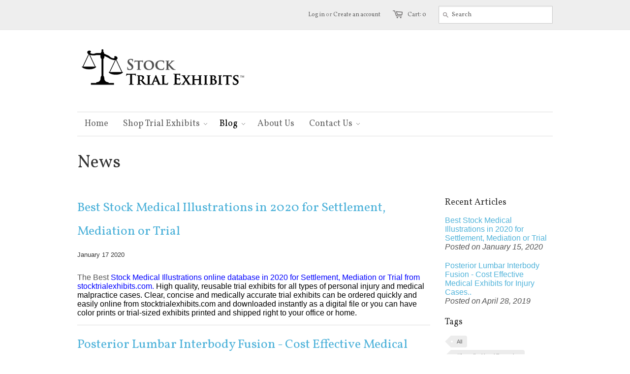

--- FILE ---
content_type: text/html; charset=utf-8
request_url: https://www.stocktrialexhibits.com/blogs/news/tagged/posterior-lumbar-interbody-fusion-at-l5-s1
body_size: 29399
content:
<!doctype html>
<!--[if lt IE 7]><html class="no-js ie6 oldie" lang="en"><![endif]-->
<!--[if IE 7]><html class="no-js ie7 oldie" lang="en"><![endif]-->
<!--[if IE 8]><html class="no-js ie8 oldie" lang="en"><![endif]-->
<!--[if gt IE 8]><!--><html class="no-js" lang="en"><!--<![endif]-->
<head>

  <link rel="shortcut icon" href="//www.stocktrialexhibits.com/cdn/shop/t/4/assets/favicon.png?v=101497986792662211131381611442" type="image/png" />
  <meta charset="utf-8">
  <!--[if IE]><meta http-equiv='X-UA-Compatible' content='IE=edge,chrome=1'><![endif]-->

  <title>
    News &ndash; Stock Trial Exhibits
  </title>

  

  <meta name="viewport" content="width=device-width, initial-scale=1.0" />
  
  <link rel="canonical" href="https://www.stocktrialexhibits.com/blogs/news/tagged/posterior-lumbar-interbody-fusion-at-l5-s1" /> 

  


  
    <meta property="og:image" content="//www.stocktrialexhibits.com/cdn/shop/t/4/assets/logo.png?v=94435975434413864641583549553" />
  


  <link href="//www.stocktrialexhibits.com/cdn/shop/t/4/assets/styles.css?v=90863313500766734981701118069" rel="stylesheet" type="text/css" media="all" />
  
  <link rel="stylesheet" type="text/css" href="//fonts.googleapis.com/css?family=Vollkorn:300,400,700">
  
  
  <link rel="stylesheet" type="text/css" href="//fonts.googleapis.com/css?family=Vollkorn:300,400,700">
  
  <script src="//www.stocktrialexhibits.com/cdn/shop/t/4/assets/html5shiv.js?v=107268875627107148941381611306" type="text/javascript"></script>

  <script>window.performance && window.performance.mark && window.performance.mark('shopify.content_for_header.start');</script><meta name="google-site-verification" content="VZPSbM_RmZakKXCafshiHkDhAijVqjpwoJv8YUXFzEo">
<meta id="shopify-digital-wallet" name="shopify-digital-wallet" content="/2786291/digital_wallets/dialog">
<meta name="shopify-checkout-api-token" content="508156e7e5c1fc68909bbf4edddaa0e0">
<meta id="in-context-paypal-metadata" data-shop-id="2786291" data-venmo-supported="false" data-environment="production" data-locale="en_US" data-paypal-v4="true" data-currency="USD">
<link rel="alternate" type="application/atom+xml" title="Feed" href="/blogs/news/tagged/posterior-lumbar-interbody-fusion-at-l5-s1.atom" />
<script async="async" src="/checkouts/internal/preloads.js?locale=en-US"></script>
<link rel="preconnect" href="https://shop.app" crossorigin="anonymous">
<script async="async" src="https://shop.app/checkouts/internal/preloads.js?locale=en-US&shop_id=2786291" crossorigin="anonymous"></script>
<script id="apple-pay-shop-capabilities" type="application/json">{"shopId":2786291,"countryCode":"US","currencyCode":"USD","merchantCapabilities":["supports3DS"],"merchantId":"gid:\/\/shopify\/Shop\/2786291","merchantName":"Stock Trial Exhibits","requiredBillingContactFields":["postalAddress","email"],"requiredShippingContactFields":["postalAddress","email"],"shippingType":"shipping","supportedNetworks":["visa","masterCard","amex","discover","elo","jcb"],"total":{"type":"pending","label":"Stock Trial Exhibits","amount":"1.00"},"shopifyPaymentsEnabled":true,"supportsSubscriptions":true}</script>
<script id="shopify-features" type="application/json">{"accessToken":"508156e7e5c1fc68909bbf4edddaa0e0","betas":["rich-media-storefront-analytics"],"domain":"www.stocktrialexhibits.com","predictiveSearch":true,"shopId":2786291,"locale":"en"}</script>
<script>var Shopify = Shopify || {};
Shopify.shop = "stocktrialexhibits.myshopify.com";
Shopify.locale = "en";
Shopify.currency = {"active":"USD","rate":"1.0"};
Shopify.country = "US";
Shopify.theme = {"name":"Minimal","id":5042245,"schema_name":null,"schema_version":null,"theme_store_id":380,"role":"main"};
Shopify.theme.handle = "null";
Shopify.theme.style = {"id":null,"handle":null};
Shopify.cdnHost = "www.stocktrialexhibits.com/cdn";
Shopify.routes = Shopify.routes || {};
Shopify.routes.root = "/";</script>
<script type="module">!function(o){(o.Shopify=o.Shopify||{}).modules=!0}(window);</script>
<script>!function(o){function n(){var o=[];function n(){o.push(Array.prototype.slice.apply(arguments))}return n.q=o,n}var t=o.Shopify=o.Shopify||{};t.loadFeatures=n(),t.autoloadFeatures=n()}(window);</script>
<script>
  window.ShopifyPay = window.ShopifyPay || {};
  window.ShopifyPay.apiHost = "shop.app\/pay";
  window.ShopifyPay.redirectState = null;
</script>
<script id="shop-js-analytics" type="application/json">{"pageType":"blog"}</script>
<script defer="defer" async type="module" src="//www.stocktrialexhibits.com/cdn/shopifycloud/shop-js/modules/v2/client.init-shop-cart-sync_C5BV16lS.en.esm.js"></script>
<script defer="defer" async type="module" src="//www.stocktrialexhibits.com/cdn/shopifycloud/shop-js/modules/v2/chunk.common_CygWptCX.esm.js"></script>
<script type="module">
  await import("//www.stocktrialexhibits.com/cdn/shopifycloud/shop-js/modules/v2/client.init-shop-cart-sync_C5BV16lS.en.esm.js");
await import("//www.stocktrialexhibits.com/cdn/shopifycloud/shop-js/modules/v2/chunk.common_CygWptCX.esm.js");

  window.Shopify.SignInWithShop?.initShopCartSync?.({"fedCMEnabled":true,"windoidEnabled":true});

</script>
<script>
  window.Shopify = window.Shopify || {};
  if (!window.Shopify.featureAssets) window.Shopify.featureAssets = {};
  window.Shopify.featureAssets['shop-js'] = {"shop-cart-sync":["modules/v2/client.shop-cart-sync_ZFArdW7E.en.esm.js","modules/v2/chunk.common_CygWptCX.esm.js"],"init-fed-cm":["modules/v2/client.init-fed-cm_CmiC4vf6.en.esm.js","modules/v2/chunk.common_CygWptCX.esm.js"],"shop-button":["modules/v2/client.shop-button_tlx5R9nI.en.esm.js","modules/v2/chunk.common_CygWptCX.esm.js"],"shop-cash-offers":["modules/v2/client.shop-cash-offers_DOA2yAJr.en.esm.js","modules/v2/chunk.common_CygWptCX.esm.js","modules/v2/chunk.modal_D71HUcav.esm.js"],"init-windoid":["modules/v2/client.init-windoid_sURxWdc1.en.esm.js","modules/v2/chunk.common_CygWptCX.esm.js"],"shop-toast-manager":["modules/v2/client.shop-toast-manager_ClPi3nE9.en.esm.js","modules/v2/chunk.common_CygWptCX.esm.js"],"init-shop-email-lookup-coordinator":["modules/v2/client.init-shop-email-lookup-coordinator_B8hsDcYM.en.esm.js","modules/v2/chunk.common_CygWptCX.esm.js"],"init-shop-cart-sync":["modules/v2/client.init-shop-cart-sync_C5BV16lS.en.esm.js","modules/v2/chunk.common_CygWptCX.esm.js"],"avatar":["modules/v2/client.avatar_BTnouDA3.en.esm.js"],"pay-button":["modules/v2/client.pay-button_FdsNuTd3.en.esm.js","modules/v2/chunk.common_CygWptCX.esm.js"],"init-customer-accounts":["modules/v2/client.init-customer-accounts_DxDtT_ad.en.esm.js","modules/v2/client.shop-login-button_C5VAVYt1.en.esm.js","modules/v2/chunk.common_CygWptCX.esm.js","modules/v2/chunk.modal_D71HUcav.esm.js"],"init-shop-for-new-customer-accounts":["modules/v2/client.init-shop-for-new-customer-accounts_ChsxoAhi.en.esm.js","modules/v2/client.shop-login-button_C5VAVYt1.en.esm.js","modules/v2/chunk.common_CygWptCX.esm.js","modules/v2/chunk.modal_D71HUcav.esm.js"],"shop-login-button":["modules/v2/client.shop-login-button_C5VAVYt1.en.esm.js","modules/v2/chunk.common_CygWptCX.esm.js","modules/v2/chunk.modal_D71HUcav.esm.js"],"init-customer-accounts-sign-up":["modules/v2/client.init-customer-accounts-sign-up_CPSyQ0Tj.en.esm.js","modules/v2/client.shop-login-button_C5VAVYt1.en.esm.js","modules/v2/chunk.common_CygWptCX.esm.js","modules/v2/chunk.modal_D71HUcav.esm.js"],"shop-follow-button":["modules/v2/client.shop-follow-button_Cva4Ekp9.en.esm.js","modules/v2/chunk.common_CygWptCX.esm.js","modules/v2/chunk.modal_D71HUcav.esm.js"],"checkout-modal":["modules/v2/client.checkout-modal_BPM8l0SH.en.esm.js","modules/v2/chunk.common_CygWptCX.esm.js","modules/v2/chunk.modal_D71HUcav.esm.js"],"lead-capture":["modules/v2/client.lead-capture_Bi8yE_yS.en.esm.js","modules/v2/chunk.common_CygWptCX.esm.js","modules/v2/chunk.modal_D71HUcav.esm.js"],"shop-login":["modules/v2/client.shop-login_D6lNrXab.en.esm.js","modules/v2/chunk.common_CygWptCX.esm.js","modules/v2/chunk.modal_D71HUcav.esm.js"],"payment-terms":["modules/v2/client.payment-terms_CZxnsJam.en.esm.js","modules/v2/chunk.common_CygWptCX.esm.js","modules/v2/chunk.modal_D71HUcav.esm.js"]};
</script>
<script>(function() {
  var isLoaded = false;
  function asyncLoad() {
    if (isLoaded) return;
    isLoaded = true;
    var urls = ["https:\/\/cdn.ywxi.net\/js\/1.js?shop=stocktrialexhibits.myshopify.com","https:\/\/cdn.ywxi.net\/js\/1.js?shop=stocktrialexhibits.myshopify.com","https:\/\/cdn.ywxi.net\/js\/1.js?shop=stocktrialexhibits.myshopify.com","https:\/\/scripttags.justuno.com\/shopify_justuno_2786291_32730.js?shop=stocktrialexhibits.myshopify.com","https:\/\/cks3.amplifiedcdn.com\/ckjs.production.min.js?unique_id=stocktrialexhibits.myshopify.com\u0026shop=stocktrialexhibits.myshopify.com","https:\/\/ccjs.amplifiedcdn.com\/ccjs.umd.js?unique_id=stocktrialexhibits.myshopify.com\u0026shop=stocktrialexhibits.myshopify.com","https:\/\/cdn.hextom.com\/js\/freeshippingbar.js?shop=stocktrialexhibits.myshopify.com"];
    for (var i = 0; i < urls.length; i++) {
      var s = document.createElement('script');
      s.type = 'text/javascript';
      s.async = true;
      s.src = urls[i];
      var x = document.getElementsByTagName('script')[0];
      x.parentNode.insertBefore(s, x);
    }
  };
  if(window.attachEvent) {
    window.attachEvent('onload', asyncLoad);
  } else {
    window.addEventListener('load', asyncLoad, false);
  }
})();</script>
<script id="__st">var __st={"a":2786291,"offset":-18000,"reqid":"21753f2c-ccb7-4651-a915-96a641830e4c-1768836323","pageurl":"www.stocktrialexhibits.com\/blogs\/news\/tagged\/posterior-lumbar-interbody-fusion-at-l5-s1","s":"blogs-3152611","u":"e59a3173cf61","p":"blog","rtyp":"blog","rid":3152611};</script>
<script>window.ShopifyPaypalV4VisibilityTracking = true;</script>
<script id="captcha-bootstrap">!function(){'use strict';const t='contact',e='account',n='new_comment',o=[[t,t],['blogs',n],['comments',n],[t,'customer']],c=[[e,'customer_login'],[e,'guest_login'],[e,'recover_customer_password'],[e,'create_customer']],r=t=>t.map((([t,e])=>`form[action*='/${t}']:not([data-nocaptcha='true']) input[name='form_type'][value='${e}']`)).join(','),a=t=>()=>t?[...document.querySelectorAll(t)].map((t=>t.form)):[];function s(){const t=[...o],e=r(t);return a(e)}const i='password',u='form_key',d=['recaptcha-v3-token','g-recaptcha-response','h-captcha-response',i],f=()=>{try{return window.sessionStorage}catch{return}},m='__shopify_v',_=t=>t.elements[u];function p(t,e,n=!1){try{const o=window.sessionStorage,c=JSON.parse(o.getItem(e)),{data:r}=function(t){const{data:e,action:n}=t;return t[m]||n?{data:e,action:n}:{data:t,action:n}}(c);for(const[e,n]of Object.entries(r))t.elements[e]&&(t.elements[e].value=n);n&&o.removeItem(e)}catch(o){console.error('form repopulation failed',{error:o})}}const l='form_type',E='cptcha';function T(t){t.dataset[E]=!0}const w=window,h=w.document,L='Shopify',v='ce_forms',y='captcha';let A=!1;((t,e)=>{const n=(g='f06e6c50-85a8-45c8-87d0-21a2b65856fe',I='https://cdn.shopify.com/shopifycloud/storefront-forms-hcaptcha/ce_storefront_forms_captcha_hcaptcha.v1.5.2.iife.js',D={infoText:'Protected by hCaptcha',privacyText:'Privacy',termsText:'Terms'},(t,e,n)=>{const o=w[L][v],c=o.bindForm;if(c)return c(t,g,e,D).then(n);var r;o.q.push([[t,g,e,D],n]),r=I,A||(h.body.append(Object.assign(h.createElement('script'),{id:'captcha-provider',async:!0,src:r})),A=!0)});var g,I,D;w[L]=w[L]||{},w[L][v]=w[L][v]||{},w[L][v].q=[],w[L][y]=w[L][y]||{},w[L][y].protect=function(t,e){n(t,void 0,e),T(t)},Object.freeze(w[L][y]),function(t,e,n,w,h,L){const[v,y,A,g]=function(t,e,n){const i=e?o:[],u=t?c:[],d=[...i,...u],f=r(d),m=r(i),_=r(d.filter((([t,e])=>n.includes(e))));return[a(f),a(m),a(_),s()]}(w,h,L),I=t=>{const e=t.target;return e instanceof HTMLFormElement?e:e&&e.form},D=t=>v().includes(t);t.addEventListener('submit',(t=>{const e=I(t);if(!e)return;const n=D(e)&&!e.dataset.hcaptchaBound&&!e.dataset.recaptchaBound,o=_(e),c=g().includes(e)&&(!o||!o.value);(n||c)&&t.preventDefault(),c&&!n&&(function(t){try{if(!f())return;!function(t){const e=f();if(!e)return;const n=_(t);if(!n)return;const o=n.value;o&&e.removeItem(o)}(t);const e=Array.from(Array(32),(()=>Math.random().toString(36)[2])).join('');!function(t,e){_(t)||t.append(Object.assign(document.createElement('input'),{type:'hidden',name:u})),t.elements[u].value=e}(t,e),function(t,e){const n=f();if(!n)return;const o=[...t.querySelectorAll(`input[type='${i}']`)].map((({name:t})=>t)),c=[...d,...o],r={};for(const[a,s]of new FormData(t).entries())c.includes(a)||(r[a]=s);n.setItem(e,JSON.stringify({[m]:1,action:t.action,data:r}))}(t,e)}catch(e){console.error('failed to persist form',e)}}(e),e.submit())}));const S=(t,e)=>{t&&!t.dataset[E]&&(n(t,e.some((e=>e===t))),T(t))};for(const o of['focusin','change'])t.addEventListener(o,(t=>{const e=I(t);D(e)&&S(e,y())}));const B=e.get('form_key'),M=e.get(l),P=B&&M;t.addEventListener('DOMContentLoaded',(()=>{const t=y();if(P)for(const e of t)e.elements[l].value===M&&p(e,B);[...new Set([...A(),...v().filter((t=>'true'===t.dataset.shopifyCaptcha))])].forEach((e=>S(e,t)))}))}(h,new URLSearchParams(w.location.search),n,t,e,['guest_login'])})(!0,!0)}();</script>
<script integrity="sha256-4kQ18oKyAcykRKYeNunJcIwy7WH5gtpwJnB7kiuLZ1E=" data-source-attribution="shopify.loadfeatures" defer="defer" src="//www.stocktrialexhibits.com/cdn/shopifycloud/storefront/assets/storefront/load_feature-a0a9edcb.js" crossorigin="anonymous"></script>
<script crossorigin="anonymous" defer="defer" src="//www.stocktrialexhibits.com/cdn/shopifycloud/storefront/assets/shopify_pay/storefront-65b4c6d7.js?v=20250812"></script>
<script data-source-attribution="shopify.dynamic_checkout.dynamic.init">var Shopify=Shopify||{};Shopify.PaymentButton=Shopify.PaymentButton||{isStorefrontPortableWallets:!0,init:function(){window.Shopify.PaymentButton.init=function(){};var t=document.createElement("script");t.src="https://www.stocktrialexhibits.com/cdn/shopifycloud/portable-wallets/latest/portable-wallets.en.js",t.type="module",document.head.appendChild(t)}};
</script>
<script data-source-attribution="shopify.dynamic_checkout.buyer_consent">
  function portableWalletsHideBuyerConsent(e){var t=document.getElementById("shopify-buyer-consent"),n=document.getElementById("shopify-subscription-policy-button");t&&n&&(t.classList.add("hidden"),t.setAttribute("aria-hidden","true"),n.removeEventListener("click",e))}function portableWalletsShowBuyerConsent(e){var t=document.getElementById("shopify-buyer-consent"),n=document.getElementById("shopify-subscription-policy-button");t&&n&&(t.classList.remove("hidden"),t.removeAttribute("aria-hidden"),n.addEventListener("click",e))}window.Shopify?.PaymentButton&&(window.Shopify.PaymentButton.hideBuyerConsent=portableWalletsHideBuyerConsent,window.Shopify.PaymentButton.showBuyerConsent=portableWalletsShowBuyerConsent);
</script>
<script data-source-attribution="shopify.dynamic_checkout.cart.bootstrap">document.addEventListener("DOMContentLoaded",(function(){function t(){return document.querySelector("shopify-accelerated-checkout-cart, shopify-accelerated-checkout")}if(t())Shopify.PaymentButton.init();else{new MutationObserver((function(e,n){t()&&(Shopify.PaymentButton.init(),n.disconnect())})).observe(document.body,{childList:!0,subtree:!0})}}));
</script>
<link id="shopify-accelerated-checkout-styles" rel="stylesheet" media="screen" href="https://www.stocktrialexhibits.com/cdn/shopifycloud/portable-wallets/latest/accelerated-checkout-backwards-compat.css" crossorigin="anonymous">
<style id="shopify-accelerated-checkout-cart">
        #shopify-buyer-consent {
  margin-top: 1em;
  display: inline-block;
  width: 100%;
}

#shopify-buyer-consent.hidden {
  display: none;
}

#shopify-subscription-policy-button {
  background: none;
  border: none;
  padding: 0;
  text-decoration: underline;
  font-size: inherit;
  cursor: pointer;
}

#shopify-subscription-policy-button::before {
  box-shadow: none;
}

      </style>

<script>window.performance && window.performance.mark && window.performance.mark('shopify.content_for_header.end');</script>
  
  <script type="text/javascript" src="//ajax.googleapis.com/ajax/libs/jquery/1.4.2/jquery.min.js"></script>
  
  <script src="//www.stocktrialexhibits.com/cdn/shopifycloud/storefront/assets/themes_support/option_selection-b017cd28.js" type="text/javascript"></script>
  <script src="//www.stocktrialexhibits.com/cdn/shopifycloud/storefront/assets/themes_support/api.jquery-7ab1a3a4.js" type="text/javascript"></script>

  
  



































































  <script type='text/javascript'>
window.__lo_site_id = 152912;

	(function() {
		var wa = document.createElement('script'); wa.type = 'text/javascript'; wa.async = true;
		wa.src = 'https://d10lpsik1i8c69.cloudfront.net/w.js';
		var s = document.getElementsByTagName('script')[0]; s.parentNode.insertBefore(wa, s);
	  })();
	</script>






<!-- BeginConsistentCartAddon -->  <script>    Shopify.customer_logged_in = false ;  Shopify.customer_email = "" ;  Shopify.log_uuids = true;    </script>  <!-- EndConsistentCartAddon -->
<link href="https://monorail-edge.shopifysvc.com" rel="dns-prefetch">
<script>(function(){if ("sendBeacon" in navigator && "performance" in window) {try {var session_token_from_headers = performance.getEntriesByType('navigation')[0].serverTiming.find(x => x.name == '_s').description;} catch {var session_token_from_headers = undefined;}var session_cookie_matches = document.cookie.match(/_shopify_s=([^;]*)/);var session_token_from_cookie = session_cookie_matches && session_cookie_matches.length === 2 ? session_cookie_matches[1] : "";var session_token = session_token_from_headers || session_token_from_cookie || "";function handle_abandonment_event(e) {var entries = performance.getEntries().filter(function(entry) {return /monorail-edge.shopifysvc.com/.test(entry.name);});if (!window.abandonment_tracked && entries.length === 0) {window.abandonment_tracked = true;var currentMs = Date.now();var navigation_start = performance.timing.navigationStart;var payload = {shop_id: 2786291,url: window.location.href,navigation_start,duration: currentMs - navigation_start,session_token,page_type: "blog"};window.navigator.sendBeacon("https://monorail-edge.shopifysvc.com/v1/produce", JSON.stringify({schema_id: "online_store_buyer_site_abandonment/1.1",payload: payload,metadata: {event_created_at_ms: currentMs,event_sent_at_ms: currentMs}}));}}window.addEventListener('pagehide', handle_abandonment_event);}}());</script>
<script id="web-pixels-manager-setup">(function e(e,d,r,n,o){if(void 0===o&&(o={}),!Boolean(null===(a=null===(i=window.Shopify)||void 0===i?void 0:i.analytics)||void 0===a?void 0:a.replayQueue)){var i,a;window.Shopify=window.Shopify||{};var t=window.Shopify;t.analytics=t.analytics||{};var s=t.analytics;s.replayQueue=[],s.publish=function(e,d,r){return s.replayQueue.push([e,d,r]),!0};try{self.performance.mark("wpm:start")}catch(e){}var l=function(){var e={modern:/Edge?\/(1{2}[4-9]|1[2-9]\d|[2-9]\d{2}|\d{4,})\.\d+(\.\d+|)|Firefox\/(1{2}[4-9]|1[2-9]\d|[2-9]\d{2}|\d{4,})\.\d+(\.\d+|)|Chrom(ium|e)\/(9{2}|\d{3,})\.\d+(\.\d+|)|(Maci|X1{2}).+ Version\/(15\.\d+|(1[6-9]|[2-9]\d|\d{3,})\.\d+)([,.]\d+|)( \(\w+\)|)( Mobile\/\w+|) Safari\/|Chrome.+OPR\/(9{2}|\d{3,})\.\d+\.\d+|(CPU[ +]OS|iPhone[ +]OS|CPU[ +]iPhone|CPU IPhone OS|CPU iPad OS)[ +]+(15[._]\d+|(1[6-9]|[2-9]\d|\d{3,})[._]\d+)([._]\d+|)|Android:?[ /-](13[3-9]|1[4-9]\d|[2-9]\d{2}|\d{4,})(\.\d+|)(\.\d+|)|Android.+Firefox\/(13[5-9]|1[4-9]\d|[2-9]\d{2}|\d{4,})\.\d+(\.\d+|)|Android.+Chrom(ium|e)\/(13[3-9]|1[4-9]\d|[2-9]\d{2}|\d{4,})\.\d+(\.\d+|)|SamsungBrowser\/([2-9]\d|\d{3,})\.\d+/,legacy:/Edge?\/(1[6-9]|[2-9]\d|\d{3,})\.\d+(\.\d+|)|Firefox\/(5[4-9]|[6-9]\d|\d{3,})\.\d+(\.\d+|)|Chrom(ium|e)\/(5[1-9]|[6-9]\d|\d{3,})\.\d+(\.\d+|)([\d.]+$|.*Safari\/(?![\d.]+ Edge\/[\d.]+$))|(Maci|X1{2}).+ Version\/(10\.\d+|(1[1-9]|[2-9]\d|\d{3,})\.\d+)([,.]\d+|)( \(\w+\)|)( Mobile\/\w+|) Safari\/|Chrome.+OPR\/(3[89]|[4-9]\d|\d{3,})\.\d+\.\d+|(CPU[ +]OS|iPhone[ +]OS|CPU[ +]iPhone|CPU IPhone OS|CPU iPad OS)[ +]+(10[._]\d+|(1[1-9]|[2-9]\d|\d{3,})[._]\d+)([._]\d+|)|Android:?[ /-](13[3-9]|1[4-9]\d|[2-9]\d{2}|\d{4,})(\.\d+|)(\.\d+|)|Mobile Safari.+OPR\/([89]\d|\d{3,})\.\d+\.\d+|Android.+Firefox\/(13[5-9]|1[4-9]\d|[2-9]\d{2}|\d{4,})\.\d+(\.\d+|)|Android.+Chrom(ium|e)\/(13[3-9]|1[4-9]\d|[2-9]\d{2}|\d{4,})\.\d+(\.\d+|)|Android.+(UC? ?Browser|UCWEB|U3)[ /]?(15\.([5-9]|\d{2,})|(1[6-9]|[2-9]\d|\d{3,})\.\d+)\.\d+|SamsungBrowser\/(5\.\d+|([6-9]|\d{2,})\.\d+)|Android.+MQ{2}Browser\/(14(\.(9|\d{2,})|)|(1[5-9]|[2-9]\d|\d{3,})(\.\d+|))(\.\d+|)|K[Aa][Ii]OS\/(3\.\d+|([4-9]|\d{2,})\.\d+)(\.\d+|)/},d=e.modern,r=e.legacy,n=navigator.userAgent;return n.match(d)?"modern":n.match(r)?"legacy":"unknown"}(),u="modern"===l?"modern":"legacy",c=(null!=n?n:{modern:"",legacy:""})[u],f=function(e){return[e.baseUrl,"/wpm","/b",e.hashVersion,"modern"===e.buildTarget?"m":"l",".js"].join("")}({baseUrl:d,hashVersion:r,buildTarget:u}),m=function(e){var d=e.version,r=e.bundleTarget,n=e.surface,o=e.pageUrl,i=e.monorailEndpoint;return{emit:function(e){var a=e.status,t=e.errorMsg,s=(new Date).getTime(),l=JSON.stringify({metadata:{event_sent_at_ms:s},events:[{schema_id:"web_pixels_manager_load/3.1",payload:{version:d,bundle_target:r,page_url:o,status:a,surface:n,error_msg:t},metadata:{event_created_at_ms:s}}]});if(!i)return console&&console.warn&&console.warn("[Web Pixels Manager] No Monorail endpoint provided, skipping logging."),!1;try{return self.navigator.sendBeacon.bind(self.navigator)(i,l)}catch(e){}var u=new XMLHttpRequest;try{return u.open("POST",i,!0),u.setRequestHeader("Content-Type","text/plain"),u.send(l),!0}catch(e){return console&&console.warn&&console.warn("[Web Pixels Manager] Got an unhandled error while logging to Monorail."),!1}}}}({version:r,bundleTarget:l,surface:e.surface,pageUrl:self.location.href,monorailEndpoint:e.monorailEndpoint});try{o.browserTarget=l,function(e){var d=e.src,r=e.async,n=void 0===r||r,o=e.onload,i=e.onerror,a=e.sri,t=e.scriptDataAttributes,s=void 0===t?{}:t,l=document.createElement("script"),u=document.querySelector("head"),c=document.querySelector("body");if(l.async=n,l.src=d,a&&(l.integrity=a,l.crossOrigin="anonymous"),s)for(var f in s)if(Object.prototype.hasOwnProperty.call(s,f))try{l.dataset[f]=s[f]}catch(e){}if(o&&l.addEventListener("load",o),i&&l.addEventListener("error",i),u)u.appendChild(l);else{if(!c)throw new Error("Did not find a head or body element to append the script");c.appendChild(l)}}({src:f,async:!0,onload:function(){if(!function(){var e,d;return Boolean(null===(d=null===(e=window.Shopify)||void 0===e?void 0:e.analytics)||void 0===d?void 0:d.initialized)}()){var d=window.webPixelsManager.init(e)||void 0;if(d){var r=window.Shopify.analytics;r.replayQueue.forEach((function(e){var r=e[0],n=e[1],o=e[2];d.publishCustomEvent(r,n,o)})),r.replayQueue=[],r.publish=d.publishCustomEvent,r.visitor=d.visitor,r.initialized=!0}}},onerror:function(){return m.emit({status:"failed",errorMsg:"".concat(f," has failed to load")})},sri:function(e){var d=/^sha384-[A-Za-z0-9+/=]+$/;return"string"==typeof e&&d.test(e)}(c)?c:"",scriptDataAttributes:o}),m.emit({status:"loading"})}catch(e){m.emit({status:"failed",errorMsg:(null==e?void 0:e.message)||"Unknown error"})}}})({shopId: 2786291,storefrontBaseUrl: "https://www.stocktrialexhibits.com",extensionsBaseUrl: "https://extensions.shopifycdn.com/cdn/shopifycloud/web-pixels-manager",monorailEndpoint: "https://monorail-edge.shopifysvc.com/unstable/produce_batch",surface: "storefront-renderer",enabledBetaFlags: ["2dca8a86"],webPixelsConfigList: [{"id":"490635477","configuration":"{\"config\":\"{\\\"pixel_id\\\":\\\"G-YBCN2KCECM\\\",\\\"google_tag_ids\\\":[\\\"G-YBCN2KCECM\\\",\\\"GT-TWD2GRC9\\\"],\\\"target_country\\\":\\\"US\\\",\\\"gtag_events\\\":[{\\\"type\\\":\\\"search\\\",\\\"action_label\\\":\\\"G-YBCN2KCECM\\\"},{\\\"type\\\":\\\"begin_checkout\\\",\\\"action_label\\\":\\\"G-YBCN2KCECM\\\"},{\\\"type\\\":\\\"view_item\\\",\\\"action_label\\\":[\\\"G-YBCN2KCECM\\\",\\\"MC-648EXMCG0J\\\"]},{\\\"type\\\":\\\"purchase\\\",\\\"action_label\\\":[\\\"G-YBCN2KCECM\\\",\\\"MC-648EXMCG0J\\\"]},{\\\"type\\\":\\\"page_view\\\",\\\"action_label\\\":[\\\"G-YBCN2KCECM\\\",\\\"MC-648EXMCG0J\\\"]},{\\\"type\\\":\\\"add_payment_info\\\",\\\"action_label\\\":\\\"G-YBCN2KCECM\\\"},{\\\"type\\\":\\\"add_to_cart\\\",\\\"action_label\\\":\\\"G-YBCN2KCECM\\\"}],\\\"enable_monitoring_mode\\\":false}\"}","eventPayloadVersion":"v1","runtimeContext":"OPEN","scriptVersion":"b2a88bafab3e21179ed38636efcd8a93","type":"APP","apiClientId":1780363,"privacyPurposes":[],"dataSharingAdjustments":{"protectedCustomerApprovalScopes":["read_customer_address","read_customer_email","read_customer_name","read_customer_personal_data","read_customer_phone"]}},{"id":"115736789","configuration":"{\"pixel_id\":\"1828748920552156\",\"pixel_type\":\"facebook_pixel\",\"metaapp_system_user_token\":\"-\"}","eventPayloadVersion":"v1","runtimeContext":"OPEN","scriptVersion":"ca16bc87fe92b6042fbaa3acc2fbdaa6","type":"APP","apiClientId":2329312,"privacyPurposes":["ANALYTICS","MARKETING","SALE_OF_DATA"],"dataSharingAdjustments":{"protectedCustomerApprovalScopes":["read_customer_address","read_customer_email","read_customer_name","read_customer_personal_data","read_customer_phone"]}},{"id":"106627285","configuration":"{\"tagID\":\"2614493958996\"}","eventPayloadVersion":"v1","runtimeContext":"STRICT","scriptVersion":"18031546ee651571ed29edbe71a3550b","type":"APP","apiClientId":3009811,"privacyPurposes":["ANALYTICS","MARKETING","SALE_OF_DATA"],"dataSharingAdjustments":{"protectedCustomerApprovalScopes":["read_customer_address","read_customer_email","read_customer_name","read_customer_personal_data","read_customer_phone"]}},{"id":"shopify-app-pixel","configuration":"{}","eventPayloadVersion":"v1","runtimeContext":"STRICT","scriptVersion":"0450","apiClientId":"shopify-pixel","type":"APP","privacyPurposes":["ANALYTICS","MARKETING"]},{"id":"shopify-custom-pixel","eventPayloadVersion":"v1","runtimeContext":"LAX","scriptVersion":"0450","apiClientId":"shopify-pixel","type":"CUSTOM","privacyPurposes":["ANALYTICS","MARKETING"]}],isMerchantRequest: false,initData: {"shop":{"name":"Stock Trial Exhibits","paymentSettings":{"currencyCode":"USD"},"myshopifyDomain":"stocktrialexhibits.myshopify.com","countryCode":"US","storefrontUrl":"https:\/\/www.stocktrialexhibits.com"},"customer":null,"cart":null,"checkout":null,"productVariants":[],"purchasingCompany":null},},"https://www.stocktrialexhibits.com/cdn","fcfee988w5aeb613cpc8e4bc33m6693e112",{"modern":"","legacy":""},{"shopId":"2786291","storefrontBaseUrl":"https:\/\/www.stocktrialexhibits.com","extensionBaseUrl":"https:\/\/extensions.shopifycdn.com\/cdn\/shopifycloud\/web-pixels-manager","surface":"storefront-renderer","enabledBetaFlags":"[\"2dca8a86\"]","isMerchantRequest":"false","hashVersion":"fcfee988w5aeb613cpc8e4bc33m6693e112","publish":"custom","events":"[[\"page_viewed\",{}]]"});</script><script>
  window.ShopifyAnalytics = window.ShopifyAnalytics || {};
  window.ShopifyAnalytics.meta = window.ShopifyAnalytics.meta || {};
  window.ShopifyAnalytics.meta.currency = 'USD';
  var meta = {"page":{"pageType":"blog","resourceType":"blog","resourceId":3152611,"requestId":"21753f2c-ccb7-4651-a915-96a641830e4c-1768836323"}};
  for (var attr in meta) {
    window.ShopifyAnalytics.meta[attr] = meta[attr];
  }
</script>
<script class="analytics">
  (function () {
    var customDocumentWrite = function(content) {
      var jquery = null;

      if (window.jQuery) {
        jquery = window.jQuery;
      } else if (window.Checkout && window.Checkout.$) {
        jquery = window.Checkout.$;
      }

      if (jquery) {
        jquery('body').append(content);
      }
    };

    var hasLoggedConversion = function(token) {
      if (token) {
        return document.cookie.indexOf('loggedConversion=' + token) !== -1;
      }
      return false;
    }

    var setCookieIfConversion = function(token) {
      if (token) {
        var twoMonthsFromNow = new Date(Date.now());
        twoMonthsFromNow.setMonth(twoMonthsFromNow.getMonth() + 2);

        document.cookie = 'loggedConversion=' + token + '; expires=' + twoMonthsFromNow;
      }
    }

    var trekkie = window.ShopifyAnalytics.lib = window.trekkie = window.trekkie || [];
    if (trekkie.integrations) {
      return;
    }
    trekkie.methods = [
      'identify',
      'page',
      'ready',
      'track',
      'trackForm',
      'trackLink'
    ];
    trekkie.factory = function(method) {
      return function() {
        var args = Array.prototype.slice.call(arguments);
        args.unshift(method);
        trekkie.push(args);
        return trekkie;
      };
    };
    for (var i = 0; i < trekkie.methods.length; i++) {
      var key = trekkie.methods[i];
      trekkie[key] = trekkie.factory(key);
    }
    trekkie.load = function(config) {
      trekkie.config = config || {};
      trekkie.config.initialDocumentCookie = document.cookie;
      var first = document.getElementsByTagName('script')[0];
      var script = document.createElement('script');
      script.type = 'text/javascript';
      script.onerror = function(e) {
        var scriptFallback = document.createElement('script');
        scriptFallback.type = 'text/javascript';
        scriptFallback.onerror = function(error) {
                var Monorail = {
      produce: function produce(monorailDomain, schemaId, payload) {
        var currentMs = new Date().getTime();
        var event = {
          schema_id: schemaId,
          payload: payload,
          metadata: {
            event_created_at_ms: currentMs,
            event_sent_at_ms: currentMs
          }
        };
        return Monorail.sendRequest("https://" + monorailDomain + "/v1/produce", JSON.stringify(event));
      },
      sendRequest: function sendRequest(endpointUrl, payload) {
        // Try the sendBeacon API
        if (window && window.navigator && typeof window.navigator.sendBeacon === 'function' && typeof window.Blob === 'function' && !Monorail.isIos12()) {
          var blobData = new window.Blob([payload], {
            type: 'text/plain'
          });

          if (window.navigator.sendBeacon(endpointUrl, blobData)) {
            return true;
          } // sendBeacon was not successful

        } // XHR beacon

        var xhr = new XMLHttpRequest();

        try {
          xhr.open('POST', endpointUrl);
          xhr.setRequestHeader('Content-Type', 'text/plain');
          xhr.send(payload);
        } catch (e) {
          console.log(e);
        }

        return false;
      },
      isIos12: function isIos12() {
        return window.navigator.userAgent.lastIndexOf('iPhone; CPU iPhone OS 12_') !== -1 || window.navigator.userAgent.lastIndexOf('iPad; CPU OS 12_') !== -1;
      }
    };
    Monorail.produce('monorail-edge.shopifysvc.com',
      'trekkie_storefront_load_errors/1.1',
      {shop_id: 2786291,
      theme_id: 5042245,
      app_name: "storefront",
      context_url: window.location.href,
      source_url: "//www.stocktrialexhibits.com/cdn/s/trekkie.storefront.cd680fe47e6c39ca5d5df5f0a32d569bc48c0f27.min.js"});

        };
        scriptFallback.async = true;
        scriptFallback.src = '//www.stocktrialexhibits.com/cdn/s/trekkie.storefront.cd680fe47e6c39ca5d5df5f0a32d569bc48c0f27.min.js';
        first.parentNode.insertBefore(scriptFallback, first);
      };
      script.async = true;
      script.src = '//www.stocktrialexhibits.com/cdn/s/trekkie.storefront.cd680fe47e6c39ca5d5df5f0a32d569bc48c0f27.min.js';
      first.parentNode.insertBefore(script, first);
    };
    trekkie.load(
      {"Trekkie":{"appName":"storefront","development":false,"defaultAttributes":{"shopId":2786291,"isMerchantRequest":null,"themeId":5042245,"themeCityHash":"14573650891106613900","contentLanguage":"en","currency":"USD","eventMetadataId":"4243f8a9-aa6c-486f-84b0-e08cfea09e89"},"isServerSideCookieWritingEnabled":true,"monorailRegion":"shop_domain","enabledBetaFlags":["65f19447"]},"Session Attribution":{},"S2S":{"facebookCapiEnabled":true,"source":"trekkie-storefront-renderer","apiClientId":580111}}
    );

    var loaded = false;
    trekkie.ready(function() {
      if (loaded) return;
      loaded = true;

      window.ShopifyAnalytics.lib = window.trekkie;

      var originalDocumentWrite = document.write;
      document.write = customDocumentWrite;
      try { window.ShopifyAnalytics.merchantGoogleAnalytics.call(this); } catch(error) {};
      document.write = originalDocumentWrite;

      window.ShopifyAnalytics.lib.page(null,{"pageType":"blog","resourceType":"blog","resourceId":3152611,"requestId":"21753f2c-ccb7-4651-a915-96a641830e4c-1768836323","shopifyEmitted":true});

      var match = window.location.pathname.match(/checkouts\/(.+)\/(thank_you|post_purchase)/)
      var token = match? match[1]: undefined;
      if (!hasLoggedConversion(token)) {
        setCookieIfConversion(token);
        
      }
    });


        var eventsListenerScript = document.createElement('script');
        eventsListenerScript.async = true;
        eventsListenerScript.src = "//www.stocktrialexhibits.com/cdn/shopifycloud/storefront/assets/shop_events_listener-3da45d37.js";
        document.getElementsByTagName('head')[0].appendChild(eventsListenerScript);

})();</script>
  <script>
  if (!window.ga || (window.ga && typeof window.ga !== 'function')) {
    window.ga = function ga() {
      (window.ga.q = window.ga.q || []).push(arguments);
      if (window.Shopify && window.Shopify.analytics && typeof window.Shopify.analytics.publish === 'function') {
        window.Shopify.analytics.publish("ga_stub_called", {}, {sendTo: "google_osp_migration"});
      }
      console.error("Shopify's Google Analytics stub called with:", Array.from(arguments), "\nSee https://help.shopify.com/manual/promoting-marketing/pixels/pixel-migration#google for more information.");
    };
    if (window.Shopify && window.Shopify.analytics && typeof window.Shopify.analytics.publish === 'function') {
      window.Shopify.analytics.publish("ga_stub_initialized", {}, {sendTo: "google_osp_migration"});
    }
  }
</script>
<script
  defer
  src="https://www.stocktrialexhibits.com/cdn/shopifycloud/perf-kit/shopify-perf-kit-3.0.4.min.js"
  data-application="storefront-renderer"
  data-shop-id="2786291"
  data-render-region="gcp-us-central1"
  data-page-type="blog"
  data-theme-instance-id="5042245"
  data-theme-name=""
  data-theme-version=""
  data-monorail-region="shop_domain"
  data-resource-timing-sampling-rate="10"
  data-shs="true"
  data-shs-beacon="true"
  data-shs-export-with-fetch="true"
  data-shs-logs-sample-rate="1"
  data-shs-beacon-endpoint="https://www.stocktrialexhibits.com/api/collect"
></script>
</head>

<body>

  <!-- Begin toolbar -->
  <div class="toolbar-wrapper">
    <div class="toolbar clearfix">
      <div class="span12 clearfix">
        <ul class="unstyled">
          <li class="search-field">
            <form class="search" action="/search">
              <input type="image" src="//www.stocktrialexhibits.com/cdn/shop/t/4/assets/icon-search.png?v=147282780354405803171381611307" alt="Go" id="go">
              <input type="text" name="q"
 class="search_box" placeholder="Search" value="" />
            </form>
          </li>
          
          <li><span class="icon-cart"></span><a href="/cart" class="cart" title="Shopping Cart">Cart: 0</a></li>
          
  
    <li>
      <a href="/account/login" id="customer_login_link">Log in</a>
      
      <span class="or">or</span>
      <a href="/account/register" id="customer_register_link">Create an account</a>
      
    </li>
  

          
        </ul>
      </div>
    </div>
  </div>
  <!-- End toolbar -->
  
  <!-- Begin wrapper -->
  <div id="transparency" class="wrapper">
    <div class="row">      
      <!-- Begin right navigation -->
      
      <!-- End right navigation -->
      
      <!-- Begin below navigation -->
      
      <div class="span12 clearfix">
        <div class="logo">
          
          <a href="/"><img src="//www.stocktrialexhibits.com/cdn/shop/t/4/assets/logo.png?v=94435975434413864641583549553" alt="Stock Trial Exhibits" /></a>
          
          
        </div> 
      </div> 
      
      <section id="nav" class="row">
        <div class="span12">
          <nav class="main">
            

<ul class="horizontal unstyled clearfix">

  
  
  <li>
    <a href="/" class=""><span>Home</span></a>
    
    
  </li>
  
  
  
  <li class="dropdown"><a href="/collections/all" class=""><span>Shop Trial Exhibits</span></a>
    <ul class="dropdown">
      
      <li><a href="/collections/head-and-neck">Head and Neck</a></li>
      
      <li><a href="/collections/upper-body">Upper Body</a></li>
      
      <li><a href="/collections/lower-body">Lower Body</a></li>
      
    </ul>
  </li>
  
  
  
  <li class="dropdown">
    <a href="/blogs/news" class=" current"><span>Blog</span></a>
    
    
    <ul class="dropdown">
      
      <li><a href="/blogs/news/high-volume-success-in-2026-why-simple-cases-deserve-better-visuals">High-Volume Success in 2026: Why "Simple" Cases Deserve Better Visuals</a></li>
      
      <li><a href="/blogs/news/why-you-need-affordable-trial-exhibits-for-injury-cases">Why You Need Affordable Trial Exhibits for Injury Cases</a></li>
      
      <li><a href="/blogs/news/why-stocktrialexhibits-com-is-the-1-resource-in-2026-for-trial-lawyers">Why StockTrialExhibits.com is the #1 Resource in 2026 for Trial Lawyers</a></li>
      
      <li><a href="/blogs/news/cyber-monday-sale-one-week-only-save-25-off-digital-trial-exhibits">Cyber Monday Sale One Week Only.. SAVE 25% OFF Digital Trial Exhibits!</a></li>
      
      <li><a href="/blogs/news/knee-injury-exhibits-acl-tears-meniscus-tears-and-ligament-injuries-for-attorneys">Knee Injury Exhibits: ACL Tears, Meniscus Tears, and Ligament Injuries for Attorneys</a></li>
      
      <li><a href="/blogs/news/pain-management-in-spinal-injury-cases-how-cervical-and-lumbar-injection-exhibits-enhance-treatment-presentations">Pain Management in Spinal Injury Cases: How Cervical and Lumbar Injection Exhibits Enhance Treatment Presentations</a></li>
      
      <li><a href="/blogs/news/lumbar-spine-injury-exhibits-ideal-for-presenting-basic-lower-back-injuries">Lumbar Spine Injury Exhibits: Ideal for Presenting Basic Lower Back Injuries</a></li>
      
      <li><a href="/blogs/news/cervical-spine-injury-exhibits-quick-and-simple-visuals-for-effective-settlement-and-trial-presentations">Cervical Spine Injury Exhibits: Quick and Simple Visuals for Effective Settlement and Trial Presentations</a></li>
      
      <li><a href="/blogs/news/whiplash-injury-exhibits-a-powerful-tool-for-quick-settlements-and-effective-trial-presentations">Whiplash Injury Exhibits: A Powerful Tool for Quick Settlements and Effective Trial Presentations</a></li>
      
      <li><a href="/blogs/news/affordable-trial-exhibits-for-head-and-neck-injury-cases">Affordable Trial Exhibits for Head and Neck Injury Cases</a></li>
      
      <li><a href="/blogs/news/affordable-reusable-trial-exhibits-a-smart-investment-for-injury-lawyers">Affordable, Reusable Trial Exhibits: A Smart Investment for Injury Lawyers</a></li>
      
      <li><a href="/blogs/news/instant-digital-trial-exhibits-the-game-changer-for-settlement-and-mediation">Instant Digital Trial Exhibits: The Game Changer for Settlement and Mediation</a></li>
      
      <li><a href="/blogs/news/why-even-simple-injury-cases-deserve-affordable-trial-exhibits">Why Even Simple Injury Cases Deserve Affordable Trial Exhibits</a></li>
      
      <li><a href="/blogs/news/maximize-your-case-with-our-cost-effective-carpal-tunnel-trial-exhibits-now-available">Maximize Your Case with Our Cost-Effective Carpal Tunnel Trial Exhibits - Now Available</a></li>
      
      <li><a href="/blogs/news/enhance-your-courtroom-graphics-with-stock-trial-exhibits-cost-effective-solutions-for-personal-injury-attorneys">Enhance Your Courtroom Graphics with Stock Trial Exhibits: Cost-Effective Solutions for Personal Injury Attorneys</a></li>
      
      <li><a href="/blogs/news/cost-effective-demonstrative-evidence-for-personal-injury-attorneys-how-stock-trial-exhibits-can-save-time-and-money">Cost-Effective Demonstrative Evidence for Personal Injury Attorneys: How Stock Trial Exhibits Can Save Time and Money</a></li>
      
      <li><a href="/blogs/news/top-3-benefits-of-using-legal-graphics-in-personal-injury-cases">Top 3 Benefits of Using Legal Graphics in Personal Injury Cases</a></li>
      
      <li><a href="/blogs/news/digital-courtroom-graphics-stock-trial-exhibits-a-top-provider-for-2025">Digital Courtroom Graphics: Stock Trial Exhibits - A Top Provider for 2025</a></li>
      
      <li><a href="/blogs/news/legal-graphics-for-personal-injury-cases-instant-access-to-trimalleolar-fracture-trial-exhibits">Legal Graphics for Personal Injury Cases: Instant Access to Trimalleolar Fracture Trial Exhibits</a></li>
      
      <li><a href="/blogs/news/legal-graphics-presenting-brain-injury-cases-in-2025">Legal Graphics: Presenting Brain Injury Cases in 2025</a></li>
      
      <li><a href="/blogs/news/courtroom-graphics-in-2025-stocktrialexhibits-com-the-top-resource-for-attorneys">Courtroom Graphics in 2025: StockTrialExhibits.com - The Top Resource for Attorneys</a></li>
      
      <li><a href="/blogs/news/the-best-demonstrative-evidence-for-personal-injury-attorneys-in-2025">The Best Demonstrative Evidence for Personal Injury Attorneys in 2025</a></li>
      
      <li><a href="/blogs/news/legal-graphics-work-for-presenting-personal-injury-cases-acdf-anterior-cervical-discectomy-and-fusion">Legal Graphics Work for Presenting Personal Injury Cases: ACDF Anterior Cervical Discectomy and Fusion</a></li>
      
      <li><a href="/blogs/news/legal-graphics-to-enhance-your-trial-presentation-lateral-meniscus-tear-of-the-right-knee">Legal Graphics to Enhance Your Trial Presentation: Lateral Meniscus Tear of the Right Knee</a></li>
      
      <li><a href="/blogs/news/cost-effective-courtroom-graphics-for-digital-presentation-of-personal-injury-cases">Cost-Effective Courtroom Graphics for Digital Presentation of Personal Injury Cases</a></li>
      
      <li><a href="/blogs/news/new-lower-body-collection-of-stock-trial-exhibits-now-online-for-immediate-digital-download">New Lower Body Collection of Stock Trial Exhibits - Now Online for immediate digital download..</a></li>
      
      <li><a href="/blogs/news/medical-legal-visuals-free-case-review-by-our-medical-experts-for-trial-exhibits">Medical Legal Visuals - Free Case Review by our Medical Experts for Trial Exhibits...</a></li>
      
      <li><a href="/blogs/news/stock-medical-illustrations-for-attorneys-and-law-firms-www-stocktrialexhibits-com">Stock Medical Illustrations for Attorneys and Law Firms - www.stocktrialexhibits.com</a></li>
      
      <li><a href="/blogs/news/stock-trial-exhibits-rated-the-1-provider-of-digital-exhibits-for-injury-cases-in-2023">Stock Trial Exhibits Rated the #1 Provider of Digital Exhibits for Injury Cases in 2023</a></li>
      
      <li><a href="/blogs/news/best-online-resource-for-cost-effective-stock-trial-exhibits-in-2023">Best Online Resource for Cost Effective Stock Trial Exhibits in 2023</a></li>
      
      <li><a href="/blogs/news/stocktrialexhibits-com-1-online-provider-of-stock-medical-exhibits-for-trial-attorneys-in-2023">StockTrialExhibits.com - #1 Online Provider of Stock Medical Exhibits for Trial Attorneys in 2023</a></li>
      
      <li><a href="/blogs/news/whiplash-injury-of-the-cervical-spine-trial-exhibits-for-injury-cases">Whiplash Injury of the Cervical Spine - Trial Exhibits for Injury Cases</a></li>
      
      <li><a href="/blogs/news/stock-trial-exhibits-cost-effective-medical-illustrations-for-trial-attorneys">Stock Trial Exhibits - Cost Effective Medical Illustrations for Trial Attorneys</a></li>
      
      <li><a href="/blogs/news/stocktrialexhibits-com-rated-the-1-online-provider-of-trial-exhibits-for-attorneys-in-2022">StockTrialExhibits.com Rated the #1 Online Provider of Trial Exhibits for Attorneys in 2022</a></li>
      
      <li><a href="/blogs/news/compression-fractures-stock-medical-exhibits-for-demand-packages-and-mediation">Compression Fractures - Stock Medical Exhibits for Demand Packages and Mediation</a></li>
      
      <li><a href="/blogs/news/medial-malleolus-ankle-fracture-trial-exhibits-stocktrialexhibits-com">Medial Malleolus Ankle Fracture Trial Exhibits - StockTrialExhibits.com</a></li>
      
      <li><a href="/blogs/news/ankle-fracture-trial-exhibits-new-selection-of-trimalleolar-ankle-fracture-injury-trial-exhibits">NEW Ankle Fracture Trial Exhibits - Trimalleolar Ankle Fracture Injury Trial Exhibits</a></li>
      
      <li><a href="/blogs/news/anatomy-stock-images-from-stocktrialexhibits-com-the-1-online-provider-of-anatomy-images-for-attorneys-and-medical-professionals">Anatomy Stock Images from StockTrialExhibits.com - The #1 Online Provider of Anatomy Images for Attorneys and Medical Professionals</a></li>
      
      <li><a href="/blogs/news/stock-medical-illustrations-for-personal-injury-cases-stock-trial-exhibits">Stock Medical Illustrations for Personal Injury Cases - Stock Trial Exhibits</a></li>
      
      <li><a href="/blogs/news/now-save-20-off-digital-exhibits-for-personal-injury-cases">Now SAVE 20% OFF Digital Exhibits for Personal Injury Cases</a></li>
      
      <li><a href="/blogs/news/digital-exhibits-for-injury-cases-demand-packages-and-mediation">Digital Exhibits for Injury Cases - Demand Packages and Mediation</a></li>
      
      <li><a href="/blogs/news/effective-stock-exhibits-for-demand-packages-or-mediation">Effective Stock Exhibits for Demand Packages or Mediation</a></li>
      
      <li><a href="/blogs/news/best-online-stock-medical-illustration-provider-in-2021">Best Online Stock Medical Illustration Provider in 2021</a></li>
      
      <li><a href="/blogs/news/medical-legal-trial-exhibits-in-california-stock-trial-exhibits-are-cost-effective">Medical Legal Trial Exhibits in California - Stock Trial Exhibits are Cost Effective</a></li>
      
      <li><a href="/blogs/news/cost-effective-medical-legal-trial-exhibits-in-new-york-stocktrialexhibits-com">Cost Effective Medical Legal Trial Exhibits in New York-stocktrialexhibits.com</a></li>
      
      <li><a href="/blogs/news/medlegal-visuals-maximize-the-value-of-any-injury-case-with-custom-medical-legal-illustrations">MedLegal Visuals - Maximize the Value of any Injury Case with Custom Medical Legal Illustrations</a></li>
      
      <li><a href="/blogs/news/demonstrative-exhibits-for-tbi-cases-subdural-hematoma-brain-injuries">Demonstrative Exhibits for TBI Cases - Subdural Hematoma Brain Injuries</a></li>
      
      <li><a href="/blogs/news/brain-injury-exhibits-best-online-resource-stocktrialexhibits-com">Brain Injury Exhibits - Best Online Resource: stocktrialexhibits.com</a></li>
      
      <li><a href="/blogs/news/calcaneus-fracture-stock-trial-exhibits-and-medical-illustrations-for-settlement-and-mediations-of-injury-cases">Calcaneus Fracture Stock Trial Exhibits and Medical Illustrations – For Settlement and Mediations of Injury Cases</a></li>
      
      <li><a href="/blogs/news/rotator-cuff-tear-stock-medical-illustrations-and-trial-exhibits-top-rated-by-attorneys-for-settlement-and-mediations">Rotator Cuff Tear Stock Medical Illustrations and Trial Exhibits – Top Rated by Attorneys for Settlement and Mediations</a></li>
      
    </ul>
    
  </li>
  
  
  
  <li>
    <a href="/pages/about-us" class=""><span>About Us</span></a>
    
    
  </li>
  
  
  
  <li class="dropdown"><a href="/pages/contact-us" class=""><span>Contact Us</span></a>
    <ul class="dropdown">
      
      <li><a href="/pages/faq-stock-trial-exhibits">FAQ</a></li>
      
    </ul>
  </li>
  
  
</ul>
          </nav> <!-- /.main -->
          <nav class="mobile clearfix">
            
<select name="main_navigation" id="main_navigation" class="fl">
  
    
    <option value="/">Home</option>
    
    
  
    
    <option value="/collections/all">Shop Trial Exhibits</option>
    
    
      
      <option value="/collections/head-and-neck">- Head and Neck</option>
      
    
      
      <option value="/collections/upper-body">- Upper Body</option>
      
    
      
      <option value="/collections/lower-body">- Lower Body</option>
      
    
  
    
    <option value="/blogs/news" selected="selected">Blog</option>
    
    
    
  
    
    <option value="/pages/about-us">About Us</option>
    
    
  
    
    <option value="/pages/contact-us">Contact Us</option>
    
    
      
      <option value="/pages/faq-stock-trial-exhibits">- FAQ</option>
      
    
  
  
  <option value="/cart">Your cart (0)</option>
</select>
          </nav> <!-- /.mobile --> 
        </div> 
      </section> 
      
      <!-- End below navigation -->
      
      <!-- Begin content-->
      <section id="content" class="clearfix">
          
          
<div id="blog">
  
  <div class="row title">
    <div class="span12">
      <h1>News</h1>
    </div> 
  </div> 
    
  <!-- Begin content -->
  <div class="row">
    <div class="span9 articles">
      
      <div class="article">
        <h1><a href="/blogs/news/best-stock-medical-illustrations-in-2020-for-settlement-mediation-or-trial">Best Stock Medical Illustrations in 2020 for Settlement, Mediation or Trial</a> <span class="date" style="display: block;">January 17 2020</span></h1>
        <meta charset="utf-8"><span>The Best </span><span style="color: #0000ff;"><a href="https://www.stocktrialexhibits.com/" target="_blank" title="stock medical illustrations" style="color: #0000ff;" rel="noopener noreferrer">Stock Medical Illustrations online database in 2020 for Settlement, Mediation or Trial from stocktrialexhibits.com.</a> <span style="color: #000000;">High quality, reusable trial exhibits for all types of personal injury and medical malpractice cases. Clear, concise and medically accurate trial exhibits can be ordered quickly and easily online from stocktrialexhibits.com and downloaded instantly as a digital file or you can have color prints or trial-sized exhibits printed and shipped right to your office or home.</span></span>
      </div>
      <hr class="divider" />
      
      <div class="article">
        <h1><a href="/blogs/news/posterior-lumbar-interbody-fusion-cost-effective-medical-exhibits-for-injury-cases">Posterior Lumbar Interbody Fusion - Cost Effective Medical Exhibits for Injury Cases..</a> <span class="date" style="display: block;">April 29 2019</span></h1>
        <meta charset="utf-8"><span style="color: #0000ff;"><a href="https://www.stocktrialexhibits.com/products/l5-s1-lumbar-spine-fusion-posterior-view" target="_blank" title="L5-S1-lumbar-spine-fusion-posterior-view" style="color: #0000ff;" rel="noopener noreferrer">Posterior Lumbar Interbody Fusion - Cost Effective Medical Exhibits for Injury Cases</a></span><span> from Stock Trial Exhibits available for Instant Download. </span><span>This trial exhibit depicts </span><span>Posterior lumbar interbody fusion (PLIF) shown from the posterior view</span><span> at the L5-S1 level. The trial exhibit graphically depicts t</span><span>he residual hardware of pedicle screws and rods inserted into the the lumbar spine vertebrae at L5-S1. </span>
      </div>
      <hr class="divider" />
      
    </div>
    
    <!-- Begin sidebar -->
    <div class="span3 sidebar">
  
  <h3>Recent Articles</h3>
  
  <div class="article">
    <p><a href="/blogs/news/best-stock-medical-illustrations-in-2020-for-settlement-mediation-or-trial">Best Stock Medical Illustrations in 2020 for Settlement, Mediation or Trial</a> <em>Posted on January 15, 2020</em></p>
  </div>
  
  <div class="article">
    <p><a href="/blogs/news/posterior-lumbar-interbody-fusion-cost-effective-medical-exhibits-for-injury-cases">Posterior Lumbar Interbody Fusion - Cost Effective Medical Exhibits for Injury Cases..</a> <em>Posted on April 28, 2019</em></p>
  </div>
  
  
  
  <div class="clearfix">
    
    <h3>Tags</h3>
    <ul class="tags">
      <li><a href="https://www.stocktrialexhibits.com/blogs/news">All</a>
      
      
      <li><a href="/blogs/news/tagged/1-medical-legal-illustration" title="Show articles tagged #1 medical legal illustration">#1 medical legal illustration</a></li>
      
      
      
      <li><a href="/blogs/news/tagged/1-online-provider-of-courtroom-graphics" title="Show articles tagged #1 online provider of courtroom graphics">#1 online provider of courtroom graphics</a></li>
      
      
      
      <li><a href="/blogs/news/tagged/1-online-provider-of-stock-medical-exhibits" title="Show articles tagged #1 Online Provider of Stock Medical Exhibits">#1 Online Provider of Stock Medical Exhibits</a></li>
      
      
      
      <li><a href="/blogs/news/tagged/1-online-provider-of-stock-medical-illustrations" title="Show articles tagged #1 online provider of stock medical illustrations">#1 online provider of stock medical illustrations</a></li>
      
      
      
      <li><a href="/blogs/news/tagged/1-online-provider-of-stock-medical-illustrations-2021" title="Show articles tagged #1 Online Provider of Stock Medical Illustrations 2021">#1 Online Provider of Stock Medical Illustrations 2021</a></li>
      
      
      
      <li><a href="/blogs/news/tagged/1-online-provider-of-stock-trial-exhibits-2023" title="Show articles tagged #1 Online Provider of Stock Trial Exhibits 2023">#1 Online Provider of Stock Trial Exhibits 2023</a></li>
      
      
      
      <li><a href="/blogs/news/tagged/1-online-provider-of-stock-trial-exhibits-in-2026" title="Show articles tagged #1 online provider of Stock Trial Exhibits in 2026">#1 online provider of Stock Trial Exhibits in 2026</a></li>
      
      
      
      <li><a href="/blogs/news/tagged/1-online-provider-of-trial-exhibits-in-2022" title="Show articles tagged #1 Online Provider of Trial Exhibits in 2022">#1 Online Provider of Trial Exhibits in 2022</a></li>
      
      
      
      <li><a href="/blogs/news/tagged/1-online-trial-exhibit-provider-2025" title="Show articles tagged #1 Online Trial Exhibit Provider 2025">#1 Online Trial Exhibit Provider 2025</a></li>
      
      
      
      <li><a href="/blogs/news/tagged/1-online-trial-exhibit-resource-for-attorneys" title="Show articles tagged #1 Online Trial Exhibit Resource for Attorneys">#1 Online Trial Exhibit Resource for Attorneys</a></li>
      
      
      
      <li><a href="/blogs/news/tagged/1-provider-for-online-medical-exhibits-for-2020" title="Show articles tagged #1 Provider for online medical exhibits for 2020">#1 Provider for online medical exhibits for 2020</a></li>
      
      
      
      <li><a href="/blogs/news/tagged/1-provider-of-digital-exhibits-for-personal-injury-attorneys" title="Show articles tagged #1 Provider of Digital Exhibits for Personal Injury Attorneys">#1 Provider of Digital Exhibits for Personal Injury Attorneys</a></li>
      
      
      
      <li><a href="/blogs/news/tagged/1-provider-of-reusable-exhibits-in-2026" title="Show articles tagged #1 provider of Reusable Exhibits in 2026">#1 provider of Reusable Exhibits in 2026</a></li>
      
      
      
      <li><a href="/blogs/news/tagged/1-provider-of-stock-medical-exhibits-in-2026" title="Show articles tagged #1 Provider of Stock Medical Exhibits in 2026">#1 Provider of Stock Medical Exhibits in 2026</a></li>
      
      
      
      <li><a href="/blogs/news/tagged/1-provider-stock-trial-exhibits" title="Show articles tagged #1 Provider Stock Trial Exhibits">#1 Provider Stock Trial Exhibits</a></li>
      
      
      
      <li><a href="/blogs/news/tagged/1-resource-for-attorneys-in-2026" title="Show articles tagged #1 Resource for Attorneys in 2026">#1 Resource for Attorneys in 2026</a></li>
      
      
      
      <li><a href="/blogs/news/tagged/1-resource-for-medical-exhibits-in-2026" title="Show articles tagged #1 Resource for Medical Exhibits in 2026">#1 Resource for Medical Exhibits in 2026</a></li>
      
      
      
      <li><a href="/blogs/news/tagged/1-resource-for-trial-lawyers-in-2026" title="Show articles tagged #1 Resource for Trial Lawyers in 2026">#1 Resource for Trial Lawyers in 2026</a></li>
      
      
      
      <li><a href="/blogs/news/tagged/1-resource-in-2026-for-injury-lawyers" title="Show articles tagged #1 Resource in 2026 for Injury Lawyers">#1 Resource in 2026 for Injury Lawyers</a></li>
      
      
      
      <li><a href="/blogs/news/tagged/1-resource-in-2026-for-trial-lawyers" title="Show articles tagged #1 Resource in 2026 for Trial Lawyers">#1 Resource in 2026 for Trial Lawyers</a></li>
      
      
      
      <li><a href="/blogs/news/tagged/1-stock-trial-exhibits-company" title="Show articles tagged #1 Stock Trial Exhibits Company">#1 Stock Trial Exhibits Company</a></li>
      
      
      
      <li><a href="/blogs/news/tagged/1-trial-exhibits-company-online" title="Show articles tagged #1 Trial Exhibits Company Online">#1 Trial Exhibits Company Online</a></li>
      
      
      
      <li><a href="/blogs/news/tagged/cervical-disc-injuries-trial-exhibit" title="Show articles tagged * Cervical Disc Injuries Trial Exhibit">* Cervical Disc Injuries Trial Exhibit</a></li>
      
      
      
      <li><a href="/blogs/news/tagged/2019-best-trial-exhibits" title="Show articles tagged 2019 best trial exhibits">2019 best trial exhibits</a></li>
      
      
      
      <li><a href="/blogs/news/tagged/2020-best-medical-illustrations" title="Show articles tagged 2020 best medical illustrations">2020 best medical illustrations</a></li>
      
      
      
      <li><a href="/blogs/news/tagged/2020-best-medical-legal-exhibits-online" title="Show articles tagged 2020 best medical legal exhibits online">2020 best medical legal exhibits online</a></li>
      
      
      
      <li><a href="/blogs/news/tagged/2020-medical-illustrations-for-download" title="Show articles tagged 2020 medical illustrations for download">2020 medical illustrations for download</a></li>
      
      
      
      <li><a href="/blogs/news/tagged/2020-medical-legal-illustrations" title="Show articles tagged 2020 medical legal illustrations">2020 medical legal illustrations</a></li>
      
      
      
      <li><a href="/blogs/news/tagged/2020-trial-exhibits-online" title="Show articles tagged 2020 trial exhibits online">2020 trial exhibits online</a></li>
      
      
      
      <li><a href="/blogs/news/tagged/2021-best-legal-illustrations" title="Show articles tagged 2021 best legal illustrations">2021 best legal illustrations</a></li>
      
      
      
      <li><a href="/blogs/news/tagged/2021-best-medical-exhibit-provider-online" title="Show articles tagged 2021 Best Medical Exhibit Provider Online">2021 Best Medical Exhibit Provider Online</a></li>
      
      
      
      <li><a href="/blogs/news/tagged/2022-best-provider-of-online-trial-exhibits" title="Show articles tagged 2022 Best Provider of Online Trial Exhibits">2022 Best Provider of Online Trial Exhibits</a></li>
      
      
      
      <li><a href="/blogs/news/tagged/2022-best-stock-trial-exhibits" title="Show articles tagged 2022 Best Stock Trial Exhibits">2022 Best Stock Trial Exhibits</a></li>
      
      
      
      <li><a href="/blogs/news/tagged/2025-best-demonstrative-evidence" title="Show articles tagged 2025 Best Demonstrative Evidence">2025 Best Demonstrative Evidence</a></li>
      
      
      
      <li><a href="/blogs/news/tagged/2025-best-demonstrative-exhibits-provider" title="Show articles tagged 2025 best demonstrative exhibits provider">2025 best demonstrative exhibits provider</a></li>
      
      
      
      <li><a href="/blogs/news/tagged/2025-best-legal-graphics-provider" title="Show articles tagged 2025 best legal graphics provider">2025 best legal graphics provider</a></li>
      
      
      
      <li><a href="/blogs/news/tagged/2025-best-medical-demonstrative-evidence" title="Show articles tagged 2025 Best Medical Demonstrative Evidence">2025 Best Medical Demonstrative Evidence</a></li>
      
      
      
      <li><a href="/blogs/news/tagged/2025-best-medical-exhibits" title="Show articles tagged 2025 best medical exhibits">2025 best medical exhibits</a></li>
      
      
      
      <li><a href="/blogs/news/tagged/2025-courtroom-graphics" title="Show articles tagged 2025 courtroom graphics">2025 courtroom graphics</a></li>
      
      
      
      <li><a href="/blogs/news/tagged/2025-courtroom-graphics-online" title="Show articles tagged 2025 courtroom graphics online">2025 courtroom graphics online</a></li>
      
      
      
      <li><a href="/blogs/news/tagged/2025-courtroom-legal-graphics" title="Show articles tagged 2025 courtroom legal graphics">2025 courtroom legal graphics</a></li>
      
      
      
      <li><a href="/blogs/news/tagged/3d-animation" title="Show articles tagged 3d animation">3d animation</a></li>
      
      
      
      <li><a href="/blogs/news/tagged/3d-ct-scan" title="Show articles tagged 3D CT Scan">3D CT Scan</a></li>
      
      
      
      <li><a href="/blogs/news/tagged/3d-ct-scans" title="Show articles tagged 3d CT Scans">3d CT Scans</a></li>
      
      
      
      <li><a href="/blogs/news/tagged/3d-volume-rendering" title="Show articles tagged 3D volume rendering">3D volume rendering</a></li>
      
      
      
      <li><a href="/blogs/news/tagged/aaj" title="Show articles tagged AAJ">AAJ</a></li>
      
      
      
      <li><a href="/blogs/news/tagged/acdf" title="Show articles tagged ACDF">ACDF</a></li>
      
      
      
      <li><a href="/blogs/news/tagged/acdf-exhibit" title="Show articles tagged ACDF exhibit">ACDF exhibit</a></li>
      
      
      
      <li><a href="/blogs/news/tagged/acdf-fusion" title="Show articles tagged ACDF fusion">ACDF fusion</a></li>
      
      
      
      <li><a href="/blogs/news/tagged/acdf-fusion-exhibit" title="Show articles tagged ACDF fusion exhibit">ACDF fusion exhibit</a></li>
      
      
      
      <li><a href="/blogs/news/tagged/acdf-legal-graphic" title="Show articles tagged ACDF legal graphic">ACDF legal graphic</a></li>
      
      
      
      <li><a href="/blogs/news/tagged/acdf-legal-graphic-work" title="Show articles tagged ACDF legal graphic work">ACDF legal graphic work</a></li>
      
      
      
      <li><a href="/blogs/news/tagged/acdf-medical-exhibit" title="Show articles tagged ACDF medical exhibit">ACDF medical exhibit</a></li>
      
      
      
      <li><a href="/blogs/news/tagged/acdf-stock-exhibit" title="Show articles tagged ACDF stock exhibit">ACDF stock exhibit</a></li>
      
      
      
      <li><a href="/blogs/news/tagged/acdf-trial-exhibit" title="Show articles tagged ACDF trial Exhibit">ACDF trial Exhibit</a></li>
      
      
      
      <li><a href="/blogs/news/tagged/achilles-tendon-tear" title="Show articles tagged Achilles Tendon Tear">Achilles Tendon Tear</a></li>
      
      
      
      <li><a href="/blogs/news/tagged/acl-tear-trial-exhibit" title="Show articles tagged ACL tear trial exhibit">ACL tear trial exhibit</a></li>
      
      
      
      <li><a href="/blogs/news/tagged/acl-tears" title="Show articles tagged ACL tears">ACL tears</a></li>
      
      
      
      <li><a href="/blogs/news/tagged/adding-color-to-diagnostic-images" title="Show articles tagged adding color to diagnostic images">adding color to diagnostic images</a></li>
      
      
      
      <li><a href="/blogs/news/tagged/affordable" title="Show articles tagged Affordable">Affordable</a></li>
      
      
      
      <li><a href="/blogs/news/tagged/affordable-courtroom-graphics" title="Show articles tagged affordable courtroom graphics">affordable courtroom graphics</a></li>
      
      
      
      <li><a href="/blogs/news/tagged/affordable-exhibits-for-injury-cases" title="Show articles tagged Affordable Exhibits for Injury Cases">Affordable Exhibits for Injury Cases</a></li>
      
      
      
      <li><a href="/blogs/news/tagged/affordable-exhibits-for-personal-injury-cases" title="Show articles tagged Affordable Exhibits for Personal Injury Cases">Affordable Exhibits for Personal Injury Cases</a></li>
      
      
      
      <li><a href="/blogs/news/tagged/affordable-exhibits-for-simple-injury-cases" title="Show articles tagged Affordable Exhibits for Simple Injury Cases">Affordable Exhibits for Simple Injury Cases</a></li>
      
      
      
      <li><a href="/blogs/news/tagged/affordable-medical-exhibits" title="Show articles tagged affordable medical exhibits">affordable medical exhibits</a></li>
      
      
      
      <li><a href="/blogs/news/tagged/affordable-medical-exhibits-for-personal-injury-cases" title="Show articles tagged Affordable Medical Exhibits for Personal Injury Cases">Affordable Medical Exhibits for Personal Injury Cases</a></li>
      
      
      
      <li><a href="/blogs/news/tagged/affordable-medical-exhibits-for-simple-injury-cases" title="Show articles tagged Affordable Medical Exhibits for Simple Injury Cases">Affordable Medical Exhibits for Simple Injury Cases</a></li>
      
      
      
      <li><a href="/blogs/news/tagged/affordable-medical-illustrations-for-injury-cases" title="Show articles tagged Affordable medical illustrations for injury cases">Affordable medical illustrations for injury cases</a></li>
      
      
      
      <li><a href="/blogs/news/tagged/affordable-stock-medical-exhibits-for-personal-injury-cases" title="Show articles tagged Affordable Stock Medical Exhibits for Personal Injury Cases">Affordable Stock Medical Exhibits for Personal Injury Cases</a></li>
      
      
      
      <li><a href="/blogs/news/tagged/affordable-trial-exhibits-for-head-and-neck-injury-cases" title="Show articles tagged Affordable Trial Exhibits for Head and Neck Injury Cases">Affordable Trial Exhibits for Head and Neck Injury Cases</a></li>
      
      
      
      <li><a href="/blogs/news/tagged/affordable-trial-exhibits-for-head-injury-cases" title="Show articles tagged Affordable Trial Exhibits for Head Injury Cases">Affordable Trial Exhibits for Head Injury Cases</a></li>
      
      
      
      <li><a href="/blogs/news/tagged/affordable-trial-exhibits-for-injury-cases" title="Show articles tagged Affordable Trial Exhibits for Injury Cases">Affordable Trial Exhibits for Injury Cases</a></li>
      
      
      
      <li><a href="/blogs/news/tagged/affordable-trial-exhibits-for-neck-injury-cases" title="Show articles tagged Affordable Trial Exhibits for Neck Injury Cases">Affordable Trial Exhibits for Neck Injury Cases</a></li>
      
      
      
      <li><a href="/blogs/news/tagged/affordable-trial-exhibits-for-personal-injury-cases" title="Show articles tagged Affordable Trial Exhibits for Personal Injury Cases">Affordable Trial Exhibits for Personal Injury Cases</a></li>
      
      
      
      <li><a href="/blogs/news/tagged/affordable-trial-exhibits-for-simple-injury-cases" title="Show articles tagged Affordable Trial Exhibits for Simple Injury Cases">Affordable Trial Exhibits for Simple Injury Cases</a></li>
      
      
      
      <li><a href="/blogs/news/tagged/affordable-trial-graphics" title="Show articles tagged affordable trial graphics">affordable trial graphics</a></li>
      
      
      
      <li><a href="/blogs/news/tagged/affordable-whiplash-injury-legal-exhibits" title="Show articles tagged Affordable Whiplash Injury Legal Exhibits">Affordable Whiplash Injury Legal Exhibits</a></li>
      
      
      
      <li><a href="/blogs/news/tagged/ami" title="Show articles tagged AMI">AMI</a></li>
      
      
      
      <li><a href="/blogs/news/tagged/anatomical-images" title="Show articles tagged anatomical images">anatomical images</a></li>
      
      
      
      <li><a href="/blogs/news/tagged/anatomical-models" title="Show articles tagged anatomical models">anatomical models</a></li>
      
      
      
      <li><a href="/blogs/news/tagged/anatomical-models-for-trial" title="Show articles tagged anatomical models for trial">anatomical models for trial</a></li>
      
      
      
      <li><a href="/blogs/news/tagged/anatomical-models-for-trial-presentation" title="Show articles tagged anatomical models for trial presentation">anatomical models for trial presentation</a></li>
      
      
      
      <li><a href="/blogs/news/tagged/anatomy-images" title="Show articles tagged anatomy images">anatomy images</a></li>
      
      
      
      <li><a href="/blogs/news/tagged/anatomy-images-for-attorneys" title="Show articles tagged anatomy images for attorneys">anatomy images for attorneys</a></li>
      
      
      
      <li><a href="/blogs/news/tagged/anatomy-images-for-injury-cases" title="Show articles tagged anatomy images for injury cases">anatomy images for injury cases</a></li>
      
      
      
      <li><a href="/blogs/news/tagged/anatomy-images-for-medical-centers" title="Show articles tagged anatomy images for medical centers">anatomy images for medical centers</a></li>
      
      
      
      <li><a href="/blogs/news/tagged/anatomy-images-for-medical-professionals" title="Show articles tagged anatomy images for medical professionals">anatomy images for medical professionals</a></li>
      
      
      
      <li><a href="/blogs/news/tagged/anatomy-images-for-trial" title="Show articles tagged anatomy images for trial">anatomy images for trial</a></li>
      
      
      
      <li><a href="/blogs/news/tagged/anatomy-of-the-brain" title="Show articles tagged Anatomy of the Brain">Anatomy of the Brain</a></li>
      
      
      
      <li><a href="/blogs/news/tagged/anatomy-of-tmj" title="Show articles tagged anatomy of TMJ">anatomy of TMJ</a></li>
      
      
      
      <li><a href="/blogs/news/tagged/anatomy-stock-images" title="Show articles tagged anatomy stock images">anatomy stock images</a></li>
      
      
      
      <li><a href="/blogs/news/tagged/and-injury-exhibits" title="Show articles tagged and injury exhibits">and injury exhibits</a></li>
      
      
      
      <li><a href="/blogs/news/tagged/and-ligament-injuries-for-attorneys" title="Show articles tagged and Ligament Injuries for Attorneys">and Ligament Injuries for Attorneys</a></li>
      
      
      
      <li><a href="/blogs/news/tagged/and-patella-fractures" title="Show articles tagged and patella fractures">and patella fractures</a></li>
      
      
      
      <li><a href="/blogs/news/tagged/animated-diagnostic-films" title="Show articles tagged Animated Diagnostic Films">Animated Diagnostic Films</a></li>
      
      
      
      <li><a href="/blogs/news/tagged/animation" title="Show articles tagged animation">animation</a></li>
      
      
      
      <li><a href="/blogs/news/tagged/animation-of-mri-films" title="Show articles tagged animation of MRI films">animation of MRI films</a></li>
      
      
      
      <li><a href="/blogs/news/tagged/ankle-anatomy-trial-exhibits" title="Show articles tagged ankle anatomy trial exhibits">ankle anatomy trial exhibits</a></li>
      
      
      
      <li><a href="/blogs/news/tagged/ankle-fracture" title="Show articles tagged ankle fracture">ankle fracture</a></li>
      
      
      
      <li><a href="/blogs/news/tagged/ankle-fracture-medial-malleolus" title="Show articles tagged ankle fracture - medial malleolus">ankle fracture - medial malleolus</a></li>
      
      
      
      <li><a href="/blogs/news/tagged/ankle-fracture-exhibits" title="Show articles tagged ankle fracture exhibits">ankle fracture exhibits</a></li>
      
      
      
      <li><a href="/blogs/news/tagged/ankle-fracture-medical-exhibit" title="Show articles tagged ankle fracture medical exhibit">ankle fracture medical exhibit</a></li>
      
      
      
      <li><a href="/blogs/news/tagged/ankle-fracture-medical-legal-trial-exhibits" title="Show articles tagged ankle fracture medical legal trial exhibits">ankle fracture medical legal trial exhibits</a></li>
      
      
      
      <li><a href="/blogs/news/tagged/ankle-fracture-trial-exhibits" title="Show articles tagged ankle fracture trial exhibits">ankle fracture trial exhibits</a></li>
      
      
      
      <li><a href="/blogs/news/tagged/ankle-fracture-trial-exhibits-medial-malleolus" title="Show articles tagged Ankle Fracture Trial Exhibits medial malleolus">Ankle Fracture Trial Exhibits medial malleolus</a></li>
      
      
      
      <li><a href="/blogs/news/tagged/ankle-fracture-trimalleolar" title="Show articles tagged ankle fracture trimalleolar">ankle fracture trimalleolar</a></li>
      
      
      
      <li><a href="/blogs/news/tagged/ankle-fractures" title="Show articles tagged ankle fractures">ankle fractures</a></li>
      
      
      
      <li><a href="/blogs/news/tagged/ankle-injury-medical-exhibits" title="Show articles tagged ankle injury medical exhibits">ankle injury medical exhibits</a></li>
      
      
      
      <li><a href="/blogs/news/tagged/anterior-cervical-discectomy" title="Show articles tagged Anterior Cervical Discectomy">Anterior Cervical Discectomy</a></li>
      
      
      
      <li><a href="/blogs/news/tagged/anterior-cervical-discectomy-and-fusion" title="Show articles tagged Anterior Cervical Discectomy and Fusion">Anterior Cervical Discectomy and Fusion</a></li>
      
      
      
      <li><a href="/blogs/news/tagged/anterior-cervical-discectomy-fusion" title="Show articles tagged Anterior Cervical Discectomy Fusion">Anterior Cervical Discectomy Fusion</a></li>
      
      
      
      <li><a href="/blogs/news/tagged/anterior-cervical-discectomy-with-fusion" title="Show articles tagged Anterior Cervical Discectomy with Fusion">Anterior Cervical Discectomy with Fusion</a></li>
      
      
      
      <li><a href="/blogs/news/tagged/anterior-cervical-fusion-exhibit" title="Show articles tagged Anterior Cervical Fusion exhibit">Anterior Cervical Fusion exhibit</a></li>
      
      
      
      <li><a href="/blogs/news/tagged/apple-pay" title="Show articles tagged apple pay">apple pay</a></li>
      
      
      
      <li><a href="/blogs/news/tagged/artery" title="Show articles tagged artery">artery</a></li>
      
      
      
      <li><a href="/blogs/news/tagged/artery-studios" title="Show articles tagged artery studios">artery studios</a></li>
      
      
      
      <li><a href="/blogs/news/tagged/arthoscopy-of-tmj" title="Show articles tagged arthoscopy of TMJ">arthoscopy of TMJ</a></li>
      
      
      
      <li><a href="/blogs/news/tagged/arthroscopy-of-elbow" title="Show articles tagged Arthroscopy of Elbow">Arthroscopy of Elbow</a></li>
      
      
      
      <li><a href="/blogs/news/tagged/arthroscopy-surgery" title="Show articles tagged arthroscopy surgery">arthroscopy surgery</a></li>
      
      
      
      <li><a href="/blogs/news/tagged/association-of-medical-illustrators" title="Show articles tagged Association of Medical Illustrators">Association of Medical Illustrators</a></li>
      
      
      
      <li><a href="/blogs/news/tagged/attorney-handling-a-straightforward-personal-injury-case" title="Show articles tagged attorney handling a straightforward personal injury case">attorney handling a straightforward personal injury case</a></li>
      
      
      
      <li><a href="/blogs/news/tagged/axon-pulling" title="Show articles tagged axon pulling">axon pulling</a></li>
      
      
      
      <li><a href="/blogs/news/tagged/axon-shearing" title="Show articles tagged axon shearing">axon shearing</a></li>
      
      
      
      <li><a href="/blogs/news/tagged/axon-stretching" title="Show articles tagged axon stretching">axon stretching</a></li>
      
      
      
      <li><a href="/blogs/news/tagged/axon-tear-injury" title="Show articles tagged axon tear injury">axon tear injury</a></li>
      
      
      
      <li><a href="/blogs/news/tagged/axonal-injury" title="Show articles tagged axonal injury">axonal injury</a></li>
      
      
      
      <li><a href="/blogs/news/tagged/bariatric-surgery" title="Show articles tagged Bariatric Surgery">Bariatric Surgery</a></li>
      
      
      
      <li><a href="/blogs/news/tagged/benefits-of-using-a-cervical-spine-injury-stock-exhibit" title="Show articles tagged Benefits of Using a Cervical Spine Injury Stock Exhibit">Benefits of Using a Cervical Spine Injury Stock Exhibit</a></li>
      
      
      
      <li><a href="/blogs/news/tagged/benefits-of-using-legal-graphics" title="Show articles tagged Benefits of Using Legal Graphics">Benefits of Using Legal Graphics</a></li>
      
      
      
      <li><a href="/blogs/news/tagged/benefits-of-using-legal-graphics-for-personal-injury-cases" title="Show articles tagged Benefits of Using Legal Graphics for Personal Injury Cases">Benefits of Using Legal Graphics for Personal Injury Cases</a></li>
      
      
      
      <li><a href="/blogs/news/tagged/benefits-of-using-legal-graphics-in-personal-injury-cases" title="Show articles tagged Benefits of Using Legal Graphics in Personal Injury Cases">Benefits of Using Legal Graphics in Personal Injury Cases</a></li>
      
      
      
      <li><a href="/blogs/news/tagged/benefits-of-using-stock-trial-exhibits" title="Show articles tagged Benefits of Using Stock Trial Exhibits">Benefits of Using Stock Trial Exhibits</a></li>
      
      
      
      <li><a href="/blogs/news/tagged/best-2020-brain-anatomy-exhibits" title="Show articles tagged best 2020 brain anatomy exhibits">best 2020 brain anatomy exhibits</a></li>
      
      
      
      <li><a href="/blogs/news/tagged/best-brain-anatomy-trial-exhibits" title="Show articles tagged best brain anatomy trial exhibits">best brain anatomy trial exhibits</a></li>
      
      
      
      <li><a href="/blogs/news/tagged/best-brain-injury-exhibits" title="Show articles tagged best brain injury exhibits">best brain injury exhibits</a></li>
      
      
      
      <li><a href="/blogs/news/tagged/best-cost-effective-medical-exhibits-2019" title="Show articles tagged best cost effective medical exhibits 2019">best cost effective medical exhibits 2019</a></li>
      
      
      
      <li><a href="/blogs/news/tagged/best-cost-effective-medical-exhibits-for-2020" title="Show articles tagged Best Cost Effective Medical Exhibits for 2020">Best Cost Effective Medical Exhibits for 2020</a></li>
      
      
      
      <li><a href="/blogs/news/tagged/best-courtroom-graphics-2025" title="Show articles tagged Best Courtroom graphics 2025">Best Courtroom graphics 2025</a></li>
      
      
      
      <li><a href="/blogs/news/tagged/best-demonstrative-evidence-companies" title="Show articles tagged Best Demonstrative Evidence Companies">Best Demonstrative Evidence Companies</a></li>
      
      
      
      <li><a href="/blogs/news/tagged/best-demonstrative-evidence-companies-2025" title="Show articles tagged Best Demonstrative Evidence Companies 2025">Best Demonstrative Evidence Companies 2025</a></li>
      
      
      
      <li><a href="/blogs/news/tagged/best-demonstrative-evidence-for-personal-injury-attorneys" title="Show articles tagged Best Demonstrative Evidence for Personal Injury Attorneys">Best Demonstrative Evidence for Personal Injury Attorneys</a></li>
      
      
      
      <li><a href="/blogs/news/tagged/best-demonstrative-exhibits-2025" title="Show articles tagged Best Demonstrative Exhibits 2025">Best Demonstrative Exhibits 2025</a></li>
      
      
      
      <li><a href="/blogs/news/tagged/best-legal-graphics-2025" title="Show articles tagged Best Legal Graphics 2025">Best Legal Graphics 2025</a></li>
      
      
      
      <li><a href="/blogs/news/tagged/best-medical-exhibits-2019" title="Show articles tagged best medical exhibits 2019">best medical exhibits 2019</a></li>
      
      
      
      <li><a href="/blogs/news/tagged/best-medical-exhibits-2020" title="Show articles tagged best medical exhibits 2020">best medical exhibits 2020</a></li>
      
      
      
      <li><a href="/blogs/news/tagged/best-medical-exhibits-2020-online" title="Show articles tagged best medical exhibits 2020 online">best medical exhibits 2020 online</a></li>
      
      
      
      <li><a href="/blogs/news/tagged/best-medical-exhibits-for-2020" title="Show articles tagged Best Medical Exhibits for 2020">Best Medical Exhibits for 2020</a></li>
      
      
      
      <li><a href="/blogs/news/tagged/best-medical-exhibits-in-2020" title="Show articles tagged best medical exhibits in 2020">best medical exhibits in 2020</a></li>
      
      
      
      <li><a href="/blogs/news/tagged/best-medical-legal-exhibits-2023" title="Show articles tagged Best Medical Legal Exhibits 2023">Best Medical Legal Exhibits 2023</a></li>
      
      
      
      <li><a href="/blogs/news/tagged/best-medical-legal-illustrations-online-2020" title="Show articles tagged best medical legal illustrations online 2020">best medical legal illustrations online 2020</a></li>
      
      
      
      <li><a href="/blogs/news/tagged/best-online-provider-of-trial-exhibits-2021" title="Show articles tagged best online provider of trial exhibits 2021">best online provider of trial exhibits 2021</a></li>
      
      
      
      <li><a href="/blogs/news/tagged/best-online-resource-for-trial-attorneys-to-purchase-medical-legal-illustrations-2020" title="Show articles tagged Best Online Resource for Trial Attorneys to purchase Medical Legal Illustrations 2020">Best Online Resource for Trial Attorneys to purchase Medical Legal Illustrations 2020</a></li>
      
      
      
      <li><a href="/blogs/news/tagged/best-online-resource-to-purchase-medical-legal-illustrations" title="Show articles tagged Best Online Resource to purchase Medical Legal Illustrations">Best Online Resource to purchase Medical Legal Illustrations</a></li>
      
      
      
      <li><a href="/blogs/news/tagged/best-online-trial-exhibits-in-2020" title="Show articles tagged Best online trial exhibits in 2020">Best online trial exhibits in 2020</a></li>
      
      
      
      <li><a href="/blogs/news/tagged/best-provider-for-cost-effective-medical-exhibits-for-2020" title="Show articles tagged Best Provider for Cost Effective Medical Exhibits for 2020">Best Provider for Cost Effective Medical Exhibits for 2020</a></li>
      
      
      
      <li><a href="/blogs/news/tagged/best-resource-for-medical-exhibits" title="Show articles tagged best resource for medical exhibits">best resource for medical exhibits</a></li>
      
      
      
      <li><a href="/blogs/news/tagged/best-reusable-medical-exhibits-2020" title="Show articles tagged best reusable medical exhibits 2020">best reusable medical exhibits 2020</a></li>
      
      
      
      <li><a href="/blogs/news/tagged/best-reusable-stock-exhibits-2020" title="Show articles tagged Best reusable stock exhibits 2020">Best reusable stock exhibits 2020</a></li>
      
      
      
      <li><a href="/blogs/news/tagged/best-stock-medical-illustrations" title="Show articles tagged best stock medical illustrations">best stock medical illustrations</a></li>
      
      
      
      <li><a href="/blogs/news/tagged/best-stock-medical-illustrations-2021" title="Show articles tagged Best Stock Medical Illustrations 2021">Best Stock Medical Illustrations 2021</a></li>
      
      
      
      <li><a href="/blogs/news/tagged/best-stock-medical-illustrations-2023" title="Show articles tagged Best STock Medical Illustrations 2023">Best STock Medical Illustrations 2023</a></li>
      
      
      
      <li><a href="/blogs/news/tagged/best-stock-trial-exhibit-provider-2021" title="Show articles tagged Best Stock Trial Exhibit Provider 2021">Best Stock Trial Exhibit Provider 2021</a></li>
      
      
      
      <li><a href="/blogs/news/tagged/best-stock-trial-exhibits-2023" title="Show articles tagged best stock trial exhibits 2023">best stock trial exhibits 2023</a></li>
      
      
      
      <li><a href="/blogs/news/tagged/best-tmj-exhibit" title="Show articles tagged Best TMJ exhibit">Best TMJ exhibit</a></li>
      
      
      
      <li><a href="/blogs/news/tagged/best-trial-exhibits-2023" title="Show articles tagged Best Trial Exhibits 2023">Best Trial Exhibits 2023</a></li>
      
      
      
      <li><a href="/blogs/news/tagged/best-value-for-stock-trial-exhibits" title="Show articles tagged best value for stock trial exhibits">best value for stock trial exhibits</a></li>
      
      
      
      <li><a href="/blogs/news/tagged/bimalleolar-ankle-fracture" title="Show articles tagged bimalleolar ankle fracture">bimalleolar ankle fracture</a></li>
      
      
      
      <li><a href="/blogs/news/tagged/bimalleolar-ankle-fracture-colorized-x-ray" title="Show articles tagged bimalleolar ankle fracture colorized x-ray">bimalleolar ankle fracture colorized x-ray</a></li>
      
      
      
      <li><a href="/blogs/news/tagged/bimalleolar-fracture" title="Show articles tagged bimalleolar fracture">bimalleolar fracture</a></li>
      
      
      
      <li><a href="/blogs/news/tagged/bimalleolar-fractures" title="Show articles tagged bimalleolar fractures">bimalleolar fractures</a></li>
      
      
      
      <li><a href="/blogs/news/tagged/black-friday-discount" title="Show articles tagged Black Friday Discount">Black Friday Discount</a></li>
      
      
      
      <li><a href="/blogs/news/tagged/brachial-plexus" title="Show articles tagged brachial plexus">brachial plexus</a></li>
      
      
      
      <li><a href="/blogs/news/tagged/brain" title="Show articles tagged brain">brain</a></li>
      
      
      
      <li><a href="/blogs/news/tagged/brain-anatomy" title="Show articles tagged brain anatomy">brain anatomy</a></li>
      
      
      
      <li><a href="/blogs/news/tagged/brain-anatomy-and-functions" title="Show articles tagged brain anatomy and functions">brain anatomy and functions</a></li>
      
      
      
      <li><a href="/blogs/news/tagged/brain-anatomy-and-functions-stock-art" title="Show articles tagged brain anatomy and functions stock art">brain anatomy and functions stock art</a></li>
      
      
      
      <li><a href="/blogs/news/tagged/brain-anatomy-exhibit" title="Show articles tagged brain anatomy exhibit">brain anatomy exhibit</a></li>
      
      
      
      <li><a href="/blogs/news/tagged/brain-anatomy-images" title="Show articles tagged brain anatomy images">brain anatomy images</a></li>
      
      
      
      <li><a href="/blogs/news/tagged/brain-anatomy-injury" title="Show articles tagged brain anatomy injury">brain anatomy injury</a></li>
      
      
      
      <li><a href="/blogs/news/tagged/brain-anatomy-legal-graphic" title="Show articles tagged brain anatomy legal graphic">brain anatomy legal graphic</a></li>
      
      
      
      <li><a href="/blogs/news/tagged/brain-anatomy-medical-exhibit" title="Show articles tagged brain anatomy medical exhibit">brain anatomy medical exhibit</a></li>
      
      
      
      <li><a href="/blogs/news/tagged/brain-anatomy-medical-illustration" title="Show articles tagged brain anatomy medical illustration">brain anatomy medical illustration</a></li>
      
      
      
      <li><a href="/blogs/news/tagged/brain-anatomy-medical-illustration-for-trial" title="Show articles tagged brain anatomy medical illustration for trial">brain anatomy medical illustration for trial</a></li>
      
      
      
      <li><a href="/blogs/news/tagged/brain-anatomy-medical-legal-illustration" title="Show articles tagged brain anatomy medical legal illustration">brain anatomy medical legal illustration</a></li>
      
      
      
      <li><a href="/blogs/news/tagged/brain-anatomy-trial-graphics" title="Show articles tagged brain anatomy trial graphics">brain anatomy trial graphics</a></li>
      
      
      
      <li><a href="/blogs/news/tagged/brain-functions" title="Show articles tagged brain functions">brain functions</a></li>
      
      
      
      <li><a href="/blogs/news/tagged/brain-functions-and-anatomy" title="Show articles tagged brain functions and anatomy">brain functions and anatomy</a></li>
      
      
      
      <li><a href="/blogs/news/tagged/brain-functions-medical-illustration" title="Show articles tagged brain functions medical illustration">brain functions medical illustration</a></li>
      
      
      
      <li><a href="/blogs/news/tagged/brain-functions-medical-legal-illustration" title="Show articles tagged brain functions medical legal illustration">brain functions medical legal illustration</a></li>
      
      
      
      <li><a href="/blogs/news/tagged/brain-functions-stock-image" title="Show articles tagged brain functions stock image">brain functions stock image</a></li>
      
      
      
      <li><a href="/blogs/news/tagged/brain-functions-trial-exhibit" title="Show articles tagged brain functions trial exhibit">brain functions trial exhibit</a></li>
      
      
      
      <li><a href="/blogs/news/tagged/brain-injuries" title="Show articles tagged brain injuries">brain injuries</a></li>
      
      
      
      <li><a href="/blogs/news/tagged/brain-injury" title="Show articles tagged brain injury">brain injury</a></li>
      
      
      
      <li><a href="/blogs/news/tagged/brain-injury-custom-exhibit" title="Show articles tagged brain injury custom exhibit">brain injury custom exhibit</a></li>
      
      
      
      <li><a href="/blogs/news/tagged/brain-injury-diffuse-axonal-injury-trial-exhibit" title="Show articles tagged Brain Injury Diffuse Axonal Injury Trial Exhibit">Brain Injury Diffuse Axonal Injury Trial Exhibit</a></li>
      
      
      
      <li><a href="/blogs/news/tagged/brain-injury-exhibit" title="Show articles tagged brain injury exhibit">brain injury exhibit</a></li>
      
      
      
      <li><a href="/blogs/news/tagged/brain-injury-exhibits" title="Show articles tagged brain injury exhibits">brain injury exhibits</a></li>
      
      
      
      <li><a href="/blogs/news/tagged/brain-injury-illustrations" title="Show articles tagged brain injury illustrations">brain injury illustrations</a></li>
      
      
      
      <li><a href="/blogs/news/tagged/brain-injury-legal-graphic" title="Show articles tagged brain injury legal graphic">brain injury legal graphic</a></li>
      
      
      
      <li><a href="/blogs/news/tagged/brain-injury-medical-exhibits" title="Show articles tagged brain injury medical exhibits">brain injury medical exhibits</a></li>
      
      
      
      <li><a href="/blogs/news/tagged/brain-injury-medical-illustrations" title="Show articles tagged brain injury medical illustrations">brain injury medical illustrations</a></li>
      
      
      
      <li><a href="/blogs/news/tagged/brain-injury-medical-legal" title="Show articles tagged brain injury medical legal">brain injury medical legal</a></li>
      
      
      
      <li><a href="/blogs/news/tagged/brain-injury-medical-legal-exhibits" title="Show articles tagged brain injury medical legal exhibits">brain injury medical legal exhibits</a></li>
      
      
      
      <li><a href="/blogs/news/tagged/brain-injury-medical-legal-exhibits-tbi-cases" title="Show articles tagged Brain Injury medical legal exhibits TBI cases">Brain Injury medical legal exhibits TBI cases</a></li>
      
      
      
      <li><a href="/blogs/news/tagged/brain-injury-medical-legal-graphic" title="Show articles tagged brain injury medical legal graphic">brain injury medical legal graphic</a></li>
      
      
      
      <li><a href="/blogs/news/tagged/brain-injury-trial-exhibits" title="Show articles tagged brain injury trial exhibits">brain injury trial exhibits</a></li>
      
      
      
      <li><a href="/blogs/news/tagged/brain-injury-trial-graphics" title="Show articles tagged brain injury trial graphics">brain injury trial graphics</a></li>
      
      
      
      <li><a href="/blogs/news/tagged/brain-injury-visuals" title="Show articles tagged brain injury visuals">brain injury visuals</a></li>
      
      
      
      <li><a href="/blogs/news/tagged/brain-medical-illustration" title="Show articles tagged brain medical illustration">brain medical illustration</a></li>
      
      
      
      <li><a href="/blogs/news/tagged/brain-trial-exhibit" title="Show articles tagged brain trial exhibit">brain trial exhibit</a></li>
      
      
      
      <li><a href="/blogs/news/tagged/brain-ventricles-injury" title="Show articles tagged Brain Ventricles Injury">Brain Ventricles Injury</a></li>
      
      
      
      <li><a href="/blogs/news/tagged/broad-based-disc-bulge" title="Show articles tagged broad based disc bulge">broad based disc bulge</a></li>
      
      
      
      <li><a href="/blogs/news/tagged/broad-based-disc-herniation" title="Show articles tagged broad based disc herniation">broad based disc herniation</a></li>
      
      
      
      <li><a href="/blogs/news/tagged/burst-fracture-medical-illustration" title="Show articles tagged Burst fracture medical illustration">Burst fracture medical illustration</a></li>
      
      
      
      <li><a href="/blogs/news/tagged/buy-trial-exhibits-online" title="Show articles tagged Buy trial exhibits online">Buy trial exhibits online</a></li>
      
      
      
      <li><a href="/blogs/news/tagged/c3-c4-acdf" title="Show articles tagged C3-C4 ACDF">C3-C4 ACDF</a></li>
      
      
      
      <li><a href="/blogs/news/tagged/c4-c5" title="Show articles tagged C4-C5">C4-C5</a></li>
      
      
      
      <li><a href="/blogs/news/tagged/c4-c5-acdf" title="Show articles tagged C4-C5 ACDF">C4-C5 ACDF</a></li>
      
      
      
      <li><a href="/blogs/news/tagged/c4-c5-cervical-facet-joint-injection-trial-exhibit" title="Show articles tagged C4-C5 Cervical Facet Joint Injection Trial Exhibit">C4-C5 Cervical Facet Joint Injection Trial Exhibit</a></li>
      
      
      
      <li><a href="/blogs/news/tagged/c5-6-rhizotomy" title="Show articles tagged C5-6 Rhizotomy">C5-6 Rhizotomy</a></li>
      
      
      
      <li><a href="/blogs/news/tagged/c5-c6" title="Show articles tagged C5-C6">C5-C6</a></li>
      
      
      
      <li><a href="/blogs/news/tagged/c5-c6-acdf" title="Show articles tagged C5-C6 ACDF">C5-C6 ACDF</a></li>
      
      
      
      <li><a href="/blogs/news/tagged/c5-c6-cervical-epidural-steroid-injection-trial-exhibit" title="Show articles tagged C5-C6 Cervical Epidural Steroid Injection Trial Exhibit">C5-C6 Cervical Epidural Steroid Injection Trial Exhibit</a></li>
      
      
      
      <li><a href="/blogs/news/tagged/c5-c6-cervical-rhizotom-medical-legal-exhibit" title="Show articles tagged C5-C6 Cervical Rhizotom medical legal exhibit">C5-C6 Cervical Rhizotom medical legal exhibit</a></li>
      
      
      
      <li><a href="/blogs/news/tagged/c5-c6-cervical-rhizotomy" title="Show articles tagged C5-C6 Cervical Rhizotomy">C5-C6 Cervical Rhizotomy</a></li>
      
      
      
      <li><a href="/blogs/news/tagged/c5-c6-cervical-rhizotomy-and-ablation" title="Show articles tagged C5-C6 Cervical Rhizotomy and ablation">C5-C6 Cervical Rhizotomy and ablation</a></li>
      
      
      
      <li><a href="/blogs/news/tagged/c5-c6-cervical-rhizotomy-medical-exhibit" title="Show articles tagged C5-C6 Cervical Rhizotomy medical exhibit">C5-C6 Cervical Rhizotomy medical exhibit</a></li>
      
      
      
      <li><a href="/blogs/news/tagged/c5-c6-cervical-rhizotomy-medical-legal-exhibit" title="Show articles tagged C5-C6 Cervical Rhizotomy medical legal exhibit">C5-C6 Cervical Rhizotomy medical legal exhibit</a></li>
      
      
      
      <li><a href="/blogs/news/tagged/c5-c6-cervical-rhizotomy-trial-exhibit" title="Show articles tagged C5-C6 Cervical Rhizotomy Trial Exhibit">C5-C6 Cervical Rhizotomy Trial Exhibit</a></li>
      
      
      
      <li><a href="/blogs/news/tagged/c5-c6-injury" title="Show articles tagged C5-C6 injury">C5-C6 injury</a></li>
      
      
      
      <li><a href="/blogs/news/tagged/c5-c6-rhizotomy-trial-exhibit" title="Show articles tagged C5-C6 Rhizotomy Trial exhibit">C5-C6 Rhizotomy Trial exhibit</a></li>
      
      
      
      <li><a href="/blogs/news/tagged/c6-c7" title="Show articles tagged C6-C7">C6-C7</a></li>
      
      
      
      <li><a href="/blogs/news/tagged/c6-c7-acdf" title="Show articles tagged C6-C7 ACDF">C6-C7 ACDF</a></li>
      
      
      
      <li><a href="/blogs/news/tagged/calcaneus-fracture" title="Show articles tagged calcaneus fracture">calcaneus fracture</a></li>
      
      
      
      <li><a href="/blogs/news/tagged/calcaneus-fracture-injury" title="Show articles tagged calcaneus fracture injury">calcaneus fracture injury</a></li>
      
      
      
      <li><a href="/blogs/news/tagged/calcaneus-fracture-medical-illustration" title="Show articles tagged calcaneus fracture medical illustration">calcaneus fracture medical illustration</a></li>
      
      
      
      <li><a href="/blogs/news/tagged/calcaneus-injury" title="Show articles tagged calcaneus injury">calcaneus injury</a></li>
      
      
      
      <li><a href="/blogs/news/tagged/california-trial-exhibits" title="Show articles tagged California trial exhibits">California trial exhibits</a></li>
      
      
      
      <li><a href="/blogs/news/tagged/carpal-tunnel" title="Show articles tagged Carpal tunnel">Carpal tunnel</a></li>
      
      
      
      <li><a href="/blogs/news/tagged/carpal-tunnel-anatomy" title="Show articles tagged Carpal Tunnel Anatomy">Carpal Tunnel Anatomy</a></li>
      
      
      
      <li><a href="/blogs/news/tagged/carpal-tunnel-anatomy-courtroom-graphic" title="Show articles tagged carpal tunnel anatomy courtroom graphic">carpal tunnel anatomy courtroom graphic</a></li>
      
      
      
      <li><a href="/blogs/news/tagged/carpal-tunnel-anatomy-legal-graphic" title="Show articles tagged carpal tunnel anatomy legal graphic">carpal tunnel anatomy legal graphic</a></li>
      
      
      
      <li><a href="/blogs/news/tagged/carpal-tunnel-anatomy-medical-exhibit" title="Show articles tagged carpal tunnel anatomy medical exhibit">carpal tunnel anatomy medical exhibit</a></li>
      
      
      
      <li><a href="/blogs/news/tagged/carpal-tunnel-anatomy-stock-exhibit" title="Show articles tagged carpal tunnel anatomy stock exhibit">carpal tunnel anatomy stock exhibit</a></li>
      
      
      
      <li><a href="/blogs/news/tagged/carpal-tunnel-anatomy-stock-image" title="Show articles tagged carpal tunnel anatomy stock image">carpal tunnel anatomy stock image</a></li>
      
      
      
      <li><a href="/blogs/news/tagged/carpal-tunnel-anatomy-stock-medical-exhibit" title="Show articles tagged carpal tunnel anatomy stock medical exhibit">carpal tunnel anatomy stock medical exhibit</a></li>
      
      
      
      <li><a href="/blogs/news/tagged/carpal-tunnel-anatomy-trial-exhibit" title="Show articles tagged carpal tunnel anatomy trial exhibit">carpal tunnel anatomy trial exhibit</a></li>
      
      
      
      <li><a href="/blogs/news/tagged/carpal-tunnel-courtroom-graphics" title="Show articles tagged Carpal Tunnel Courtroom Graphics">Carpal Tunnel Courtroom Graphics</a></li>
      
      
      
      <li><a href="/blogs/news/tagged/carpal-tunnel-legal-exhibits" title="Show articles tagged Carpal Tunnel Legal Exhibits">Carpal Tunnel Legal Exhibits</a></li>
      
      
      
      <li><a href="/blogs/news/tagged/carpal-tunnel-medical-exhibits" title="Show articles tagged Carpal Tunnel Medical Exhibits">Carpal Tunnel Medical Exhibits</a></li>
      
      
      
      <li><a href="/blogs/news/tagged/carpal-tunnel-release" title="Show articles tagged Carpal Tunnel Release">Carpal Tunnel Release</a></li>
      
      
      
      <li><a href="/blogs/news/tagged/carpal-tunnel-surgery-medical-exhibit" title="Show articles tagged Carpal Tunnel Surgery Medical Exhibit">Carpal Tunnel Surgery Medical Exhibit</a></li>
      
      
      
      <li><a href="/blogs/news/tagged/carpal-tunnel-surgery-trial-exhibit" title="Show articles tagged carpal tunnel surgery trial exhibit">carpal tunnel surgery trial exhibit</a></li>
      
      
      
      <li><a href="/blogs/news/tagged/carpal-tunnel-surgery-trial-exhibits" title="Show articles tagged Carpal Tunnel Surgery Trial Exhibits">Carpal Tunnel Surgery Trial Exhibits</a></li>
      
      
      
      <li><a href="/blogs/news/tagged/carpal-tunnel-syndrome-trial-exhibit" title="Show articles tagged Carpal Tunnel Syndrome Trial Exhibit">Carpal Tunnel Syndrome Trial Exhibit</a></li>
      
      
      
      <li><a href="/blogs/news/tagged/carpal-tunnel-trial-exhibits" title="Show articles tagged Carpal Tunnel Trial Exhibits">Carpal Tunnel Trial Exhibits</a></li>
      
      
      
      <li><a href="/blogs/news/tagged/carpal-tunnel-trial-graphics" title="Show articles tagged carpal tunnel trial graphics">carpal tunnel trial graphics</a></li>
      
      
      
      <li><a href="/blogs/news/tagged/cartilage-injury" title="Show articles tagged cartilage injury">cartilage injury</a></li>
      
      
      
      <li><a href="/blogs/news/tagged/case-review-by-our-medical-experts" title="Show articles tagged Case Review by our medical experts">Case Review by our medical experts</a></li>
      
      
      
      <li><a href="/blogs/news/tagged/case-specific-exhibits" title="Show articles tagged case specific exhibits">case specific exhibits</a></li>
      
      
      
      <li><a href="/blogs/news/tagged/case-specific-exhibits-florida" title="Show articles tagged case specific exhibits florida">case specific exhibits florida</a></li>
      
      
      
      <li><a href="/blogs/news/tagged/case-specific-exhibits-for-trial" title="Show articles tagged case specific exhibits for trial">case specific exhibits for trial</a></li>
      
      
      
      <li><a href="/blogs/news/tagged/case-specific-medical-exhibits" title="Show articles tagged Case specific medical exhibits">Case specific medical exhibits</a></li>
      
      
      
      <li><a href="/blogs/news/tagged/case-specific-medical-legal-exhibits" title="Show articles tagged Case specific medical legal exhibits">Case specific medical legal exhibits</a></li>
      
      
      
      <li><a href="/blogs/news/tagged/case-specific-medical-trial-exhibits" title="Show articles tagged case specific medical trial exhibits">case specific medical trial exhibits</a></li>
      
      
      
      <li><a href="/blogs/news/tagged/case-specific-trial-exhibits" title="Show articles tagged case specific trial exhibits">case specific trial exhibits</a></li>
      
      
      
      <li><a href="/blogs/news/tagged/cauda-equina-syndrome" title="Show articles tagged cauda equina syndrome">cauda equina syndrome</a></li>
      
      
      
      <li><a href="/blogs/news/tagged/central-disc-herniation" title="Show articles tagged central disc herniation">central disc herniation</a></li>
      
      
      
      <li><a href="/blogs/news/tagged/certified-medical-illustrations" title="Show articles tagged certified medical illustrations">certified medical illustrations</a></li>
      
      
      
      <li><a href="/blogs/news/tagged/certified-medical-illustrator" title="Show articles tagged certified medical illustrator">certified medical illustrator</a></li>
      
      
      
      <li><a href="/blogs/news/tagged/cervical-ablation" title="Show articles tagged cervical ablation">cervical ablation</a></li>
      
      
      
      <li><a href="/blogs/news/tagged/cervical-and-lumbar-spinal-injection-exhibits" title="Show articles tagged Cervical and Lumbar Spinal Injection Exhibits">Cervical and Lumbar Spinal Injection Exhibits</a></li>
      
      
      
      <li><a href="/blogs/news/tagged/cervical-disc-bulge" title="Show articles tagged cervical disc bulge">cervical disc bulge</a></li>
      
      
      
      <li><a href="/blogs/news/tagged/cervical-disc-injuries" title="Show articles tagged cervical disc injuries">cervical disc injuries</a></li>
      
      
      
      <li><a href="/blogs/news/tagged/cervical-disc-protrusion" title="Show articles tagged cervical disc protrusion">cervical disc protrusion</a></li>
      
      
      
      <li><a href="/blogs/news/tagged/cervical-facet" title="Show articles tagged cervical facet">cervical facet</a></li>
      
      
      
      <li><a href="/blogs/news/tagged/cervical-facet-block" title="Show articles tagged cervical facet block">cervical facet block</a></li>
      
      
      
      <li><a href="/blogs/news/tagged/cervical-facet-block-injury" title="Show articles tagged cervical facet block injury">cervical facet block injury</a></li>
      
      
      
      <li><a href="/blogs/news/tagged/cervical-facet-block-rhizotomy" title="Show articles tagged Cervical Facet Block Rhizotomy">Cervical Facet Block Rhizotomy</a></li>
      
      
      
      <li><a href="/blogs/news/tagged/cervical-facet-block-rhizotomy-medical-illustration" title="Show articles tagged Cervical Facet Block Rhizotomy medical illustration">Cervical Facet Block Rhizotomy medical illustration</a></li>
      
      
      
      <li><a href="/blogs/news/tagged/cervical-facet-block-rhizotomy-trial-exhibit" title="Show articles tagged Cervical Facet Block Rhizotomy trial exhibit">Cervical Facet Block Rhizotomy trial exhibit</a></li>
      
      
      
      <li><a href="/blogs/news/tagged/cervical-facet-block-surgery" title="Show articles tagged cervical facet block surgery">cervical facet block surgery</a></li>
      
      
      
      <li><a href="/blogs/news/tagged/cervical-facet-surgery" title="Show articles tagged cervical facet surgery">cervical facet surgery</a></li>
      
      
      
      <li><a href="/blogs/news/tagged/cervical-fusion" title="Show articles tagged cervical fusion">cervical fusion</a></li>
      
      
      
      <li><a href="/blogs/news/tagged/cervical-herniation" title="Show articles tagged cervical herniation">cervical herniation</a></li>
      
      
      
      <li><a href="/blogs/news/tagged/cervical-injury" title="Show articles tagged cervical injury">cervical injury</a></li>
      
      
      
      <li><a href="/blogs/news/tagged/cervical-protrusion" title="Show articles tagged cervical protrusion">cervical protrusion</a></li>
      
      
      
      <li><a href="/blogs/news/tagged/cervical-rhizotomy" title="Show articles tagged Cervical Rhizotomy">Cervical Rhizotomy</a></li>
      
      
      
      <li><a href="/blogs/news/tagged/cervical-rhizotomy-medical-illustration" title="Show articles tagged Cervical Rhizotomy medical illustration">Cervical Rhizotomy medical illustration</a></li>
      
      
      
      <li><a href="/blogs/news/tagged/cervical-rhizotomy-procedure" title="Show articles tagged cervical rhizotomy procedure">cervical rhizotomy procedure</a></li>
      
      
      
      <li><a href="/blogs/news/tagged/cervical-spine" title="Show articles tagged cervical spine">cervical spine</a></li>
      
      
      
      <li><a href="/blogs/news/tagged/cervical-spine-anatomy-exhibit" title="Show articles tagged Cervical Spine Anatomy Exhibit">Cervical Spine Anatomy Exhibit</a></li>
      
      
      
      <li><a href="/blogs/news/tagged/cervical-spine-injury" title="Show articles tagged cervical spine injury">cervical spine injury</a></li>
      
      
      
      <li><a href="/blogs/news/tagged/cervical-spine-injury-exhibit-in-your-case" title="Show articles tagged Cervical Spine Injury Exhibit in Your Case">Cervical Spine Injury Exhibit in Your Case</a></li>
      
      
      
      <li><a href="/blogs/news/tagged/cervical-spine-injury-exhibits-trial-presentations" title="Show articles tagged Cervical Spine Injury Exhibits Trial Presentations">Cervical Spine Injury Exhibits Trial Presentations</a></li>
      
      
      
      <li><a href="/blogs/news/tagged/cervical-spine-injury-exhibits-quick-and-simple-visuals-for-effective-settlement" title="Show articles tagged Cervical Spine Injury Exhibits: Quick and Simple Visuals for Effective Settlement">Cervical Spine Injury Exhibits: Quick and Simple Visuals for Effective Settlement</a></li>
      
      
      
      <li><a href="/blogs/news/tagged/cervical-spine-injury-exhibits-quick-and-simple-visuals-for-effective-settlement-and-trial-presentations" title="Show articles tagged Cervical Spine Injury Exhibits: Quick and Simple Visuals for Effective Settlement and Trial Presentations">Cervical Spine Injury Exhibits: Quick and Simple Visuals for Effective Settlement and Trial Presentations</a></li>
      
      
      
      <li><a href="/blogs/news/tagged/cervical-spine-injury-medical-illustrations" title="Show articles tagged cervical spine injury medical illustrations">cervical spine injury medical illustrations</a></li>
      
      
      
      <li><a href="/blogs/news/tagged/cervical-surgery" title="Show articles tagged cervical surgery">cervical surgery</a></li>
      
      
      
      <li><a href="/blogs/news/tagged/cervical-trial-exhibits" title="Show articles tagged cervical trial exhibits">cervical trial exhibits</a></li>
      
      
      
      <li><a href="/blogs/news/tagged/chpart-amputation" title="Show articles tagged chpart amputation">chpart amputation</a></li>
      
      
      
      <li><a href="/blogs/news/tagged/clear" title="Show articles tagged Clear">Clear</a></li>
      
      
      
      <li><a href="/blogs/news/tagged/color-enhancement-of-mri-films" title="Show articles tagged color enhancement of MRI films">color enhancement of MRI films</a></li>
      
      
      
      <li><a href="/blogs/news/tagged/color-enhancement-of-x-ray-films" title="Show articles tagged Color enhancement of x-ray films">Color enhancement of x-ray films</a></li>
      
      
      
      <li><a href="/blogs/news/tagged/colorization-of-diagnostic-films" title="Show articles tagged colorization of diagnostic films">colorization of diagnostic films</a></li>
      
      
      
      <li><a href="/blogs/news/tagged/colorized-ct-scan-ankle-fracture" title="Show articles tagged Colorized CT Scan ankle fracture">Colorized CT Scan ankle fracture</a></li>
      
      
      
      <li><a href="/blogs/news/tagged/colorized-diagnostic-films" title="Show articles tagged colorized diagnostic films">colorized diagnostic films</a></li>
      
      
      
      <li><a href="/blogs/news/tagged/colorized-diagnostic-films-for-personal-injury-attorneys" title="Show articles tagged colorized diagnostic films for personal injury attorneys">colorized diagnostic films for personal injury attorneys</a></li>
      
      
      
      <li><a href="/blogs/news/tagged/colorized-films-for-personal-injury-cases" title="Show articles tagged colorized films for personal injury cases">colorized films for personal injury cases</a></li>
      
      
      
      <li><a href="/blogs/news/tagged/colorized-lumbar-spine-mri" title="Show articles tagged colorized lumbar spine mri">colorized lumbar spine mri</a></li>
      
      
      
      <li><a href="/blogs/news/tagged/colorized-mri-ankle-fracture" title="Show articles tagged colorized MRI ankle fracture">colorized MRI ankle fracture</a></li>
      
      
      
      <li><a href="/blogs/news/tagged/colorized-mri-exhibit" title="Show articles tagged colorized mri exhibit">colorized mri exhibit</a></li>
      
      
      
      <li><a href="/blogs/news/tagged/colorized-mri-films" title="Show articles tagged colorized MRI films">colorized MRI films</a></li>
      
      
      
      <li><a href="/blogs/news/tagged/colorized-mris" title="Show articles tagged colorized MRIs">colorized MRIs</a></li>
      
      
      
      <li><a href="/blogs/news/tagged/colorized-mris-for-trial" title="Show articles tagged colorized MRIs for trial">colorized MRIs for trial</a></li>
      
      
      
      <li><a href="/blogs/news/tagged/colorized-x-ray-ankle-fractures" title="Show articles tagged colorized x-ray ankle fractures">colorized x-ray ankle fractures</a></li>
      
      
      
      <li><a href="/blogs/news/tagged/colorized-x-ray-films" title="Show articles tagged Colorized X-ray films">Colorized X-ray films</a></li>
      
      
      
      <li><a href="/blogs/news/tagged/colorized-x-rays" title="Show articles tagged colorized x-rays">colorized x-rays</a></li>
      
      
      
      <li><a href="/blogs/news/tagged/common-injuries" title="Show articles tagged common injuries">common injuries</a></li>
      
      
      
      <li><a href="/blogs/news/tagged/compression-fracture" title="Show articles tagged compression fracture">compression fracture</a></li>
      
      
      
      <li><a href="/blogs/news/tagged/compression-fracture-exhibit" title="Show articles tagged compression fracture exhibit">compression fracture exhibit</a></li>
      
      
      
      <li><a href="/blogs/news/tagged/compression-fracture-medical-illustration" title="Show articles tagged compression fracture medical illustration">compression fracture medical illustration</a></li>
      
      
      
      <li><a href="/blogs/news/tagged/compression-fracture-medical-legal-illustration" title="Show articles tagged compression fracture medical legal illustration">compression fracture medical legal illustration</a></li>
      
      
      
      <li><a href="/blogs/news/tagged/compression-fracture-of-the-spine" title="Show articles tagged Compression fracture of the spine">Compression fracture of the spine</a></li>
      
      
      
      <li><a href="/blogs/news/tagged/compression-fracture-thoracic-spine" title="Show articles tagged compression fracture thoracic spine">compression fracture thoracic spine</a></li>
      
      
      
      <li><a href="/blogs/news/tagged/compression-fracture-trial-exhibit" title="Show articles tagged compression fracture trial exhibit">compression fracture trial exhibit</a></li>
      
      
      
      <li><a href="/blogs/news/tagged/compression-fractures" title="Show articles tagged Compression fractures">Compression fractures</a></li>
      
      
      
      <li><a href="/blogs/news/tagged/compression-fractures-of-the-spine" title="Show articles tagged Compression fractures of the spine">Compression fractures of the spine</a></li>
      
      
      
      <li><a href="/blogs/news/tagged/concise-and-medically-accurate-trial-exhibits" title="Show articles tagged concise and medically accurate trial exhibits">concise and medically accurate trial exhibits</a></li>
      
      
      
      <li><a href="/blogs/news/tagged/contact-stock-trial-exhibits" title="Show articles tagged contact stock trial exhibits">contact stock trial exhibits</a></li>
      
      
      
      <li><a href="/blogs/news/tagged/cord-stimulator" title="Show articles tagged Cord Stimulator">Cord Stimulator</a></li>
      
      
      
      <li><a href="/blogs/news/tagged/corrective-surgery-for-brain-injury" title="Show articles tagged corrective surgery for brain injury">corrective surgery for brain injury</a></li>
      
      
      
      <li><a href="/blogs/news/tagged/cost-effective-anatomy-images" title="Show articles tagged cost effective anatomy images">cost effective anatomy images</a></li>
      
      
      
      <li><a href="/blogs/news/tagged/cost-effective-demonstrative-evidence" title="Show articles tagged cost effective demonstrative evidence">cost effective demonstrative evidence</a></li>
      
      
      
      <li><a href="/blogs/news/tagged/cost-effective-exhibits-for-california-attorneys" title="Show articles tagged cost effective exhibits for California attorneys">cost effective exhibits for California attorneys</a></li>
      
      
      
      <li><a href="/blogs/news/tagged/cost-effective-exhibits-for-new-york-attorneys" title="Show articles tagged cost effective exhibits for new york attorneys">cost effective exhibits for new york attorneys</a></li>
      
      
      
      <li><a href="/blogs/news/tagged/cost-effective-medical-exhibits" title="Show articles tagged cost effective medical exhibits">cost effective medical exhibits</a></li>
      
      
      
      <li><a href="/blogs/news/tagged/cost-effective-medical-exhibits-2019" title="Show articles tagged cost effective medical exhibits 2019">cost effective medical exhibits 2019</a></li>
      
      
      
      <li><a href="/blogs/news/tagged/cost-effective-medical-exhibits-2023" title="Show articles tagged cost effective medical exhibits 2023">cost effective medical exhibits 2023</a></li>
      
      
      
      <li><a href="/blogs/news/tagged/cost-effective-medical-exhibits-florida" title="Show articles tagged cost effective medical exhibits florida">cost effective medical exhibits florida</a></li>
      
      
      
      <li><a href="/blogs/news/tagged/cost-effective-medical-exhibits-for-attorneys" title="Show articles tagged Cost effective medical exhibits for attorneys">Cost effective medical exhibits for attorneys</a></li>
      
      
      
      <li><a href="/blogs/news/tagged/cost-effective-medical-exhibits-for-ct-trial-attorneys" title="Show articles tagged Cost effective medical exhibits for CT Trial Attorneys">Cost effective medical exhibits for CT Trial Attorneys</a></li>
      
      
      
      <li><a href="/blogs/news/tagged/cost-effective-medical-exhibits-for-new-york-attorneys" title="Show articles tagged cost effective medical exhibits for New York Attorneys">cost effective medical exhibits for New York Attorneys</a></li>
      
      
      
      <li><a href="/blogs/news/tagged/cost-effective-medical-exhibits-for-ny-attorneys" title="Show articles tagged Cost Effective Medical Exhibits for NY Attorneys">Cost Effective Medical Exhibits for NY Attorneys</a></li>
      
      
      
      <li><a href="/blogs/news/tagged/cost-effective-medical-exhibits-for-texas-trial-attorneys" title="Show articles tagged Cost Effective Medical Exhibits for Texas Trial Attorneys">Cost Effective Medical Exhibits for Texas Trial Attorneys</a></li>
      
      
      
      <li><a href="/blogs/news/tagged/cost-effective-medical-exhibits-for-texas-trial-lawyers" title="Show articles tagged Cost Effective Medical Exhibits for Texas Trial Lawyers">Cost Effective Medical Exhibits for Texas Trial Lawyers</a></li>
      
      
      
      <li><a href="/blogs/news/tagged/cost-effective-medical-exhibits-for-trial-attorneys" title="Show articles tagged cost effective medical exhibits for trial attorneys">cost effective medical exhibits for trial attorneys</a></li>
      
      
      
      <li><a href="/blogs/news/tagged/cost-effective-medical-exhibits-gtla" title="Show articles tagged cost effective medical exhibits GTLA">cost effective medical exhibits GTLA</a></li>
      
      
      
      <li><a href="/blogs/news/tagged/cost-effective-medical-exhibits-nystla" title="Show articles tagged Cost effective medical exhibits NYSTLA">Cost effective medical exhibits NYSTLA</a></li>
      
      
      
      <li><a href="/blogs/news/tagged/cost-effective-medical-illustration" title="Show articles tagged cost effective medical illustration">cost effective medical illustration</a></li>
      
      
      
      <li><a href="/blogs/news/tagged/cost-effective-medical-illustrations" title="Show articles tagged cost effective medical illustrations">cost effective medical illustrations</a></li>
      
      
      
      <li><a href="/blogs/news/tagged/cost-effective-medical-legal-exhibits" title="Show articles tagged cost effective medical legal exhibits">cost effective medical legal exhibits</a></li>
      
      
      
      <li><a href="/blogs/news/tagged/cost-effective-medical-legal-illustrations" title="Show articles tagged cost effective medical legal illustrations">cost effective medical legal illustrations</a></li>
      
      
      
      <li><a href="/blogs/news/tagged/cost-effective-medical-legal-images" title="Show articles tagged cost effective medical legal images">cost effective medical legal images</a></li>
      
      
      
      <li><a href="/blogs/news/tagged/cost-effective-reusable-medical-exhibits" title="Show articles tagged cost effective reusable medical exhibits">cost effective reusable medical exhibits</a></li>
      
      
      
      <li><a href="/blogs/news/tagged/cost-effective-stock-legal-exhibits" title="Show articles tagged cost effective stock legal exhibits">cost effective stock legal exhibits</a></li>
      
      
      
      <li><a href="/blogs/news/tagged/cost-effective-stock-medical-illustrations" title="Show articles tagged cost effective stock medical illustrations">cost effective stock medical illustrations</a></li>
      
      
      
      <li><a href="/blogs/news/tagged/cost-effective-tbi-exhibits" title="Show articles tagged cost effective TBI exhibits">cost effective TBI exhibits</a></li>
      
      
      
      <li><a href="/blogs/news/tagged/cost-effective-trial-exhibits" title="Show articles tagged cost effective trial exhibits">cost effective trial exhibits</a></li>
      
      
      
      <li><a href="/blogs/news/tagged/cost-effective-trial-exhibits-florida" title="Show articles tagged cost effective trial exhibits florida">cost effective trial exhibits florida</a></li>
      
      
      
      <li><a href="/blogs/news/tagged/cost-effective-trial-exhibits-for-florida-attorneys" title="Show articles tagged Cost Effective Trial Exhibits for Florida Attorneys">Cost Effective Trial Exhibits for Florida Attorneys</a></li>
      
      
      
      <li><a href="/blogs/news/tagged/cost-effective-trial-presentation" title="Show articles tagged cost effective trial presentation">cost effective trial presentation</a></li>
      
      
      
      <li><a href="/blogs/news/tagged/cost-effective-carpal-tunnel-trial-exhibits" title="Show articles tagged Cost-Effective Carpal Tunnel Trial Exhibits">Cost-Effective Carpal Tunnel Trial Exhibits</a></li>
      
      
      
      <li><a href="/blogs/news/tagged/cost-effective-courtroom-graphics" title="Show articles tagged cost-effective courtroom graphics">cost-effective courtroom graphics</a></li>
      
      
      
      <li><a href="/blogs/news/tagged/cost-effective-demonstrative-evidence" title="Show articles tagged Cost-Effective Demonstrative Evidence">Cost-Effective Demonstrative Evidence</a></li>
      
      
      
      <li><a href="/blogs/news/tagged/cost-effective-demonstrative-evidence-for-attorneys" title="Show articles tagged Cost-Effective Demonstrative Evidence for Attorneys">Cost-Effective Demonstrative Evidence for Attorneys</a></li>
      
      
      
      <li><a href="/blogs/news/tagged/cost-effective-demonstrative-evidence-for-injury-attorneys" title="Show articles tagged Cost-Effective Demonstrative Evidence for Injury Attorneys">Cost-Effective Demonstrative Evidence for Injury Attorneys</a></li>
      
      
      
      <li><a href="/blogs/news/tagged/cost-effective-injury-visuals" title="Show articles tagged cost-effective injury visuals">cost-effective injury visuals</a></li>
      
      
      
      <li><a href="/blogs/news/tagged/cost-effective-legal-graphics" title="Show articles tagged cost-effective legal graphics">cost-effective legal graphics</a></li>
      
      
      
      <li><a href="/blogs/news/tagged/coup-contracoup" title="Show articles tagged coup-contracoup">coup-contracoup</a></li>
      
      
      
      <li><a href="/blogs/news/tagged/coup-contracoup-injury" title="Show articles tagged coup-contracoup injury">coup-contracoup injury</a></li>
      
      
      
      <li><a href="/blogs/news/tagged/courtroom-graphic" title="Show articles tagged courtroom graphic">courtroom graphic</a></li>
      
      
      
      <li><a href="/blogs/news/tagged/courtroom-graphic-brain-anatomy" title="Show articles tagged courtroom graphic brain anatomy">courtroom graphic brain anatomy</a></li>
      
      
      
      <li><a href="/blogs/news/tagged/courtroom-graphic-case-specific" title="Show articles tagged courtroom graphic case specific">courtroom graphic case specific</a></li>
      
      
      
      <li><a href="/blogs/news/tagged/courtroom-graphic-exhibits" title="Show articles tagged courtroom graphic exhibits">courtroom graphic exhibits</a></li>
      
      
      
      <li><a href="/blogs/news/tagged/courtroom-graphic-knee-injury" title="Show articles tagged courtroom graphic knee injury">courtroom graphic knee injury</a></li>
      
      
      
      <li><a href="/blogs/news/tagged/courtroom-graphics" title="Show articles tagged courtroom graphics">courtroom graphics</a></li>
      
      
      
      <li><a href="/blogs/news/tagged/courtroom-graphics-2025" title="Show articles tagged courtroom graphics 2025">courtroom graphics 2025</a></li>
      
      
      
      <li><a href="/blogs/news/tagged/courtroom-graphics-cost-effective" title="Show articles tagged courtroom graphics cost-effective">courtroom graphics cost-effective</a></li>
      
      
      
      <li><a href="/blogs/news/tagged/courtroom-graphics-for-attorneys" title="Show articles tagged courtroom graphics for attorneys">courtroom graphics for attorneys</a></li>
      
      
      
      <li><a href="/blogs/news/tagged/courtroom-graphics-for-injury-cases" title="Show articles tagged courtroom graphics for injury cases">courtroom graphics for injury cases</a></li>
      
      
      
      <li><a href="/blogs/news/tagged/courtroom-graphics-in-2025" title="Show articles tagged Courtroom Graphics in 2025">Courtroom Graphics in 2025</a></li>
      
      
      
      <li><a href="/blogs/news/tagged/courtroom-presentation" title="Show articles tagged courtroom presentation">courtroom presentation</a></li>
      
      
      
      <li><a href="/blogs/news/tagged/courtroom-visuals" title="Show articles tagged courtroom visuals">courtroom visuals</a></li>
      
      
      
      <li><a href="/blogs/news/tagged/ct-medical-exhibits" title="Show articles tagged CT Medical Exhibits">CT Medical Exhibits</a></li>
      
      
      
      <li><a href="/blogs/news/tagged/ct-trial-lawyers" title="Show articles tagged CT Trial Lawyers">CT Trial Lawyers</a></li>
      
      
      
      <li><a href="/blogs/news/tagged/custom-anatomical-models" title="Show articles tagged custom anatomical models">custom anatomical models</a></li>
      
      
      
      <li><a href="/blogs/news/tagged/custom-anatomical-models-for-injury-cases" title="Show articles tagged custom anatomical models for injury cases">custom anatomical models for injury cases</a></li>
      
      
      
      <li><a href="/blogs/news/tagged/custom-anatomical-models-for-medical-malpractice-cases" title="Show articles tagged custom anatomical models for medical malpractice cases">custom anatomical models for medical malpractice cases</a></li>
      
      
      
      <li><a href="/blogs/news/tagged/custom-courtroom-graphics" title="Show articles tagged custom courtroom graphics">custom courtroom graphics</a></li>
      
      
      
      <li><a href="/blogs/news/tagged/custom-illustrations" title="Show articles tagged custom illustrations">custom illustrations</a></li>
      
      
      
      <li><a href="/blogs/news/tagged/custom-medical-illustration" title="Show articles tagged custom medical illustration">custom medical illustration</a></li>
      
      
      
      <li><a href="/blogs/news/tagged/custom-medical-illustrations" title="Show articles tagged custom medical illustrations">custom medical illustrations</a></li>
      
      
      
      <li><a href="/blogs/news/tagged/custom-medical-illustrations-and-colorized-diagnostic-films-for-personal-injury-attorneys" title="Show articles tagged custom medical illustrations and colorized diagnostic films for personal injury attorneys">custom medical illustrations and colorized diagnostic films for personal injury attorneys</a></li>
      
      
      
      <li><a href="/blogs/news/tagged/custom-medical-illustrations-or-colorized-diagnostic-films" title="Show articles tagged Custom Medical Illustrations or Colorized Diagnostic Films">Custom Medical Illustrations or Colorized Diagnostic Films</a></li>
      
      
      
      <li><a href="/blogs/news/tagged/custom-medical-legal-graphic" title="Show articles tagged custom medical legal graphic">custom medical legal graphic</a></li>
      
      
      
      <li><a href="/blogs/news/tagged/custom-medical-legal-illustrations" title="Show articles tagged Custom Medical Legal Illustrations">Custom Medical Legal Illustrations</a></li>
      
      
      
      <li><a href="/blogs/news/tagged/custom-medical-models" title="Show articles tagged custom medical models">custom medical models</a></li>
      
      
      
      <li><a href="/blogs/news/tagged/custom-solutions-for-complex-injury-cases" title="Show articles tagged Custom Solutions for Complex Injury Cases">Custom Solutions for Complex Injury Cases</a></li>
      
      
      
      <li><a href="/blogs/news/tagged/dai" title="Show articles tagged DAI">DAI</a></li>
      
      
      
      <li><a href="/blogs/news/tagged/debride-pressure-ulcer" title="Show articles tagged debride pressure ulcer">debride pressure ulcer</a></li>
      
      
      
      <li><a href="/blogs/news/tagged/debridement-of-left-elbow" title="Show articles tagged Debridement of Left Elbow">Debridement of Left Elbow</a></li>
      
      
      
      <li><a href="/blogs/news/tagged/debridement-of-right-elbow-trial-exhibit" title="Show articles tagged Debridement of Right Elbow Trial Exhibit">Debridement of Right Elbow Trial Exhibit</a></li>
      
      
      
      <li><a href="/blogs/news/tagged/demonstrative-evidence" title="Show articles tagged demonstrative evidence">demonstrative evidence</a></li>
      
      
      
      <li><a href="/blogs/news/tagged/demonstrative-evidence-company" title="Show articles tagged Demonstrative evidence company">Demonstrative evidence company</a></li>
      
      
      
      <li><a href="/blogs/news/tagged/demonstrative-evidence-for-attorneys" title="Show articles tagged Demonstrative Evidence for Attorneys">Demonstrative Evidence for Attorneys</a></li>
      
      
      
      <li><a href="/blogs/news/tagged/demonstrative-evidence-for-personal-injury-attorneys" title="Show articles tagged Demonstrative Evidence for Personal Injury Attorneys">Demonstrative Evidence for Personal Injury Attorneys</a></li>
      
      
      
      <li><a href="/blogs/news/tagged/demonstrative-evidence-provider" title="Show articles tagged demonstrative evidence provider">demonstrative evidence provider</a></li>
      
      
      
      <li><a href="/blogs/news/tagged/demonstrative-evidence-store" title="Show articles tagged demonstrative evidence store">demonstrative evidence store</a></li>
      
      
      
      <li><a href="/blogs/news/tagged/demonstrative-evidence-like-diagrams" title="Show articles tagged Demonstrative evidence—like diagrams">Demonstrative evidence—like diagrams</a></li>
      
      
      
      <li><a href="/blogs/news/tagged/demonstrative-exhibits-for-tbi-cases" title="Show articles tagged Demonstrative exhibits for TBI cases">Demonstrative exhibits for TBI cases</a></li>
      
      
      
      <li><a href="/blogs/news/tagged/demonstrative-medical-exhibits" title="Show articles tagged demonstrative medical exhibits">demonstrative medical exhibits</a></li>
      
      
      
      <li><a href="/blogs/news/tagged/depict-brain-injury" title="Show articles tagged depict brain injury">depict brain injury</a></li>
      
      
      
      <li><a href="/blogs/news/tagged/diffuse-axonal-brain-injury" title="Show articles tagged diffuse axonal brain injury">diffuse axonal brain injury</a></li>
      
      
      
      <li><a href="/blogs/news/tagged/diffuse-axonal-injury" title="Show articles tagged Diffuse Axonal Injury">Diffuse Axonal Injury</a></li>
      
      
      
      <li><a href="/blogs/news/tagged/diffuse-axonal-injury-medical-exhibit" title="Show articles tagged Diffuse Axonal Injury Medical Exhibit">Diffuse Axonal Injury Medical Exhibit</a></li>
      
      
      
      <li><a href="/blogs/news/tagged/diffuse-axonal-injury-stock-trial-exhibit" title="Show articles tagged Diffuse Axonal Injury Stock Trial Exhibit">Diffuse Axonal Injury Stock Trial Exhibit</a></li>
      
      
      
      <li><a href="/blogs/news/tagged/diffuse-brain-injury" title="Show articles tagged Diffuse brain injury">Diffuse brain injury</a></li>
      
      
      
      <li><a href="/blogs/news/tagged/digital-courtroom-exhibits" title="Show articles tagged digital courtroom exhibits">digital courtroom exhibits</a></li>
      
      
      
      <li><a href="/blogs/news/tagged/digital-courtroom-graphics" title="Show articles tagged digital courtroom graphics">digital courtroom graphics</a></li>
      
      
      
      <li><a href="/blogs/news/tagged/digital-courtroom-graphics-2025" title="Show articles tagged digital courtroom graphics 2025">digital courtroom graphics 2025</a></li>
      
      
      
      <li><a href="/blogs/news/tagged/digital-courtroom-graphics-in-2025" title="Show articles tagged Digital Courtroom Graphics in 2025">Digital Courtroom Graphics in 2025</a></li>
      
      
      
      <li><a href="/blogs/news/tagged/digital-downloads-of-medical-exhibits" title="Show articles tagged digital downloads of medical exhibits">digital downloads of medical exhibits</a></li>
      
      
      
      <li><a href="/blogs/news/tagged/digital-downloads-of-medical-illustrations" title="Show articles tagged digital downloads of medical illustrations">digital downloads of medical illustrations</a></li>
      
      
      
      <li><a href="/blogs/news/tagged/digital-downloads-of-trial-exhibits" title="Show articles tagged digital downloads of trial exhibits">digital downloads of trial exhibits</a></li>
      
      
      
      <li><a href="/blogs/news/tagged/digital-downloads-on-demand" title="Show articles tagged digital downloads on demand">digital downloads on demand</a></li>
      
      
      
      <li><a href="/blogs/news/tagged/digital-exhibit-downloads-on-demand" title="Show articles tagged digital exhibit downloads on demand">digital exhibit downloads on demand</a></li>
      
      
      
      <li><a href="/blogs/news/tagged/digital-exhibits" title="Show articles tagged digital exhibits">digital exhibits</a></li>
      
      
      
      <li><a href="/blogs/news/tagged/digital-exhibits-for-demand-packages" title="Show articles tagged Digital exhibits for demand packages">Digital exhibits for demand packages</a></li>
      
      
      
      <li><a href="/blogs/news/tagged/digital-exhibits-for-demand-packages-and-mediation" title="Show articles tagged Digital Exhibits for Demand Packages and Mediation">Digital Exhibits for Demand Packages and Mediation</a></li>
      
      
      
      <li><a href="/blogs/news/tagged/digital-exhibits-for-injury-cases" title="Show articles tagged Digital Exhibits for Injury cases">Digital Exhibits for Injury cases</a></li>
      
      
      
      <li><a href="/blogs/news/tagged/digital-exhibits-for-mediation" title="Show articles tagged digital exhibits for mediation">digital exhibits for mediation</a></li>
      
      
      
      <li><a href="/blogs/news/tagged/digital-medical-exhibits" title="Show articles tagged digital medical exhibits">digital medical exhibits</a></li>
      
      
      
      <li><a href="/blogs/news/tagged/digital-medical-exhibits-available-for-instant-download" title="Show articles tagged digital medical exhibits available for instant download">digital medical exhibits available for instant download</a></li>
      
      
      
      <li><a href="/blogs/news/tagged/digital-medical-illustrations" title="Show articles tagged digital medical illustrations">digital medical illustrations</a></li>
      
      
      
      <li><a href="/blogs/news/tagged/digital-presentation-of-personal-injury-cases" title="Show articles tagged digital presentation of personal injury cases">digital presentation of personal injury cases</a></li>
      
      
      
      <li><a href="/blogs/news/tagged/digital-presentations" title="Show articles tagged digital presentations">digital presentations</a></li>
      
      
      
      <li><a href="/blogs/news/tagged/digital-stock-exhibits" title="Show articles tagged digital stock exhibits">digital stock exhibits</a></li>
      
      
      
      <li><a href="/blogs/news/tagged/digital-trial-exhibits" title="Show articles tagged Digital Trial Exhibits">Digital Trial Exhibits</a></li>
      
      
      
      <li><a href="/blogs/news/tagged/digital-trial-exhibits-on-demand" title="Show articles tagged digital trial exhibits on demand">digital trial exhibits on demand</a></li>
      
      
      
      <li><a href="/blogs/news/tagged/digital-trial-exhibits" title="Show articles tagged Digital Trial Exhibits!">Digital Trial Exhibits!</a></li>
      
      
      
      <li><a href="/blogs/news/tagged/digital-trial-exhibits-for-settlement-and-mediation" title="Show articles tagged Digital Trial Exhibits:for Settlement and Mediation">Digital Trial Exhibits:for Settlement and Mediation</a></li>
      
      
      
      <li><a href="/blogs/news/tagged/disc-bulge" title="Show articles tagged disc bulge">disc bulge</a></li>
      
      
      
      <li><a href="/blogs/news/tagged/disc-bulge-medical-exhibit" title="Show articles tagged disc bulge medical exhibit">disc bulge medical exhibit</a></li>
      
      
      
      <li><a href="/blogs/news/tagged/disc-bulge-trial-exhibit" title="Show articles tagged disc bulge trial exhibit">disc bulge trial exhibit</a></li>
      
      
      
      <li><a href="/blogs/news/tagged/disc-herniation" title="Show articles tagged disc herniation">disc herniation</a></li>
      
      
      
      <li><a href="/blogs/news/tagged/disc-herniation-animation" title="Show articles tagged disc herniation animation">disc herniation animation</a></li>
      
      
      
      <li><a href="/blogs/news/tagged/disc-herniation-exhibit" title="Show articles tagged disc herniation exhibit">disc herniation exhibit</a></li>
      
      
      
      <li><a href="/blogs/news/tagged/disc-herniation-medical-exhibit" title="Show articles tagged disc herniation medical exhibit">disc herniation medical exhibit</a></li>
      
      
      
      <li><a href="/blogs/news/tagged/disc-herniation-radiculopthy" title="Show articles tagged disc herniation radiculopthy">disc herniation radiculopthy</a></li>
      
      
      
      <li><a href="/blogs/news/tagged/disc-herniation-trial-exhibit" title="Show articles tagged disc herniation trial exhibit">disc herniation trial exhibit</a></li>
      
      
      
      <li><a href="/blogs/news/tagged/disc-injury" title="Show articles tagged disc injury">disc injury</a></li>
      
      
      
      <li><a href="/blogs/news/tagged/discount" title="Show articles tagged discount">discount</a></li>
      
      
      
      <li><a href="/blogs/news/tagged/discounted-exhibits" title="Show articles tagged discounted exhibits">discounted exhibits</a></li>
      
      
      
      <li><a href="/blogs/news/tagged/discounted-medical-exhibits" title="Show articles tagged Discounted Medical Exhibits">Discounted Medical Exhibits</a></li>
      
      
      
      <li><a href="/blogs/news/tagged/discounted-stock-exhibits" title="Show articles tagged discounted stock exhibits">discounted stock exhibits</a></li>
      
      
      
      <li><a href="/blogs/news/tagged/discounted-stock-trial-exhibits" title="Show articles tagged Discounted Stock Trial exhibits">Discounted Stock Trial exhibits</a></li>
      
      
      
      <li><a href="/blogs/news/tagged/discounted-trial-exhibits" title="Show articles tagged Discounted Trial Exhibits">Discounted Trial Exhibits</a></li>
      
      
      
      <li><a href="/blogs/news/tagged/discounted-trial-exhibits-for-injury-cases" title="Show articles tagged Discounted Trial Exhibits for Injury cases">Discounted Trial Exhibits for Injury cases</a></li>
      
      
      
      <li><a href="/blogs/news/tagged/discounts-on-digital-downloads" title="Show articles tagged Discounts on Digital Downloads">Discounts on Digital Downloads</a></li>
      
      
      
      <li><a href="/blogs/news/tagged/distal-ankle-fracture" title="Show articles tagged distal ankle fracture">distal ankle fracture</a></li>
      
      
      
      <li><a href="/blogs/news/tagged/distal-tibia-fracture" title="Show articles tagged distal tibia fracture">distal tibia fracture</a></li>
      
      
      
      <li><a href="/blogs/news/tagged/download-medical-exhibits" title="Show articles tagged download medical exhibits">download medical exhibits</a></li>
      
      
      
      <li><a href="/blogs/news/tagged/download-medical-illustrations" title="Show articles tagged download medical illustrations">download medical illustrations</a></li>
      
      
      
      <li><a href="/blogs/news/tagged/download-stock-medical-illustrations" title="Show articles tagged download stock medical illustrations">download stock medical illustrations</a></li>
      
      
      
      <li><a href="/blogs/news/tagged/download-trial-exhibits" title="Show articles tagged download trial exhibits">download trial exhibits</a></li>
      
      
      
      <li><a href="/blogs/news/tagged/effective-and-medically-accurate-visuals" title="Show articles tagged Effective and Medically Accurate Visuals">Effective and Medically Accurate Visuals</a></li>
      
      
      
      <li><a href="/blogs/news/tagged/effective-exhibits-for-demand-packages" title="Show articles tagged Effective exhibits for Demand Packages">Effective exhibits for Demand Packages</a></li>
      
      
      
      <li><a href="/blogs/news/tagged/effective-stock-exhibits-for-demand-packages-or-mediation" title="Show articles tagged Effective Stock Exhibits for Demand Packages or Mediation">Effective Stock Exhibits for Demand Packages or Mediation</a></li>
      
      
      
      <li><a href="/blogs/news/tagged/effective-visuals" title="Show articles tagged effective visuals">effective visuals</a></li>
      
      
      
      <li><a href="/blogs/news/tagged/elbow" title="Show articles tagged elbow">elbow</a></li>
      
      
      
      <li><a href="/blogs/news/tagged/elbow-arthroscopic-surgery" title="Show articles tagged elbow arthroscopic surgery">elbow arthroscopic surgery</a></li>
      
      
      
      <li><a href="/blogs/news/tagged/elbow-arthroscopy" title="Show articles tagged elbow arthroscopy">elbow arthroscopy</a></li>
      
      
      
      <li><a href="/blogs/news/tagged/elbow-arthroscopy-with-debridement-of-left-elbow" title="Show articles tagged Elbow Arthroscopy with Debridement of Left Elbow">Elbow Arthroscopy with Debridement of Left Elbow</a></li>
      
      
      
      <li><a href="/blogs/news/tagged/elbow-surgery-exhibits" title="Show articles tagged elbow surgery exhibits">elbow surgery exhibits</a></li>
      
      
      
      <li><a href="/blogs/news/tagged/email-list" title="Show articles tagged email list">email list</a></li>
      
      
      
      <li><a href="/blogs/news/tagged/exhibits-for-attorneys" title="Show articles tagged exhibits for attorneys">exhibits for attorneys</a></li>
      
      
      
      <li><a href="/blogs/news/tagged/exhibits-for-california-attorneys" title="Show articles tagged Exhibits for California Attorneys">Exhibits for California Attorneys</a></li>
      
      
      
      <li><a href="/blogs/news/tagged/exhibits-for-demand-packages" title="Show articles tagged Exhibits for Demand Packages">Exhibits for Demand Packages</a></li>
      
      
      
      <li><a href="/blogs/news/tagged/exhibits-for-injury-cases" title="Show articles tagged Exhibits for Injury Cases">Exhibits for Injury Cases</a></li>
      
      
      
      <li><a href="/blogs/news/tagged/exhibits-for-lawyers" title="Show articles tagged exhibits for lawyers">exhibits for lawyers</a></li>
      
      
      
      <li><a href="/blogs/news/tagged/exhibits-for-mediation" title="Show articles tagged Exhibits for Mediation">Exhibits for Mediation</a></li>
      
      
      
      <li><a href="/blogs/news/tagged/exhibits-for-medical-expert-testimony" title="Show articles tagged Exhibits for medical expert testimony">Exhibits for medical expert testimony</a></li>
      
      
      
      <li><a href="/blogs/news/tagged/exhibits-for-medical-malpractice-cases" title="Show articles tagged Exhibits for Medical Malpractice cases">Exhibits for Medical Malpractice cases</a></li>
      
      
      
      <li><a href="/blogs/news/tagged/exhibits-for-personal-injury-cases" title="Show articles tagged Exhibits for Personal Injury Cases">Exhibits for Personal Injury Cases</a></li>
      
      
      
      <li><a href="/blogs/news/tagged/exhibits-for-settlement" title="Show articles tagged exhibits for settlement">exhibits for settlement</a></li>
      
      
      
      <li><a href="/blogs/news/tagged/exhibits-for-texas-trial-attorneys" title="Show articles tagged Exhibits for Texas Trial Attorneys">Exhibits for Texas Trial Attorneys</a></li>
      
      
      
      <li><a href="/blogs/news/tagged/exhibits-for-trial" title="Show articles tagged exhibits for trial">exhibits for trial</a></li>
      
      
      
      <li><a href="/blogs/news/tagged/exhibits-for-trial-attorneys" title="Show articles tagged exhibits for trial attorneys">exhibits for trial attorneys</a></li>
      
      
      
      <li><a href="/blogs/news/tagged/exhibits-for-trial-or-mediation" title="Show articles tagged Exhibits for Trial or Mediation">Exhibits for Trial or Mediation</a></li>
      
      
      
      <li><a href="/blogs/news/tagged/exhibits-for-whiplash-cases" title="Show articles tagged Exhibits for whiplash cases">Exhibits for whiplash cases</a></li>
      
      
      
      <li><a href="/blogs/news/tagged/exhibits-on-demand" title="Show articles tagged Exhibits on Demand">Exhibits on Demand</a></li>
      
      
      
      <li><a href="/blogs/news/tagged/extra-articular-fracture" title="Show articles tagged extra articular fracture">extra articular fracture</a></li>
      
      
      
      <li><a href="/blogs/news/tagged/extra-articular-fractures" title="Show articles tagged extra articular fractures">extra articular fractures</a></li>
      
      
      
      <li><a href="/blogs/news/tagged/extraarticular-fracture" title="Show articles tagged extraarticular fracture">extraarticular fracture</a></li>
      
      
      
      <li><a href="/blogs/news/tagged/facet" title="Show articles tagged facet">facet</a></li>
      
      
      
      <li><a href="/blogs/news/tagged/facet-joint" title="Show articles tagged facet joint">facet joint</a></li>
      
      
      
      <li><a href="/blogs/news/tagged/facet-nerves" title="Show articles tagged facet nerves">facet nerves</a></li>
      
      
      
      <li><a href="/blogs/news/tagged/fast-and-convenient-courtroom-graphics" title="Show articles tagged Fast and Convenient courtroom graphics">Fast and Convenient courtroom graphics</a></li>
      
      
      
      <li><a href="/blogs/news/tagged/femoral-fracture-medical-exhibits" title="Show articles tagged femoral fracture medical exhibits">femoral fracture medical exhibits</a></li>
      
      
      
      <li><a href="/blogs/news/tagged/femoral-neck-fracture" title="Show articles tagged femoral neck fracture">femoral neck fracture</a></li>
      
      
      
      <li><a href="/blogs/news/tagged/femur-fracture" title="Show articles tagged femur fracture">femur fracture</a></li>
      
      
      
      <li><a href="/blogs/news/tagged/femur-fracture-trial-exhibits" title="Show articles tagged femur fracture trial exhibits">femur fracture trial exhibits</a></li>
      
      
      
      <li><a href="/blogs/news/tagged/femur-fractures" title="Show articles tagged Femur Fractures">Femur Fractures</a></li>
      
      
      
      <li><a href="/blogs/news/tagged/femur-fractures-trial-exhibit" title="Show articles tagged femur fractures trial exhibit">femur fractures trial exhibit</a></li>
      
      
      
      <li><a href="/blogs/news/tagged/fibula-fracture-injuries" title="Show articles tagged fibula fracture injuries">fibula fracture injuries</a></li>
      
      
      
      <li><a href="/blogs/news/tagged/fibula-fracture-of-ankle" title="Show articles tagged fibula fracture of ankle">fibula fracture of ankle</a></li>
      
      
      
      <li><a href="/blogs/news/tagged/fibular-fracture" title="Show articles tagged fibular fracture">fibular fracture</a></li>
      
      
      
      <li><a href="/blogs/news/tagged/fibular-fractures" title="Show articles tagged fibular fractures">fibular fractures</a></li>
      
      
      
      <li><a href="/blogs/news/tagged/fja" title="Show articles tagged FJA">FJA</a></li>
      
      
      
      <li><a href="/blogs/news/tagged/florida-exhibits-for-injury-cases" title="Show articles tagged florida exhibits for injury cases">florida exhibits for injury cases</a></li>
      
      
      
      <li><a href="/blogs/news/tagged/florida-medical-exhibits" title="Show articles tagged Florida medical exhibits">Florida medical exhibits</a></li>
      
      
      
      <li><a href="/blogs/news/tagged/florida-stock-trial-exhibits" title="Show articles tagged Florida Stock Trial Exhibits">Florida Stock Trial Exhibits</a></li>
      
      
      
      <li><a href="/blogs/news/tagged/florida-trial-exhibits" title="Show articles tagged florida trial exhibits">florida trial exhibits</a></li>
      
      
      
      <li><a href="/blogs/news/tagged/florida-trial-exhibits-for-attorneys" title="Show articles tagged florida trial exhibits for attorneys">florida trial exhibits for attorneys</a></li>
      
      
      
      <li><a href="/blogs/news/tagged/florida-trial-exhibits-inc" title="Show articles tagged Florida Trial Exhibits Inc">Florida Trial Exhibits Inc</a></li>
      
      
      
      <li><a href="/blogs/news/tagged/florida-trial-exhibits-online" title="Show articles tagged Florida Trial Exhibits Online">Florida Trial Exhibits Online</a></li>
      
      
      
      <li><a href="/blogs/news/tagged/foot-fracture" title="Show articles tagged foot fracture">foot fracture</a></li>
      
      
      
      <li><a href="/blogs/news/tagged/foot-fracture-injuries" title="Show articles tagged foot fracture injuries">foot fracture injuries</a></li>
      
      
      
      <li><a href="/blogs/news/tagged/foot-fracture-trial-exhibits" title="Show articles tagged foot fracture trial exhibits">foot fracture trial exhibits</a></li>
      
      
      
      <li><a href="/blogs/news/tagged/fracture-illustrations" title="Show articles tagged fracture illustrations">fracture illustrations</a></li>
      
      
      
      <li><a href="/blogs/news/tagged/fracture-injuries" title="Show articles tagged fracture injuries">fracture injuries</a></li>
      
      
      
      <li><a href="/blogs/news/tagged/fracture-of-calcaneus" title="Show articles tagged fracture of calcaneus">fracture of calcaneus</a></li>
      
      
      
      <li><a href="/blogs/news/tagged/fracture-of-leg" title="Show articles tagged fracture of leg">fracture of leg</a></li>
      
      
      
      <li><a href="/blogs/news/tagged/fracture-of-patella" title="Show articles tagged fracture of patella">fracture of patella</a></li>
      
      
      
      <li><a href="/blogs/news/tagged/fracture-of-right-foot" title="Show articles tagged fracture of right foot">fracture of right foot</a></li>
      
      
      
      <li><a href="/blogs/news/tagged/fractures" title="Show articles tagged fractures">fractures</a></li>
      
      
      
      <li><a href="/blogs/news/tagged/fractures-of-lumbar-vertebrae" title="Show articles tagged Fractures of lumbar vertebrae">Fractures of lumbar vertebrae</a></li>
      
      
      
      <li><a href="/blogs/news/tagged/free-case-review" title="Show articles tagged Free Case Review">Free Case Review</a></li>
      
      
      
      <li><a href="/blogs/news/tagged/free-ground-shipping" title="Show articles tagged Free Ground shipping">Free Ground shipping</a></li>
      
      
      
      <li><a href="/blogs/news/tagged/free-price-quote" title="Show articles tagged Free Price Quote">Free Price Quote</a></li>
      
      
      
      <li><a href="/blogs/news/tagged/free-review-for-trial-exhibits" title="Show articles tagged Free Review for Trial Exhibits">Free Review for Trial Exhibits</a></li>
      
      
      
      <li><a href="/blogs/news/tagged/free-shipping" title="Show articles tagged FREE Shipping">FREE Shipping</a></li>
      
      
      
      <li><a href="/blogs/news/tagged/free-shipping-on-medical-exhibits" title="Show articles tagged Free shipping on Medical exhibits">Free shipping on Medical exhibits</a></li>
      
      
      
      <li><a href="/blogs/news/tagged/free-shipping-trial-exhibits" title="Show articles tagged Free shipping Trial Exhibits">Free shipping Trial Exhibits</a></li>
      
      
      
      <li><a href="/blogs/news/tagged/full-thickness-rotator-cuff-tear" title="Show articles tagged full thickness rotator cuff tear">full thickness rotator cuff tear</a></li>
      
      
      
      <li><a href="/blogs/news/tagged/functions-of-the-brain-medical-exhibit" title="Show articles tagged functions of the brain medical exhibit">functions of the brain medical exhibit</a></li>
      
      
      
      <li><a href="/blogs/news/tagged/fusion-of-l5-s1" title="Show articles tagged fusion of L5-S1">fusion of L5-S1</a></li>
      
      
      
      <li><a href="/blogs/news/tagged/fusion-of-lumbar-spine" title="Show articles tagged Fusion of Lumbar Spine">Fusion of Lumbar Spine</a></li>
      
      
      
      <li><a href="/blogs/news/tagged/garden-classification-of-fractures" title="Show articles tagged garden classification of fractures">garden classification of fractures</a></li>
      
      
      
      <li><a href="/blogs/news/tagged/gastric-bypass" title="Show articles tagged Gastric Bypass">Gastric Bypass</a></li>
      
      
      
      <li><a href="/blogs/news/tagged/gastric-bypass-trial-exhibit" title="Show articles tagged Gastric Bypass Trial Exhibit">Gastric Bypass Trial Exhibit</a></li>
      
      
      
      <li><a href="/blogs/news/tagged/general-anatomy" title="Show articles tagged general anatomy">general anatomy</a></li>
      
      
      
      <li><a href="/blogs/news/tagged/general-anatomy-exhibits" title="Show articles tagged general anatomy exhibits">general anatomy exhibits</a></li>
      
      
      
      <li><a href="/blogs/news/tagged/go-to-library-of-stock-exhibits" title="Show articles tagged go-to library of stock exhibits">go-to library of stock exhibits</a></li>
      
      
      
      <li><a href="/blogs/news/tagged/head-injury" title="Show articles tagged head injury">head injury</a></li>
      
      
      
      <li><a href="/blogs/news/tagged/head-trauma" title="Show articles tagged head trauma">head trauma</a></li>
      
      
      
      <li><a href="/blogs/news/tagged/hematoma" title="Show articles tagged hematoma">hematoma</a></li>
      
      
      
      <li><a href="/blogs/news/tagged/hematoma-vs-normal-brain-anatomy" title="Show articles tagged hematoma vs normal brain anatomy">hematoma vs normal brain anatomy</a></li>
      
      
      
      <li><a href="/blogs/news/tagged/hemilaminotomy" title="Show articles tagged hemilaminotomy">hemilaminotomy</a></li>
      
      
      
      <li><a href="/blogs/news/tagged/herniation" title="Show articles tagged herniation">herniation</a></li>
      
      
      
      <li><a href="/blogs/news/tagged/herniation-of-spine" title="Show articles tagged herniation of spine">herniation of spine</a></li>
      
      
      
      <li><a href="/blogs/news/tagged/herniation-with-radiculopathy" title="Show articles tagged herniation with radiculopathy">herniation with radiculopathy</a></li>
      
      
      
      <li><a href="/blogs/news/tagged/herniations" title="Show articles tagged herniations">herniations</a></li>
      
      
      
      <li><a href="/blogs/news/tagged/high-impact-brain-mapping" title="Show articles tagged high impact brain mapping">high impact brain mapping</a></li>
      
      
      
      <li><a href="/blogs/news/tagged/high-impact-stock-exhibits" title="Show articles tagged high impact stock exhibits">high impact stock exhibits</a></li>
      
      
      
      <li><a href="/blogs/news/tagged/high-impact-visuals" title="Show articles tagged High Impact Visuals">High Impact Visuals</a></li>
      
      
      
      <li><a href="/blogs/news/tagged/high-quality" title="Show articles tagged high-quality">high-quality</a></li>
      
      
      
      <li><a href="/blogs/news/tagged/high-quality-digital-medical-exhibits" title="Show articles tagged high-quality digital medical exhibits">high-quality digital medical exhibits</a></li>
      
      
      
      <li><a href="/blogs/news/tagged/high-volume-success-in-2026-using-stock-visuals" title="Show articles tagged High-Volume Success in 2026 using stock visuals">High-Volume Success in 2026 using stock visuals</a></li>
      
      
      
      <li><a href="/blogs/news/tagged/hip-arthroplasty" title="Show articles tagged hip arthroplasty">hip arthroplasty</a></li>
      
      
      
      <li><a href="/blogs/news/tagged/hip-fracture" title="Show articles tagged hip fracture">hip fracture</a></li>
      
      
      
      <li><a href="/blogs/news/tagged/hip-fractures" title="Show articles tagged hip fractures">hip fractures</a></li>
      
      
      
      <li><a href="/blogs/news/tagged/hip-fractures-and-femur-fractures" title="Show articles tagged Hip Fractures and Femur Fractures">Hip Fractures and Femur Fractures</a></li>
      
      
      
      <li><a href="/blogs/news/tagged/hip-injuries" title="Show articles tagged hip injuries">hip injuries</a></li>
      
      
      
      <li><a href="/blogs/news/tagged/hip-injuries-medical-legal-illustration" title="Show articles tagged hip injuries medical legal illustration">hip injuries medical legal illustration</a></li>
      
      
      
      <li><a href="/blogs/news/tagged/hip-injury-trial-exhibits" title="Show articles tagged hip injury trial exhibits">hip injury trial exhibits</a></li>
      
      
      
      <li><a href="/blogs/news/tagged/hip-replacement" title="Show articles tagged hip replacement">hip replacement</a></li>
      
      
      
      <li><a href="/blogs/news/tagged/hip-replacement-medical-exhibit" title="Show articles tagged hip replacement medical exhibit">hip replacement medical exhibit</a></li>
      
      
      
      <li><a href="/blogs/news/tagged/hip-replacement-medical-illustration" title="Show articles tagged hip replacement medical illustration">hip replacement medical illustration</a></li>
      
      
      
      <li><a href="/blogs/news/tagged/hip-replacement-surgery" title="Show articles tagged hip replacement surgery">hip replacement surgery</a></li>
      
      
      
      <li><a href="/blogs/news/tagged/hip-replacement-surgery-trial-exhibit" title="Show articles tagged hip replacement surgery trial exhibit">hip replacement surgery trial exhibit</a></li>
      
      
      
      <li><a href="/blogs/news/tagged/hip-replacement-trial-exhibit" title="Show articles tagged hip replacement trial exhibit">hip replacement trial exhibit</a></li>
      
      
      
      <li><a href="/blogs/news/tagged/hip-stock-exhibits" title="Show articles tagged hip stock exhibits">hip stock exhibits</a></li>
      
      
      
      <li><a href="/blogs/news/tagged/hip-surgery" title="Show articles tagged hip surgery">hip surgery</a></li>
      
      
      
      <li><a href="/blogs/news/tagged/how-to-use-cervical-spine-injury-exhibits-in-your-legal-case" title="Show articles tagged How to Use Cervical Spine Injury Exhibits in Your Legal Case">How to Use Cervical Spine Injury Exhibits in Your Legal Case</a></li>
      
      
      
      <li><a href="/blogs/news/tagged/how-traumatic-brain-injuries-can-occur" title="Show articles tagged how traumatic brain injuries can occur">how traumatic brain injuries can occur</a></li>
      
      
      
      <li><a href="/blogs/news/tagged/hydrocephalus" title="Show articles tagged Hydrocephalus">Hydrocephalus</a></li>
      
      
      
      <li><a href="/blogs/news/tagged/hyperextension-of-head-and-neck" title="Show articles tagged hyperextension of head and neck">hyperextension of head and neck</a></li>
      
      
      
      <li><a href="/blogs/news/tagged/hyperflexion-of-head-and-neck" title="Show articles tagged hyperflexion of head and neck">hyperflexion of head and neck</a></li>
      
      
      
      <li><a href="/blogs/news/tagged/implantation-of-a-spinal-cord-stimulator" title="Show articles tagged implantation of a Spinal Cord Stimulator">implantation of a Spinal Cord Stimulator</a></li>
      
      
      
      <li><a href="/blogs/news/tagged/implantation-of-a-spinal-stimulator" title="Show articles tagged implantation of a Spinal Stimulator">implantation of a Spinal Stimulator</a></li>
      
      
      
      <li><a href="/blogs/news/tagged/implantation-of-a-stimulator" title="Show articles tagged implantation of a Stimulator">implantation of a Stimulator</a></li>
      
      
      
      <li><a href="/blogs/news/tagged/implanted-spinal-cord-stimulator" title="Show articles tagged implanted spinal cord stimulator">implanted spinal cord stimulator</a></li>
      
      
      
      <li><a href="/blogs/news/tagged/implanted-spinal-cord-stimulator-trial-exhibit" title="Show articles tagged implanted spinal cord stimulator trial exhibit">implanted spinal cord stimulator trial exhibit</a></li>
      
      
      
      <li><a href="/blogs/news/tagged/inexpensive-trial-exhibits" title="Show articles tagged inexpensive trial exhibits">inexpensive trial exhibits</a></li>
      
      
      
      <li><a href="/blogs/news/tagged/injuries-of-the-spine" title="Show articles tagged Injuries of the spine">Injuries of the spine</a></li>
      
      
      
      <li><a href="/blogs/news/tagged/injury-case-legal-graphics" title="Show articles tagged injury case legal graphics">injury case legal graphics</a></li>
      
      
      
      <li><a href="/blogs/news/tagged/injury-case-presentation" title="Show articles tagged injury case presentation">injury case presentation</a></li>
      
      
      
      <li><a href="/blogs/news/tagged/injury-exhibit" title="Show articles tagged injury exhibit">injury exhibit</a></li>
      
      
      
      <li><a href="/blogs/news/tagged/injury-exhibits" title="Show articles tagged Injury Exhibits">Injury Exhibits</a></li>
      
      
      
      <li><a href="/blogs/news/tagged/instant-digital-trial-exhibits-for-settlement-and-mediation" title="Show articles tagged Instant Digital Trial Exhibits: For Settlement and Mediation">Instant Digital Trial Exhibits: For Settlement and Mediation</a></li>
      
      
      
      <li><a href="/blogs/news/tagged/instant-digital-trial-exhibits-the-game-changer-for-settlement-and-mediation" title="Show articles tagged Instant Digital Trial Exhibits: The Game Changer for Settlement and Mediation">Instant Digital Trial Exhibits: The Game Changer for Settlement and Mediation</a></li>
      
      
      
      <li><a href="/blogs/news/tagged/instant-downloadable-stock-trial-exhibits" title="Show articles tagged Instant Downloadable Stock Trial Exhibits">Instant Downloadable Stock Trial Exhibits</a></li>
      
      
      
      <li><a href="/blogs/news/tagged/intertrochanteric-fracture" title="Show articles tagged intertrochanteric fracture">intertrochanteric fracture</a></li>
      
      
      
      <li><a href="/blogs/news/tagged/intertrochanteric-fracture-of-the-left-hip" title="Show articles tagged Intertrochanteric fracture of the left hip">Intertrochanteric fracture of the left hip</a></li>
      
      
      
      <li><a href="/blogs/news/tagged/intertrochanteric-fracture-of-the-right-hip" title="Show articles tagged Intertrochanteric fracture of the right hip">Intertrochanteric fracture of the right hip</a></li>
      
      
      
      <li><a href="/blogs/news/tagged/intervertebral-disc" title="Show articles tagged intervertebral disc">intervertebral disc</a></li>
      
      
      
      <li><a href="/blogs/news/tagged/intra-articular-fracture" title="Show articles tagged intra articular fracture">intra articular fracture</a></li>
      
      
      
      <li><a href="/blogs/news/tagged/intra-articular-fracture-of-the-ankle" title="Show articles tagged Intra articular fracture of the ankle">Intra articular fracture of the ankle</a></li>
      
      
      
      <li><a href="/blogs/news/tagged/intra-articular-fractures" title="Show articles tagged intra articular fractures">intra articular fractures</a></li>
      
      
      
      <li><a href="/blogs/news/tagged/intraarticular-fracture" title="Show articles tagged intraarticular fracture">intraarticular fracture</a></li>
      
      
      
      <li><a href="/blogs/news/tagged/joint-replacement" title="Show articles tagged joint replacement">joint replacement</a></li>
      
      
      
      <li><a href="/blogs/news/tagged/jury-trial-exhibits" title="Show articles tagged Jury Trial Exhibits">Jury Trial Exhibits</a></li>
      
      
      
      <li><a href="/blogs/news/tagged/justice-scale" title="Show articles tagged justice scale">justice scale</a></li>
      
      
      
      <li><a href="/blogs/news/tagged/knee-cartilage-injury" title="Show articles tagged knee cartilage injury">knee cartilage injury</a></li>
      
      
      
      <li><a href="/blogs/news/tagged/knee-injuries" title="Show articles tagged Knee injuries">Knee injuries</a></li>
      
      
      
      <li><a href="/blogs/news/tagged/knee-injuries-medical-exhibit" title="Show articles tagged knee injuries medical exhibit">knee injuries medical exhibit</a></li>
      
      
      
      <li><a href="/blogs/news/tagged/knee-injury-exhibit-from-stock-trial-exhibits" title="Show articles tagged Knee Injury Exhibit from Stock Trial Exhibits">Knee Injury Exhibit from Stock Trial Exhibits</a></li>
      
      
      
      <li><a href="/blogs/news/tagged/knee-injury-exhibit-from-stock-trial-exhibits-can-be-an-effective-way-to-communicate-the-injury-c" title="Show articles tagged Knee Injury Exhibit from Stock Trial Exhibits can be an effective way to communicate the injury c">Knee Injury Exhibit from Stock Trial Exhibits can be an effective way to communicate the injury c</a></li>
      
      
      
      <li><a href="/blogs/news/tagged/knee-injury-exhibits" title="Show articles tagged knee injury exhibits">knee injury exhibits</a></li>
      
      
      
      <li><a href="/blogs/news/tagged/knee-injury-exhibits-for-attorneys" title="Show articles tagged Knee Injury Exhibits for Attorneys">Knee Injury Exhibits for Attorneys</a></li>
      
      
      
      <li><a href="/blogs/news/tagged/knee-joint-anatomy" title="Show articles tagged knee joint anatomy">knee joint anatomy</a></li>
      
      
      
      <li><a href="/blogs/news/tagged/knee-joint-cartilage-injury" title="Show articles tagged knee joint cartilage injury">knee joint cartilage injury</a></li>
      
      
      
      <li><a href="/blogs/news/tagged/knee-osteoarthritis" title="Show articles tagged knee osteoarthritis">knee osteoarthritis</a></li>
      
      
      
      <li><a href="/blogs/news/tagged/knee-replacement" title="Show articles tagged knee replacement">knee replacement</a></li>
      
      
      
      <li><a href="/blogs/news/tagged/l1" title="Show articles tagged L1">L1</a></li>
      
      
      
      <li><a href="/blogs/news/tagged/l1-burst-fracture" title="Show articles tagged L1 burst fracture">L1 burst fracture</a></li>
      
      
      
      <li><a href="/blogs/news/tagged/l1-compression" title="Show articles tagged L1 compression">L1 compression</a></li>
      
      
      
      <li><a href="/blogs/news/tagged/l1-compression-fracture" title="Show articles tagged L1 Compression fracture">L1 Compression fracture</a></li>
      
      
      
      <li><a href="/blogs/news/tagged/l1-compression-fracture-injury" title="Show articles tagged L1 Compression fracture injury">L1 Compression fracture injury</a></li>
      
      
      
      <li><a href="/blogs/news/tagged/l1-compression-fracture-medical-exhibit" title="Show articles tagged L1 Compression fracture medical exhibit">L1 Compression fracture medical exhibit</a></li>
      
      
      
      <li><a href="/blogs/news/tagged/l1-compression-fracture-medical-illustration" title="Show articles tagged L1 compression fracture medical illustration">L1 compression fracture medical illustration</a></li>
      
      
      
      <li><a href="/blogs/news/tagged/l1-compression-fractures-of-the-spine" title="Show articles tagged L1 Compression fractures of the spine">L1 Compression fractures of the spine</a></li>
      
      
      
      <li><a href="/blogs/news/tagged/l1-fracture" title="Show articles tagged L1 fracture">L1 fracture</a></li>
      
      
      
      <li><a href="/blogs/news/tagged/l1-fracture-injury" title="Show articles tagged L1 fracture injury">L1 fracture injury</a></li>
      
      
      
      <li><a href="/blogs/news/tagged/l1-fracture-medical-illustration" title="Show articles tagged L1 fracture medical illustration">L1 fracture medical illustration</a></li>
      
      
      
      <li><a href="/blogs/news/tagged/l1-injury" title="Show articles tagged L1 injury">L1 injury</a></li>
      
      
      
      <li><a href="/blogs/news/tagged/l1-vertebral-compression-fracture" title="Show articles tagged L1 vertebral compression fracture">L1 vertebral compression fracture</a></li>
      
      
      
      <li><a href="/blogs/news/tagged/l1-vertebral-compression-fracture-medical-exhibit" title="Show articles tagged L1 vertebral compression fracture medical exhibit">L1 vertebral compression fracture medical exhibit</a></li>
      
      
      
      <li><a href="/blogs/news/tagged/l1-vertebral-fracture" title="Show articles tagged L1 vertebral fracture">L1 vertebral fracture</a></li>
      
      
      
      <li><a href="/blogs/news/tagged/l1-vertebral-injury" title="Show articles tagged L1 vertebral injury">L1 vertebral injury</a></li>
      
      
      
      <li><a href="/blogs/news/tagged/l1-l2-compression-fracture" title="Show articles tagged L1-L2 compression fracture">L1-L2 compression fracture</a></li>
      
      
      
      <li><a href="/blogs/news/tagged/l2-fracture" title="Show articles tagged L2 fracture">L2 fracture</a></li>
      
      
      
      <li><a href="/blogs/news/tagged/l2-vertebral-compression-fracture" title="Show articles tagged L2 vertebral compression fracture">L2 vertebral compression fracture</a></li>
      
      
      
      <li><a href="/blogs/news/tagged/l4-5" title="Show articles tagged l4-5">l4-5</a></li>
      
      
      
      <li><a href="/blogs/news/tagged/l4-5-disc-herniation-with-radiculopathy" title="Show articles tagged L4-5 disc herniation with radiculopathy">L4-5 disc herniation with radiculopathy</a></li>
      
      
      
      <li><a href="/blogs/news/tagged/l4-5-injection" title="Show articles tagged L4-5 injection">L4-5 injection</a></li>
      
      
      
      <li><a href="/blogs/news/tagged/l4-l5" title="Show articles tagged l4-l5">l4-l5</a></li>
      
      
      
      <li><a href="/blogs/news/tagged/l4-l5-broad-based-disc-bulge" title="Show articles tagged L4-L5 broad based disc bulge">L4-L5 broad based disc bulge</a></li>
      
      
      
      <li><a href="/blogs/news/tagged/l4-l5-broad-based-disc-herniation" title="Show articles tagged L4-L5 broad based disc herniation">L4-L5 broad based disc herniation</a></li>
      
      
      
      <li><a href="/blogs/news/tagged/l4-l5-disc-herniation-trial-exhibit" title="Show articles tagged L4-L5 disc herniation trial exhibit">L4-L5 disc herniation trial exhibit</a></li>
      
      
      
      <li><a href="/blogs/news/tagged/l4-l5-disc-injury" title="Show articles tagged L4-L5 disc injury">L4-L5 disc injury</a></li>
      
      
      
      <li><a href="/blogs/news/tagged/l4-l5-herniation" title="Show articles tagged l4-l5 herniation">l4-l5 herniation</a></li>
      
      
      
      <li><a href="/blogs/news/tagged/l4-l5-lumbar-epidural-steroid-injection" title="Show articles tagged L4-L5 lumbar epidural steroid injection">L4-L5 lumbar epidural steroid injection</a></li>
      
      
      
      <li><a href="/blogs/news/tagged/l4-l5-posterior-lumbar-interbody-fusion" title="Show articles tagged L4-L5 Posterior Lumbar Interbody Fusion">L4-L5 Posterior Lumbar Interbody Fusion</a></li>
      
      
      
      <li><a href="/blogs/news/tagged/l4-l5-radiculopathy" title="Show articles tagged l4-l5 radiculopathy">l4-l5 radiculopathy</a></li>
      
      
      
      <li><a href="/blogs/news/tagged/l4-l5-radiculopathy-medical-exhibit" title="Show articles tagged l4-l5 radiculopathy medical exhibit">l4-l5 radiculopathy medical exhibit</a></li>
      
      
      
      <li><a href="/blogs/news/tagged/l4-l5-radiculopathy-medical-legal-exhibit" title="Show articles tagged L4-L5 radiculopathy medical legal exhibit">L4-L5 radiculopathy medical legal exhibit</a></li>
      
      
      
      <li><a href="/blogs/news/tagged/l4-l5-radiculopathy-trial-exhibit" title="Show articles tagged L4-L5 radiculopathy trial exhibit">L4-L5 radiculopathy trial exhibit</a></li>
      
      
      
      <li><a href="/blogs/news/tagged/l5-s1-epidural-injection-illustration" title="Show articles tagged L5 S1 Epidural injection illustration">L5 S1 Epidural injection illustration</a></li>
      
      
      
      <li><a href="/blogs/news/tagged/l5-s1" title="Show articles tagged L5-S1">L5-S1</a></li>
      
      
      
      <li><a href="/blogs/news/tagged/l5-s1-bulge" title="Show articles tagged L5-S1 bulge">L5-S1 bulge</a></li>
      
      
      
      <li><a href="/blogs/news/tagged/l5-s1-disc-herniation" title="Show articles tagged L5-S1 disc Herniation">L5-S1 disc Herniation</a></li>
      
      
      
      <li><a href="/blogs/news/tagged/l5-s1-epidural-injection" title="Show articles tagged L5-S1 epidural injection">L5-S1 epidural injection</a></li>
      
      
      
      <li><a href="/blogs/news/tagged/l5-s1-epidural-injection-medical-illustration" title="Show articles tagged L5-S1 epidural injection medical illustration">L5-S1 epidural injection medical illustration</a></li>
      
      
      
      <li><a href="/blogs/news/tagged/l5-s1-epidural-steroid-injection" title="Show articles tagged L5-S1 epidural steroid injection">L5-S1 epidural steroid injection</a></li>
      
      
      
      <li><a href="/blogs/news/tagged/l5-s1-fusion" title="Show articles tagged L5-S1 Fusion">L5-S1 Fusion</a></li>
      
      
      
      <li><a href="/blogs/news/tagged/l5-s1-herniation" title="Show articles tagged L5-S1 herniation">L5-S1 herniation</a></li>
      
      
      
      <li><a href="/blogs/news/tagged/l5-s1-injection" title="Show articles tagged L5-S1 injection">L5-S1 injection</a></li>
      
      
      
      <li><a href="/blogs/news/tagged/l5-s1-injury" title="Show articles tagged L5-S1 injury">L5-S1 injury</a></li>
      
      
      
      <li><a href="/blogs/news/tagged/l5-s1-lumbar-disc" title="Show articles tagged L5-S1 lumbar disc">L5-S1 lumbar disc</a></li>
      
      
      
      <li><a href="/blogs/news/tagged/l5-s1-lumbar-disc-injury" title="Show articles tagged L5-S1 lumbar disc injury">L5-S1 lumbar disc injury</a></li>
      
      
      
      <li><a href="/blogs/news/tagged/l5-s1-lumbar-epidural-steroid-injection" title="Show articles tagged L5-S1 lumbar epidural steroid injection">L5-S1 lumbar epidural steroid injection</a></li>
      
      
      
      <li><a href="/blogs/news/tagged/l5-s1-plif" title="Show articles tagged L5-S1 PLIF">L5-S1 PLIF</a></li>
      
      
      
      <li><a href="/blogs/news/tagged/l5-s1-posterior-fusion" title="Show articles tagged L5-S1 Posterior Fusion">L5-S1 Posterior Fusion</a></li>
      
      
      
      <li><a href="/blogs/news/tagged/l5-s1-posterior-lumbar-fusion" title="Show articles tagged L5-S1 Posterior Lumbar Fusion">L5-S1 Posterior Lumbar Fusion</a></li>
      
      
      
      <li><a href="/blogs/news/tagged/l5-s1-posterior-lumbar-interbody-fusion" title="Show articles tagged L5-S1 Posterior Lumbar Interbody Fusion">L5-S1 Posterior Lumbar Interbody Fusion</a></li>
      
      
      
      <li><a href="/blogs/news/tagged/l5-s1-radiculopathy" title="Show articles tagged L5-S1 Radiculopathy">L5-S1 Radiculopathy</a></li>
      
      
      
      <li><a href="/blogs/news/tagged/l5-s1-steroid-injection" title="Show articles tagged L5-S1 steroid injection">L5-S1 steroid injection</a></li>
      
      
      
      <li><a href="/blogs/news/tagged/labrum-tear" title="Show articles tagged Labrum tear">Labrum tear</a></li>
      
      
      
      <li><a href="/blogs/news/tagged/large-format-exhibits" title="Show articles tagged large format exhibits">large format exhibits</a></li>
      
      
      
      <li><a href="/blogs/news/tagged/large-format-medical-exhibits" title="Show articles tagged large format medical exhibits">large format medical exhibits</a></li>
      
      
      
      <li><a href="/blogs/news/tagged/lateral-malleolus" title="Show articles tagged lateral malleolus">lateral malleolus</a></li>
      
      
      
      <li><a href="/blogs/news/tagged/lateral-meniscus-tear-courtroom-graphic" title="Show articles tagged lateral meniscus tear courtroom graphic">lateral meniscus tear courtroom graphic</a></li>
      
      
      
      <li><a href="/blogs/news/tagged/lateral-meniscus-tear-of-left-knee" title="Show articles tagged Lateral Meniscus Tear of Left Knee">Lateral Meniscus Tear of Left Knee</a></li>
      
      
      
      <li><a href="/blogs/news/tagged/lateral-meniscus-tear-trial-exhibit" title="Show articles tagged Lateral Meniscus Tear Trial Exhibit">Lateral Meniscus Tear Trial Exhibit</a></li>
      
      
      
      <li><a href="/blogs/news/tagged/lateral-meniscus-tear-of-right-knee-courtroom-graphic" title="Show articles tagged lateral-meniscus-tear-of-right-knee-courtroom-graphic">lateral-meniscus-tear-of-right-knee-courtroom-graphic</a></li>
      
      
      
      <li><a href="/blogs/news/tagged/lateral-meniscus-tear-of-right-knee-legal-graphic" title="Show articles tagged lateral-meniscus-tear-of-right-knee-legal-graphic">lateral-meniscus-tear-of-right-knee-legal-graphic</a></li>
      
      
      
      <li><a href="/blogs/news/tagged/lateral-meniscus-tear-of-right-knee-trial-exhibit" title="Show articles tagged lateral-meniscus-tear-of-right-knee-trial-exhibit">lateral-meniscus-tear-of-right-knee-trial-exhibit</a></li>
      
      
      
      <li><a href="/blogs/news/tagged/left-ankle" title="Show articles tagged left ankle">left ankle</a></li>
      
      
      
      <li><a href="/blogs/news/tagged/left-elbow-synovectomy" title="Show articles tagged Left Elbow Synovectomy">Left Elbow Synovectomy</a></li>
      
      
      
      <li><a href="/blogs/news/tagged/left-hip-arthroplasty" title="Show articles tagged left hip arthroplasty">left hip arthroplasty</a></li>
      
      
      
      <li><a href="/blogs/news/tagged/left-hip-replacement" title="Show articles tagged left hip replacement">left hip replacement</a></li>
      
      
      
      <li><a href="/blogs/news/tagged/left-hip-replacement-surgery" title="Show articles tagged left hip replacement surgery">left hip replacement surgery</a></li>
      
      
      
      <li><a href="/blogs/news/tagged/left-hip-replacement-surgery-trial-exhibit" title="Show articles tagged left hip replacement surgery trial exhibit">left hip replacement surgery trial exhibit</a></li>
      
      
      
      <li><a href="/blogs/news/tagged/left-pelvis" title="Show articles tagged left pelvis">left pelvis</a></li>
      
      
      
      <li><a href="/blogs/news/tagged/left-rc-tear" title="Show articles tagged left RC tear">left RC tear</a></li>
      
      
      
      <li><a href="/blogs/news/tagged/legal" title="Show articles tagged legal">legal</a></li>
      
      
      
      <li><a href="/blogs/news/tagged/legal-animation" title="Show articles tagged legal animation">legal animation</a></li>
      
      
      
      <li><a href="/blogs/news/tagged/legal-exhibits" title="Show articles tagged Legal Exhibits">Legal Exhibits</a></li>
      
      
      
      <li><a href="/blogs/news/tagged/legal-exhibits-acdf" title="Show articles tagged Legal Exhibits ACDF">Legal Exhibits ACDF</a></li>
      
      
      
      <li><a href="/blogs/news/tagged/legal-exhibits-online" title="Show articles tagged legal exhibits online">legal exhibits online</a></li>
      
      
      
      <li><a href="/blogs/news/tagged/legal-graphic" title="Show articles tagged legal graphic">legal graphic</a></li>
      
      
      
      <li><a href="/blogs/news/tagged/legal-graphic-meniscus-tear" title="Show articles tagged legal graphic - meniscus tear">legal graphic - meniscus tear</a></li>
      
      
      
      <li><a href="/blogs/news/tagged/legal-graphic-ankle-fracture" title="Show articles tagged legal graphic ankle fracture">legal graphic ankle fracture</a></li>
      
      
      
      <li><a href="/blogs/news/tagged/legal-graphic-ankle-injury" title="Show articles tagged legal graphic ankle injury">legal graphic ankle injury</a></li>
      
      
      
      <li><a href="/blogs/news/tagged/legal-graphic-brain-anatomy" title="Show articles tagged legal graphic brain anatomy">legal graphic brain anatomy</a></li>
      
      
      
      <li><a href="/blogs/news/tagged/legal-graphic-for-personal-injury-cases" title="Show articles tagged legal graphic for personal injury cases">legal graphic for personal injury cases</a></li>
      
      
      
      <li><a href="/blogs/news/tagged/legal-graphic-works" title="Show articles tagged legal graphic works">legal graphic works</a></li>
      
      
      
      <li><a href="/blogs/news/tagged/legal-graphic-works-acdf" title="Show articles tagged legal graphic works ACDF">legal graphic works ACDF</a></li>
      
      
      
      <li><a href="/blogs/news/tagged/legal-graphics" title="Show articles tagged legal graphics">legal graphics</a></li>
      
      
      
      <li><a href="/blogs/news/tagged/legal-graphics-for-ankle-injury-cases" title="Show articles tagged Legal Graphics for Ankle Injury Cases">Legal Graphics for Ankle Injury Cases</a></li>
      
      
      
      <li><a href="/blogs/news/tagged/legal-graphics-for-attorneys" title="Show articles tagged legal graphics for attorneys">legal graphics for attorneys</a></li>
      
      
      
      <li><a href="/blogs/news/tagged/legal-graphics-for-injury-cases" title="Show articles tagged Legal Graphics for Injury Cases">Legal Graphics for Injury Cases</a></li>
      
      
      
      <li><a href="/blogs/news/tagged/legal-graphics-for-personal-injury" title="Show articles tagged Legal Graphics for Personal Injury">Legal Graphics for Personal Injury</a></li>
      
      
      
      <li><a href="/blogs/news/tagged/legal-graphics-for-personal-injury-cases" title="Show articles tagged Legal Graphics for Personal Injury Cases">Legal Graphics for Personal Injury Cases</a></li>
      
      
      
      <li><a href="/blogs/news/tagged/legal-graphics-for-spinal-injury-cases" title="Show articles tagged Legal Graphics for Spinal Injury Cases">Legal Graphics for Spinal Injury Cases</a></li>
      
      
      
      <li><a href="/blogs/news/tagged/legal-graphics-for-trial" title="Show articles tagged legal graphics for trial">legal graphics for trial</a></li>
      
      
      
      <li><a href="/blogs/news/tagged/legal-graphics-for-trial-presentation" title="Show articles tagged Legal Graphics for Trial Presentation">Legal Graphics for Trial Presentation</a></li>
      
      
      
      <li><a href="/blogs/news/tagged/legal-graphics-in-personal-injury-cases" title="Show articles tagged Legal Graphics in Personal Injury Cases">Legal Graphics in Personal Injury Cases</a></li>
      
      
      
      <li><a href="/blogs/news/tagged/legal-graphics-lateral-meniscus-tear" title="Show articles tagged legal graphics lateral meniscus tear">legal graphics lateral meniscus tear</a></li>
      
      
      
      <li><a href="/blogs/news/tagged/legal-graphics-provider" title="Show articles tagged legal graphics provider">legal graphics provider</a></li>
      
      
      
      <li><a href="/blogs/news/tagged/legal-graphics-work" title="Show articles tagged legal graphics work">legal graphics work</a></li>
      
      
      
      <li><a href="/blogs/news/tagged/legal-graphics-presenting-brain-injuries" title="Show articles tagged Legal Graphics: Presenting Brain Injuries">Legal Graphics: Presenting Brain Injuries</a></li>
      
      
      
      <li><a href="/blogs/news/tagged/legal-graphics-presenting-brain-injury-cases-in-2025" title="Show articles tagged Legal Graphics: Presenting Brain Injury Cases in 2025">Legal Graphics: Presenting Brain Injury Cases in 2025</a></li>
      
      
      
      <li><a href="/blogs/news/tagged/legal-illustration" title="Show articles tagged legal illustration">legal illustration</a></li>
      
      
      
      <li><a href="/blogs/news/tagged/legal-illustrations" title="Show articles tagged legal illustrations">legal illustrations</a></li>
      
      
      
      <li><a href="/blogs/news/tagged/legal-illustrations-for-settlement" title="Show articles tagged legal illustrations for settlement">legal illustrations for settlement</a></li>
      
      
      
      <li><a href="/blogs/news/tagged/legal-illustrations-for-trial" title="Show articles tagged legal illustrations for trial">legal illustrations for trial</a></li>
      
      
      
      <li><a href="/blogs/news/tagged/legal-medical-exhibits" title="Show articles tagged legal medical exhibits">legal medical exhibits</a></li>
      
      
      
      <li><a href="/blogs/news/tagged/legal-visuals" title="Show articles tagged Legal Visuals">Legal Visuals</a></li>
      
      
      
      <li><a href="/blogs/news/tagged/limited-time-only-sale" title="Show articles tagged Limited Time Only Sale">Limited Time Only Sale</a></li>
      
      
      
      <li><a href="/blogs/news/tagged/low-cost-digital-courtroom-graphics" title="Show articles tagged low-cost digital courtroom graphics">low-cost digital courtroom graphics</a></li>
      
      
      
      <li><a href="/blogs/news/tagged/lower-body-collection-of-stock-trial-exhibits" title="Show articles tagged Lower Body Collection of Stock Trial Exhibits">Lower Body Collection of Stock Trial Exhibits</a></li>
      
      
      
      <li><a href="/blogs/news/tagged/lumbar-burst-fracture" title="Show articles tagged Lumbar burst fracture">Lumbar burst fracture</a></li>
      
      
      
      <li><a href="/blogs/news/tagged/lumbar-compression-fracture" title="Show articles tagged lumbar compression fracture">lumbar compression fracture</a></li>
      
      
      
      <li><a href="/blogs/news/tagged/lumbar-compression-fracture-exhibit" title="Show articles tagged Lumbar compression fracture exhibit">Lumbar compression fracture exhibit</a></li>
      
      
      
      <li><a href="/blogs/news/tagged/lumbar-compression-fracture-medical-exhibit" title="Show articles tagged lumbar compression fracture medical exhibit">lumbar compression fracture medical exhibit</a></li>
      
      
      
      <li><a href="/blogs/news/tagged/lumbar-disc-bulge-trial-exhibit" title="Show articles tagged Lumbar disc bulge trial exhibit">Lumbar disc bulge trial exhibit</a></li>
      
      
      
      <li><a href="/blogs/news/tagged/lumbar-disc-herniation" title="Show articles tagged lumbar disc herniation">lumbar disc herniation</a></li>
      
      
      
      <li><a href="/blogs/news/tagged/lumbar-disc-herniation-trial-exhibit" title="Show articles tagged Lumbar disc herniation trial exhibit">Lumbar disc herniation trial exhibit</a></li>
      
      
      
      <li><a href="/blogs/news/tagged/lumbar-disc-illustration" title="Show articles tagged lumbar disc illustration">lumbar disc illustration</a></li>
      
      
      
      <li><a href="/blogs/news/tagged/lumbar-disc-injuries" title="Show articles tagged lumbar disc injuries">lumbar disc injuries</a></li>
      
      
      
      <li><a href="/blogs/news/tagged/lumbar-disc-injury-trial-exhibit" title="Show articles tagged Lumbar disc injury trial exhibit">Lumbar disc injury trial exhibit</a></li>
      
      
      
      <li><a href="/blogs/news/tagged/lumbar-epidural-steroid-injection" title="Show articles tagged lumbar epidural steroid injection">lumbar epidural steroid injection</a></li>
      
      
      
      <li><a href="/blogs/news/tagged/lumbar-epidural-steroid-injection-medical-exhibit" title="Show articles tagged lumbar epidural steroid injection medical exhibit">lumbar epidural steroid injection medical exhibit</a></li>
      
      
      
      <li><a href="/blogs/news/tagged/lumbar-epidural-steroid-injection-trial-exhibit" title="Show articles tagged lumbar epidural steroid injection trial exhibit">lumbar epidural steroid injection trial exhibit</a></li>
      
      
      
      <li><a href="/blogs/news/tagged/lumbar-fusion" title="Show articles tagged lumbar fusion">lumbar fusion</a></li>
      
      
      
      <li><a href="/blogs/news/tagged/lumbar-fusion-injury-exhibit" title="Show articles tagged lumbar fusion injury exhibit">lumbar fusion injury exhibit</a></li>
      
      
      
      <li><a href="/blogs/news/tagged/lumbar-herniation" title="Show articles tagged lumbar herniation">lumbar herniation</a></li>
      
      
      
      <li><a href="/blogs/news/tagged/lumbar-injection-exhibits" title="Show articles tagged Lumbar Injection Exhibits">Lumbar Injection Exhibits</a></li>
      
      
      
      <li><a href="/blogs/news/tagged/lumbar-injury-courtroom-graphic" title="Show articles tagged Lumbar injury courtroom graphic">Lumbar injury courtroom graphic</a></li>
      
      
      
      <li><a href="/blogs/news/tagged/lumbar-injury-legal-exhibit" title="Show articles tagged Lumbar injury legal exhibit">Lumbar injury legal exhibit</a></li>
      
      
      
      <li><a href="/blogs/news/tagged/lumbar-injury-legal-graphic" title="Show articles tagged Lumbar injury legal graphic">Lumbar injury legal graphic</a></li>
      
      
      
      <li><a href="/blogs/news/tagged/lumbar-injury-medical-exhibit" title="Show articles tagged Lumbar injury medical exhibit">Lumbar injury medical exhibit</a></li>
      
      
      
      <li><a href="/blogs/news/tagged/lumbar-injury-stock-exhibit" title="Show articles tagged Lumbar injury stock exhibit">Lumbar injury stock exhibit</a></li>
      
      
      
      <li><a href="/blogs/news/tagged/lumbar-injury-trial-exhibit" title="Show articles tagged Lumbar injury trial exhibit">Lumbar injury trial exhibit</a></li>
      
      
      
      <li><a href="/blogs/news/tagged/lumbar-medical-illustrations" title="Show articles tagged lumbar medical illustrations">lumbar medical illustrations</a></li>
      
      
      
      <li><a href="/blogs/news/tagged/lumbar-or-thoracic-compression-fractures" title="Show articles tagged Lumbar or Thoracic Compression Fractures">Lumbar or Thoracic Compression Fractures</a></li>
      
      
      
      <li><a href="/blogs/news/tagged/lumbar-radiculopathy" title="Show articles tagged lumbar radiculopathy">lumbar radiculopathy</a></li>
      
      
      
      <li><a href="/blogs/news/tagged/lumbar-radiculopathy-animation" title="Show articles tagged lumbar radiculopathy animation">lumbar radiculopathy animation</a></li>
      
      
      
      <li><a href="/blogs/news/tagged/lumbar-radiculopathy-medical-exhibit" title="Show articles tagged lumbar radiculopathy medical exhibit">lumbar radiculopathy medical exhibit</a></li>
      
      
      
      <li><a href="/blogs/news/tagged/lumbar-radiculopathy-trial-exhibit" title="Show articles tagged lumbar radiculopathy trial exhibit">lumbar radiculopathy trial exhibit</a></li>
      
      
      
      <li><a href="/blogs/news/tagged/lumbar-spinal-cord-stimulator" title="Show articles tagged lumbar spinal cord stimulator">lumbar spinal cord stimulator</a></li>
      
      
      
      <li><a href="/blogs/news/tagged/lumbar-spine" title="Show articles tagged lumbar Spine">lumbar Spine</a></li>
      
      
      
      <li><a href="/blogs/news/tagged/lumbar-spine-injuries" title="Show articles tagged lumbar spine injuries">lumbar spine injuries</a></li>
      
      
      
      <li><a href="/blogs/news/tagged/lumbar-spine-injury-exhibits-stock-trial-exhibits" title="Show articles tagged Lumbar Spine Injury Exhibits Stock Trial Exhibits">Lumbar Spine Injury Exhibits Stock Trial Exhibits</a></li>
      
      
      
      <li><a href="/blogs/news/tagged/lumbar-spine-injury-exhibits-ideal-for-lower-back-injuries-stock-trial-exhibits" title="Show articles tagged Lumbar Spine Injury Exhibits: Ideal for Lower Back Injuries - Stock Trial Exhibits">Lumbar Spine Injury Exhibits: Ideal for Lower Back Injuries - Stock Trial Exhibits</a></li>
      
      
      
      <li><a href="/blogs/news/tagged/lumbar-spine-injury-exhibits-ideal-for-presenting-basic-lower-back-injuries" title="Show articles tagged Lumbar Spine Injury Exhibits: Ideal for Presenting Basic Lower Back Injuries">Lumbar Spine Injury Exhibits: Ideal for Presenting Basic Lower Back Injuries</a></li>
      
      
      
      <li><a href="/blogs/news/tagged/lumbar-spine-injury-exhibits-ideal-for-presenting-basic-lower-back-injuries-stock-trial-exhibits" title="Show articles tagged Lumbar Spine Injury Exhibits: Ideal for Presenting Basic Lower Back Injuries - Stock Trial Exhibits">Lumbar Spine Injury Exhibits: Ideal for Presenting Basic Lower Back Injuries - Stock Trial Exhibits</a></li>
      
      
      
      <li><a href="/blogs/news/tagged/lumbar-spine-pain-management-exhibits" title="Show articles tagged Lumbar Spine Pain management Exhibits">Lumbar Spine Pain management Exhibits</a></li>
      
      
      
      <li><a href="/blogs/news/tagged/lumbar-spine-stimulator" title="Show articles tagged lumbar spine stimulator">lumbar spine stimulator</a></li>
      
      
      
      <li><a href="/blogs/news/tagged/maximize-case-value" title="Show articles tagged Maximize Case Value">Maximize Case Value</a></li>
      
      
      
      <li><a href="/blogs/news/tagged/maximize-damages-awards" title="Show articles tagged Maximize Damages Awards">Maximize Damages Awards</a></li>
      
      
      
      <li><a href="/blogs/news/tagged/maximize-the-value-of-personal-injury-cases" title="Show articles tagged Maximize the Value of Personal Injury Cases">Maximize the Value of Personal Injury Cases</a></li>
      
      
      
      <li><a href="/blogs/news/tagged/maximize-trial-presentation" title="Show articles tagged Maximize Trial Presentation">Maximize Trial Presentation</a></li>
      
      
      
      <li><a href="/blogs/news/tagged/maximize-your-case-with-our-cost-effective-carpal-tunnel-trial-exhibits" title="Show articles tagged Maximize Your Case with Our Cost-Effective Carpal Tunnel Trial Exhibits">Maximize Your Case with Our Cost-Effective Carpal Tunnel Trial Exhibits</a></li>
      
      
      
      <li><a href="/blogs/news/tagged/mechanism-of-whiplash-injury" title="Show articles tagged mechanism of whiplash injury">mechanism of whiplash injury</a></li>
      
      
      
      <li><a href="/blogs/news/tagged/med-legal-visuals" title="Show articles tagged Med Legal Visuals">Med Legal Visuals</a></li>
      
      
      
      <li><a href="/blogs/news/tagged/med-legal-visuals-exhibits" title="Show articles tagged Med Legal Visuals Exhibits">Med Legal Visuals Exhibits</a></li>
      
      
      
      <li><a href="/blogs/news/tagged/med-visuals" title="Show articles tagged med visuals">med visuals</a></li>
      
      
      
      <li><a href="/blogs/news/tagged/medial-and-lateral-meniscus-tear-of-right-knee" title="Show articles tagged Medial and lateral Meniscus Tear of Right Knee">Medial and lateral Meniscus Tear of Right Knee</a></li>
      
      
      
      <li><a href="/blogs/news/tagged/medial-branch-nerves-ablation" title="Show articles tagged medial branch nerves ablation">medial branch nerves ablation</a></li>
      
      
      
      <li><a href="/blogs/news/tagged/medial-facet" title="Show articles tagged medial facet">medial facet</a></li>
      
      
      
      <li><a href="/blogs/news/tagged/medial-malleolar-fracture" title="Show articles tagged medial malleolar fracture">medial malleolar fracture</a></li>
      
      
      
      <li><a href="/blogs/news/tagged/medial-malleolar-fracture-of-ankle" title="Show articles tagged medial malleolar fracture of ankle">medial malleolar fracture of ankle</a></li>
      
      
      
      <li><a href="/blogs/news/tagged/medial-malleolus" title="Show articles tagged medial malleolus">medial malleolus</a></li>
      
      
      
      <li><a href="/blogs/news/tagged/medial-malleolus-ankle-fracture-trial-exhibits" title="Show articles tagged Medial Malleolus Ankle Fracture Trial Exhibits">Medial Malleolus Ankle Fracture Trial Exhibits</a></li>
      
      
      
      <li><a href="/blogs/news/tagged/medial-malleolus-fracture" title="Show articles tagged medial malleolus fracture">medial malleolus fracture</a></li>
      
      
      
      <li><a href="/blogs/news/tagged/medial-meniscus" title="Show articles tagged medial meniscus">medial meniscus</a></li>
      
      
      
      <li><a href="/blogs/news/tagged/medial-meniscus-tear" title="Show articles tagged medial meniscus tear">medial meniscus tear</a></li>
      
      
      
      <li><a href="/blogs/news/tagged/medial-meniscus-tear-medical-illustration" title="Show articles tagged medial meniscus tear medical illustration">medial meniscus tear medical illustration</a></li>
      
      
      
      <li><a href="/blogs/news/tagged/medial-meniscus-tear-of-right-knee" title="Show articles tagged medial meniscus tear of right knee">medial meniscus tear of right knee</a></li>
      
      
      
      <li><a href="/blogs/news/tagged/medial-meniscus-tear-trial-exhibit" title="Show articles tagged medial meniscus tear trial exhibit">medial meniscus tear trial exhibit</a></li>
      
      
      
      <li><a href="/blogs/news/tagged/medial-or-lateral-meniscus-tears" title="Show articles tagged medial or lateral meniscus tears">medial or lateral meniscus tears</a></li>
      
      
      
      <li><a href="/blogs/news/tagged/medial-or-lateral-meniscus-tears-medical-exhibit" title="Show articles tagged medial or lateral meniscus tears medical exhibit">medial or lateral meniscus tears medical exhibit</a></li>
      
      
      
      <li><a href="/blogs/news/tagged/medial-or-lateral-meniscus-tears-medical-visuals" title="Show articles tagged medial or lateral meniscus tears medical visuals">medial or lateral meniscus tears medical visuals</a></li>
      
      
      
      <li><a href="/blogs/news/tagged/medial-or-lateral-meniscus-tears-trial-exhibit" title="Show articles tagged medial or lateral meniscus tears trial exhibit">medial or lateral meniscus tears trial exhibit</a></li>
      
      
      
      <li><a href="/blogs/news/tagged/medical" title="Show articles tagged medical">medical</a></li>
      
      
      
      <li><a href="/blogs/news/tagged/medical-animation" title="Show articles tagged medical animation">medical animation</a></li>
      
      
      
      <li><a href="/blogs/news/tagged/medical-conditions" title="Show articles tagged medical conditions">medical conditions</a></li>
      
      
      
      <li><a href="/blogs/news/tagged/medical-exhibit" title="Show articles tagged medical exhibit">medical exhibit</a></li>
      
      
      
      <li><a href="/blogs/news/tagged/medical-exhibit-cervical-rhizotomy" title="Show articles tagged medical exhibit cervical rhizotomy">medical exhibit cervical rhizotomy</a></li>
      
      
      
      <li><a href="/blogs/news/tagged/medical-exhibit-neck-whiplash-anatomy" title="Show articles tagged medical exhibit neck whiplash anatomy">medical exhibit neck whiplash anatomy</a></li>
      
      
      
      <li><a href="/blogs/news/tagged/medical-exhibit-rotator-cuff-tear" title="Show articles tagged medical exhibit rotator cuff tear">medical exhibit rotator cuff tear</a></li>
      
      
      
      <li><a href="/blogs/news/tagged/medical-exhibit-tmj" title="Show articles tagged Medical Exhibit TMJ">Medical Exhibit TMJ</a></li>
      
      
      
      <li><a href="/blogs/news/tagged/medical-exhibit-visuals" title="Show articles tagged medical exhibit visuals">medical exhibit visuals</a></li>
      
      
      
      <li><a href="/blogs/news/tagged/medical-exhibits" title="Show articles tagged medical exhibits">medical exhibits</a></li>
      
      
      
      <li><a href="/blogs/news/tagged/medical-exhibits-2019" title="Show articles tagged medical exhibits 2019">medical exhibits 2019</a></li>
      
      
      
      <li><a href="/blogs/news/tagged/medical-exhibits-demonstrative-evidence" title="Show articles tagged medical exhibits demonstrative evidence">medical exhibits demonstrative evidence</a></li>
      
      
      
      <li><a href="/blogs/news/tagged/medical-exhibits-florida" title="Show articles tagged medical exhibits florida">medical exhibits florida</a></li>
      
      
      
      <li><a href="/blogs/news/tagged/medical-exhibits-for-case-presentation" title="Show articles tagged medical exhibits for case presentation">medical exhibits for case presentation</a></li>
      
      
      
      <li><a href="/blogs/news/tagged/medical-exhibits-for-ct-trial-lawyers" title="Show articles tagged Medical Exhibits for CT Trial Lawyers">Medical Exhibits for CT Trial Lawyers</a></li>
      
      
      
      <li><a href="/blogs/news/tagged/medical-exhibits-for-florida-trial-attorneys" title="Show articles tagged Medical Exhibits for Florida Trial Attorneys">Medical Exhibits for Florida Trial Attorneys</a></li>
      
      
      
      <li><a href="/blogs/news/tagged/medical-exhibits-for-injury-cases" title="Show articles tagged medical exhibits for injury cases">medical exhibits for injury cases</a></li>
      
      
      
      <li><a href="/blogs/news/tagged/medical-exhibits-for-personal-injury-cases" title="Show articles tagged Medical Exhibits for Personal Injury Cases">Medical Exhibits for Personal Injury Cases</a></li>
      
      
      
      <li><a href="/blogs/news/tagged/medical-exhibits-for-spinal-injury-cases" title="Show articles tagged Medical exhibits for Spinal Injury Cases">Medical exhibits for Spinal Injury Cases</a></li>
      
      
      
      <li><a href="/blogs/news/tagged/medical-exhibits-for-texas-injury-cases" title="Show articles tagged Medical Exhibits for Texas Injury Cases">Medical Exhibits for Texas Injury Cases</a></li>
      
      
      
      <li><a href="/blogs/news/tagged/medical-exhibits-for-texas-trial-attorneys" title="Show articles tagged Medical Exhibits for Texas Trial Attorneys">Medical Exhibits for Texas Trial Attorneys</a></li>
      
      
      
      <li><a href="/blogs/news/tagged/medical-exhibits-for-trial" title="Show articles tagged medical exhibits for trial">medical exhibits for trial</a></li>
      
      
      
      <li><a href="/blogs/news/tagged/medical-exhibits-for-trial-attorneys" title="Show articles tagged medical exhibits for trial attorneys">medical exhibits for trial attorneys</a></li>
      
      
      
      <li><a href="/blogs/news/tagged/medical-exhibits-for-trial-attorneys-texas" title="Show articles tagged Medical Exhibits for Trial Attorneys Texas">Medical Exhibits for Trial Attorneys Texas</a></li>
      
      
      
      <li><a href="/blogs/news/tagged/medical-exhibits-free-shipping" title="Show articles tagged medical exhibits free shipping">medical exhibits free shipping</a></li>
      
      
      
      <li><a href="/blogs/news/tagged/medical-exhibits-texas" title="Show articles tagged Medical Exhibits Texas">Medical Exhibits Texas</a></li>
      
      
      
      <li><a href="/blogs/news/tagged/medical-exhibits-top-rated-by-attorneys" title="Show articles tagged medical exhibits top rated by attorneys">medical exhibits top rated by attorneys</a></li>
      
      
      
      <li><a href="/blogs/news/tagged/medical-exhibits-total-hip-replacement" title="Show articles tagged Medical Exhibits Total Hip Replacement">Medical Exhibits Total Hip Replacement</a></li>
      
      
      
      <li><a href="/blogs/news/tagged/medical-experts" title="Show articles tagged Medical Experts">Medical Experts</a></li>
      
      
      
      <li><a href="/blogs/news/tagged/medical-illustration" title="Show articles tagged medical illustration">medical illustration</a></li>
      
      
      
      <li><a href="/blogs/news/tagged/medical-illustration-brain" title="Show articles tagged medical illustration brain">medical illustration brain</a></li>
      
      
      
      <li><a href="/blogs/news/tagged/medical-illustration-compression-fracture" title="Show articles tagged medical illustration compression fracture">medical illustration compression fracture</a></li>
      
      
      
      <li><a href="/blogs/news/tagged/medical-illustration-demonstrative-evidence" title="Show articles tagged medical illustration demonstrative evidence">medical illustration demonstrative evidence</a></li>
      
      
      
      <li><a href="/blogs/news/tagged/medical-illustration-exhibits" title="Show articles tagged medical illustration exhibits">medical illustration exhibits</a></li>
      
      
      
      <li><a href="/blogs/news/tagged/medical-illustration-for-injury-cases" title="Show articles tagged medical illustration for injury cases">medical illustration for injury cases</a></li>
      
      
      
      <li><a href="/blogs/news/tagged/medical-illustration-for-mediation" title="Show articles tagged medical illustration for mediation">medical illustration for mediation</a></li>
      
      
      
      <li><a href="/blogs/news/tagged/medical-illustration-for-medical-malpractice-cases" title="Show articles tagged medical illustration for medical malpractice cases">medical illustration for medical malpractice cases</a></li>
      
      
      
      <li><a href="/blogs/news/tagged/medical-illustration-for-personal-injury-cases" title="Show articles tagged medical illustration for personal injury cases">medical illustration for personal injury cases</a></li>
      
      
      
      <li><a href="/blogs/news/tagged/medical-illustration-for-trial" title="Show articles tagged medical illustration for trial">medical illustration for trial</a></li>
      
      
      
      <li><a href="/blogs/news/tagged/medical-illustration-studio" title="Show articles tagged medical illustration studio">medical illustration studio</a></li>
      
      
      
      <li><a href="/blogs/news/tagged/medical-illustrations" title="Show articles tagged medical illustrations">medical illustrations</a></li>
      
      
      
      <li><a href="/blogs/news/tagged/medical-illustrations-for-demand-packages" title="Show articles tagged Medical Illustrations for Demand Packages">Medical Illustrations for Demand Packages</a></li>
      
      
      
      <li><a href="/blogs/news/tagged/medical-illustrations-for-injury-cases" title="Show articles tagged medical illustrations for injury cases">medical illustrations for injury cases</a></li>
      
      
      
      <li><a href="/blogs/news/tagged/medical-illustrations-for-mediation" title="Show articles tagged medical illustrations for mediation">medical illustrations for mediation</a></li>
      
      
      
      <li><a href="/blogs/news/tagged/medical-illustrations-for-settlement" title="Show articles tagged medical illustrations for settlement">medical illustrations for settlement</a></li>
      
      
      
      <li><a href="/blogs/news/tagged/medical-illustrations-for-trial" title="Show articles tagged medical illustrations for trial">medical illustrations for trial</a></li>
      
      
      
      <li><a href="/blogs/news/tagged/medical-illustrations-for-trial-attorneys" title="Show articles tagged medical illustrations for trial attorneys">medical illustrations for trial attorneys</a></li>
      
      
      
      <li><a href="/blogs/news/tagged/medical-illustrations-for-trial-attorneys-in-2020" title="Show articles tagged Medical Illustrations for Trial Attorneys in 2020">Medical Illustrations for Trial Attorneys in 2020</a></li>
      
      
      
      <li><a href="/blogs/news/tagged/medical-illustrations-of-lumbar-fractures" title="Show articles tagged medical illustrations of lumbar fractures">medical illustrations of lumbar fractures</a></li>
      
      
      
      <li><a href="/blogs/news/tagged/medical-illustrations-online" title="Show articles tagged medical illustrations online">medical illustrations online</a></li>
      
      
      
      <li><a href="/blogs/news/tagged/medical-illustrator" title="Show articles tagged medical illustrator">medical illustrator</a></li>
      
      
      
      <li><a href="/blogs/news/tagged/medical-illustrators" title="Show articles tagged medical illustrators">medical illustrators</a></li>
      
      
      
      <li><a href="/blogs/news/tagged/medical-images" title="Show articles tagged medical images">medical images</a></li>
      
      
      
      <li><a href="/blogs/news/tagged/medical-legal" title="Show articles tagged medical legal">medical legal</a></li>
      
      
      
      <li><a href="/blogs/news/tagged/medical-legal-animation" title="Show articles tagged medical legal animation">medical legal animation</a></li>
      
      
      
      <li><a href="/blogs/news/tagged/medical-legal-animation-of-ct-scans" title="Show articles tagged medical legal animation of CT Scans">medical legal animation of CT Scans</a></li>
      
      
      
      <li><a href="/blogs/news/tagged/medical-legal-animations" title="Show articles tagged medical legal animations">medical legal animations</a></li>
      
      
      
      <li><a href="/blogs/news/tagged/medical-legal-animations-2019" title="Show articles tagged medical legal animations 2019">medical legal animations 2019</a></li>
      
      
      
      <li><a href="/blogs/news/tagged/medical-legal-art" title="Show articles tagged medical legal art">medical legal art</a></li>
      
      
      
      <li><a href="/blogs/news/tagged/medical-legal-art-exhibits" title="Show articles tagged medical legal art exhibits">medical legal art exhibits</a></li>
      
      
      
      <li><a href="/blogs/news/tagged/medical-legal-brain-injury-exhibits" title="Show articles tagged medical legal brain injury exhibits">medical legal brain injury exhibits</a></li>
      
      
      
      <li><a href="/blogs/news/tagged/medical-legal-exhibit" title="Show articles tagged medical legal exhibit">medical legal exhibit</a></li>
      
      
      
      <li><a href="/blogs/news/tagged/medical-legal-exhibits" title="Show articles tagged medical legal exhibits">medical legal exhibits</a></li>
      
      
      
      <li><a href="/blogs/news/tagged/medical-legal-exhibits-2019" title="Show articles tagged medical legal exhibits 2019">medical legal exhibits 2019</a></li>
      
      
      
      <li><a href="/blogs/news/tagged/medical-legal-exhibits-2021" title="Show articles tagged medical legal exhibits 2021">medical legal exhibits 2021</a></li>
      
      
      
      <li><a href="/blogs/news/tagged/medical-legal-exhibits-california" title="Show articles tagged medical legal exhibits California">medical legal exhibits California</a></li>
      
      
      
      <li><a href="/blogs/news/tagged/medical-legal-exhibits-for-attorneys-2019" title="Show articles tagged medical legal exhibits for attorneys 2019">medical legal exhibits for attorneys 2019</a></li>
      
      
      
      <li><a href="/blogs/news/tagged/medical-legal-exhibits-for-trial" title="Show articles tagged medical legal exhibits for trial">medical legal exhibits for trial</a></li>
      
      
      
      <li><a href="/blogs/news/tagged/medical-legal-graphic" title="Show articles tagged medical legal graphic">medical legal graphic</a></li>
      
      
      
      <li><a href="/blogs/news/tagged/medical-legal-illustration" title="Show articles tagged Medical Legal Illustration">Medical Legal Illustration</a></li>
      
      
      
      <li><a href="/blogs/news/tagged/medical-legal-illustration-for-trial-attorneys" title="Show articles tagged Medical Legal Illustration for Trial Attorneys">Medical Legal Illustration for Trial Attorneys</a></li>
      
      
      
      <li><a href="/blogs/news/tagged/medical-legal-illustrations" title="Show articles tagged medical legal illustrations">medical legal illustrations</a></li>
      
      
      
      <li><a href="/blogs/news/tagged/medical-legal-illustrations-2019" title="Show articles tagged medical legal illustrations 2019">medical legal illustrations 2019</a></li>
      
      
      
      <li><a href="/blogs/news/tagged/medical-legal-illustrations-and-animations" title="Show articles tagged medical legal illustrations and animations">medical legal illustrations and animations</a></li>
      
      
      
      <li><a href="/blogs/news/tagged/medical-legal-illustrations-for-trial" title="Show articles tagged medical legal illustrations for trial">medical legal illustrations for trial</a></li>
      
      
      
      <li><a href="/blogs/news/tagged/medical-legal-illustrations-of-brain" title="Show articles tagged medical legal illustrations of brain">medical legal illustrations of brain</a></li>
      
      
      
      <li><a href="/blogs/news/tagged/medical-legal-images" title="Show articles tagged medical legal images">medical legal images</a></li>
      
      
      
      <li><a href="/blogs/news/tagged/medical-legal-presentations-2019" title="Show articles tagged medical legal presentations 2019">medical legal presentations 2019</a></li>
      
      
      
      <li><a href="/blogs/news/tagged/medical-legal-stock-exhibits" title="Show articles tagged medical legal stock exhibits">medical legal stock exhibits</a></li>
      
      
      
      <li><a href="/blogs/news/tagged/medical-legal-stock-illustration" title="Show articles tagged medical legal stock illustration">medical legal stock illustration</a></li>
      
      
      
      <li><a href="/blogs/news/tagged/medical-legal-trial-exhibit" title="Show articles tagged Medical legal trial exhibit">Medical legal trial exhibit</a></li>
      
      
      
      <li><a href="/blogs/news/tagged/medical-legal-trial-exhibits" title="Show articles tagged medical legal trial exhibits">medical legal trial exhibits</a></li>
      
      
      
      <li><a href="/blogs/news/tagged/medical-legal-trial-exhibits-2021" title="Show articles tagged medical legal trial exhibits 2021">medical legal trial exhibits 2021</a></li>
      
      
      
      <li><a href="/blogs/news/tagged/medical-legal-trial-exhibits-new-york" title="Show articles tagged medical legal trial exhibits new york">medical legal trial exhibits new york</a></li>
      
      
      
      <li><a href="/blogs/news/tagged/medical-legal-visual" title="Show articles tagged medical legal visual">medical legal visual</a></li>
      
      
      
      <li><a href="/blogs/news/tagged/medical-legal-visuals" title="Show articles tagged Medical Legal Visuals">Medical Legal Visuals</a></li>
      
      
      
      <li><a href="/blogs/news/tagged/medical-legal-visuals-2019" title="Show articles tagged medical legal visuals 2019">medical legal visuals 2019</a></li>
      
      
      
      <li><a href="/blogs/news/tagged/medical-legal-visuals-online" title="Show articles tagged medical legal visuals online">medical legal visuals online</a></li>
      
      
      
      <li><a href="/blogs/news/tagged/medical-malpractice-animation" title="Show articles tagged medical malpractice animation">medical malpractice animation</a></li>
      
      
      
      <li><a href="/blogs/news/tagged/medical-malpractice-exhibits" title="Show articles tagged Medical Malpractice Exhibits">Medical Malpractice Exhibits</a></li>
      
      
      
      <li><a href="/blogs/news/tagged/medical-malpractice-trial-exhibits" title="Show articles tagged medical malpractice trial exhibits">medical malpractice trial exhibits</a></li>
      
      
      
      <li><a href="/blogs/news/tagged/medical-meniscus-tear-medical-exhibit" title="Show articles tagged medical meniscus tear medical exhibit">medical meniscus tear medical exhibit</a></li>
      
      
      
      <li><a href="/blogs/news/tagged/medical-models" title="Show articles tagged medical models">medical models</a></li>
      
      
      
      <li><a href="/blogs/news/tagged/medical-stock-images" title="Show articles tagged medical stock images">medical stock images</a></li>
      
      
      
      <li><a href="/blogs/news/tagged/medical-trial-exhibits" title="Show articles tagged medical trial exhibits">medical trial exhibits</a></li>
      
      
      
      <li><a href="/blogs/news/tagged/medical-trial-exhibits-digital" title="Show articles tagged medical trial exhibits digital">medical trial exhibits digital</a></li>
      
      
      
      <li><a href="/blogs/news/tagged/medical-trial-exhibits-for-florida-attorneys" title="Show articles tagged Medical Trial Exhibits for Florida Attorneys">Medical Trial Exhibits for Florida Attorneys</a></li>
      
      
      
      <li><a href="/blogs/news/tagged/medical-trial-graphics" title="Show articles tagged medical trial graphics">medical trial graphics</a></li>
      
      
      
      <li><a href="/blogs/news/tagged/medical-visions" title="Show articles tagged medical visions">medical visions</a></li>
      
      
      
      <li><a href="/blogs/news/tagged/medical-visions-stock-exhibit" title="Show articles tagged medical visions stock exhibit">medical visions stock exhibit</a></li>
      
      
      
      <li><a href="/blogs/news/tagged/medical-visuals" title="Show articles tagged medical visuals">medical visuals</a></li>
      
      
      
      <li><a href="/blogs/news/tagged/medical-visuals-exhibits" title="Show articles tagged Medical Visuals Exhibits">Medical Visuals Exhibits</a></li>
      
      
      
      <li><a href="/blogs/news/tagged/medically-accurate-stock-exhibits" title="Show articles tagged medically accurate stock exhibits">medically accurate stock exhibits</a></li>
      
      
      
      <li><a href="/blogs/news/tagged/medically-accurate-stock-visuals" title="Show articles tagged medically accurate stock visuals">medically accurate stock visuals</a></li>
      
      
      
      <li><a href="/blogs/news/tagged/medivisuals" title="Show articles tagged medivisuals">medivisuals</a></li>
      
      
      
      <li><a href="/blogs/news/tagged/medivisuals-stock-medical-legal-illustration" title="Show articles tagged medivisuals stock medical legal illustration">medivisuals stock medical legal illustration</a></li>
      
      
      
      <li><a href="/blogs/news/tagged/medivisuals-com" title="Show articles tagged medivisuals.com">medivisuals.com</a></li>
      
      
      
      <li><a href="/blogs/news/tagged/medlegal-visuals" title="Show articles tagged MedLegal Visuals">MedLegal Visuals</a></li>
      
      
      
      <li><a href="/blogs/news/tagged/medlegalvisua" title="Show articles tagged MedLegalVisua">MedLegalVisua</a></li>
      
      
      
      <li><a href="/blogs/news/tagged/medlegalvisuals" title="Show articles tagged MedLegalVisuals">MedLegalVisuals</a></li>
      
      
      
      <li><a href="/blogs/news/tagged/medlegalvisuals-offers-colorized-diagnostic-films" title="Show articles tagged MedLegalVisuals offers colorized diagnostic films">MedLegalVisuals offers colorized diagnostic films</a></li>
      
      
      
      <li><a href="/blogs/news/tagged/medlegalvisuals-offers-high-quality" title="Show articles tagged MedLegalVisuals offers high-quality">MedLegalVisuals offers high-quality</a></li>
      
      
      
      <li><a href="/blogs/news/tagged/meniscal-inury" title="Show articles tagged meniscal inury">meniscal inury</a></li>
      
      
      
      <li><a href="/blogs/news/tagged/meniscus-injury" title="Show articles tagged meniscus injury">meniscus injury</a></li>
      
      
      
      <li><a href="/blogs/news/tagged/meniscus-tear" title="Show articles tagged meniscus tear">meniscus tear</a></li>
      
      
      
      <li><a href="/blogs/news/tagged/meniscus-tear-medical-exhibits" title="Show articles tagged meniscus tear medical exhibits">meniscus tear medical exhibits</a></li>
      
      
      
      <li><a href="/blogs/news/tagged/meniscus-tear-of-left-knee" title="Show articles tagged Meniscus Tear of Left Knee">Meniscus Tear of Left Knee</a></li>
      
      
      
      <li><a href="/blogs/news/tagged/meniscus-tears" title="Show articles tagged Meniscus Tears">Meniscus Tears</a></li>
      
      
      
      <li><a href="/blogs/news/tagged/meralgia-paresthetica-right-thigh-pain-trial-exhibit" title="Show articles tagged Meralgia Paresthetica - Right Thigh Pain Trial Exhibit">Meralgia Paresthetica - Right Thigh Pain Trial Exhibit</a></li>
      
      
      
      <li><a href="/blogs/news/tagged/mid-shaft-femur-fracture" title="Show articles tagged mid shaft femur fracture">mid shaft femur fracture</a></li>
      
      
      
      <li><a href="/blogs/news/tagged/most-cost-effective-medical-exhibits-2020" title="Show articles tagged most cost effective medical exhibits 2020">most cost effective medical exhibits 2020</a></li>
      
      
      
      <li><a href="/blogs/news/tagged/multi-level-acdf" title="Show articles tagged Multi-level ACDF">Multi-level ACDF</a></li>
      
      
      
      <li><a href="/blogs/news/tagged/multi-level-cervical-fusion" title="Show articles tagged Multi-level cervical fusion">Multi-level cervical fusion</a></li>
      
      
      
      <li><a href="/blogs/news/tagged/navicular-fracture" title="Show articles tagged navicular fracture">navicular fracture</a></li>
      
      
      
      <li><a href="/blogs/news/tagged/ncaj" title="Show articles tagged ncaj">ncaj</a></li>
      
      
      
      <li><a href="/blogs/news/tagged/ncaj-convention" title="Show articles tagged ncaj convention">ncaj convention</a></li>
      
      
      
      <li><a href="/blogs/news/tagged/ncaj-members" title="Show articles tagged ncaj members">ncaj members</a></li>
      
      
      
      <li><a href="/blogs/news/tagged/neck-injury-whiplash" title="Show articles tagged neck injury whiplash">neck injury whiplash</a></li>
      
      
      
      <li><a href="/blogs/news/tagged/neck-whiplash-anatomy" title="Show articles tagged neck whiplash anatomy">neck whiplash anatomy</a></li>
      
      
      
      <li><a href="/blogs/news/tagged/neck-whiplash-anatomy-and-brain-injury" title="Show articles tagged Neck Whiplash Anatomy and brain injury">Neck Whiplash Anatomy and brain injury</a></li>
      
      
      
      <li><a href="/blogs/news/tagged/neck-whiplash-anatomy-and-brain-injury-trial-exhibit" title="Show articles tagged Neck Whiplash Anatomy and brain injury trial exhibit">Neck Whiplash Anatomy and brain injury trial exhibit</a></li>
      
      
      
      <li><a href="/blogs/news/tagged/neck-whiplash-anatomy-medical-exhibit" title="Show articles tagged Neck Whiplash Anatomy medical exhibit">Neck Whiplash Anatomy medical exhibit</a></li>
      
      
      
      <li><a href="/blogs/news/tagged/neck-whiplash-anatomy-medical-illustration" title="Show articles tagged Neck Whiplash Anatomy medical illustration">Neck Whiplash Anatomy medical illustration</a></li>
      
      
      
      <li><a href="/blogs/news/tagged/neck-whiplash-anatomy-trial-exhibit" title="Show articles tagged Neck Whiplash Anatomy trial exhibit">Neck Whiplash Anatomy trial exhibit</a></li>
      
      
      
      <li><a href="/blogs/news/tagged/neck-whiplash-brain-injury" title="Show articles tagged neck whiplash brain injury">neck whiplash brain injury</a></li>
      
      
      
      <li><a href="/blogs/news/tagged/neck-whiplash-brain-injury-trial-exhibit" title="Show articles tagged neck whiplash brain injury trial exhibit">neck whiplash brain injury trial exhibit</a></li>
      
      
      
      <li><a href="/blogs/news/tagged/neuron-anatomy" title="Show articles tagged neuron anatomy">neuron anatomy</a></li>
      
      
      
      <li><a href="/blogs/news/tagged/neuropathy" title="Show articles tagged neuropathy">neuropathy</a></li>
      
      
      
      <li><a href="/blogs/news/tagged/new-stock-trial-exhibits" title="Show articles tagged New stock trial exhibits">New stock trial exhibits</a></li>
      
      
      
      <li><a href="/blogs/news/tagged/new-york-city-trial-exhibits" title="Show articles tagged New York City Trial Exhibits">New York City Trial Exhibits</a></li>
      
      
      
      <li><a href="/blogs/news/tagged/new-york-legal-exhibits" title="Show articles tagged New York Legal exhibits">New York Legal exhibits</a></li>
      
      
      
      <li><a href="/blogs/news/tagged/new-york-state-academy-of-trial-lawyers" title="Show articles tagged New York State Academy of Trial Lawyers">New York State Academy of Trial Lawyers</a></li>
      
      
      
      <li><a href="/blogs/news/tagged/new-york-state-trial-lawyers-association" title="Show articles tagged New York State Trial Lawyers Association">New York State Trial Lawyers Association</a></li>
      
      
      
      <li><a href="/blogs/news/tagged/new-york-trial-exhibits" title="Show articles tagged New York Trial Exhibits">New York Trial Exhibits</a></li>
      
      
      
      <li><a href="/blogs/news/tagged/normal-anatomy-images" title="Show articles tagged normal anatomy images">normal anatomy images</a></li>
      
      
      
      <li><a href="/blogs/news/tagged/normal-carpal-tunnel-anatomy-stock-exhibit" title="Show articles tagged normal carpal tunnel anatomy stock exhibit">normal carpal tunnel anatomy stock exhibit</a></li>
      
      
      
      <li><a href="/blogs/news/tagged/normal-left-wrist" title="Show articles tagged Normal Left Wrist">Normal Left Wrist</a></li>
      
      
      
      <li><a href="/blogs/news/tagged/normal-neuron-anatomy" title="Show articles tagged normal neuron anatomy">normal neuron anatomy</a></li>
      
      
      
      <li><a href="/blogs/news/tagged/normal-right-wrist" title="Show articles tagged Normal Right Wrist">Normal Right Wrist</a></li>
      
      
      
      <li><a href="/blogs/news/tagged/now-save-with-free-shipping-on-medical-exhibits" title="Show articles tagged Now Save with Free Shipping on medical exhibits">Now Save with Free Shipping on medical exhibits</a></li>
      
      
      
      <li><a href="/blogs/news/tagged/nystla" title="Show articles tagged NYSTLA">NYSTLA</a></li>
      
      
      
      <li><a href="/blogs/news/tagged/online" title="Show articles tagged online">online</a></li>
      
      
      
      <li><a href="/blogs/news/tagged/online-medical-illustrations-2020" title="Show articles tagged Online medical illustrations 2020">Online medical illustrations 2020</a></li>
      
      
      
      <li><a href="/blogs/news/tagged/online-resource-for-medical-legal-illustrations" title="Show articles tagged online resource for medical legal illustrations">online resource for medical legal illustrations</a></li>
      
      
      
      <li><a href="/blogs/news/tagged/online-trial-exhibits-2020" title="Show articles tagged online trial exhibits 2020">online trial exhibits 2020</a></li>
      
      
      
      <li><a href="/blogs/news/tagged/online-trial-exhibits-best-provider-in-2020" title="Show articles tagged online trial exhibits best provider in 2020">online trial exhibits best provider in 2020</a></li>
      
      
      
      <li><a href="/blogs/news/tagged/online-trial-exhibits-for-florida-attorneys" title="Show articles tagged Online Trial Exhibits for Florida Attorneys">Online Trial Exhibits for Florida Attorneys</a></li>
      
      
      
      <li><a href="/blogs/news/tagged/only-company-offering-free-shipping-on-trial-exhibits" title="Show articles tagged Only Company offering free shipping on trial exhibits">Only Company offering free shipping on trial exhibits</a></li>
      
      
      
      <li><a href="/blogs/news/tagged/open-surgery-of-the-left-wrist" title="Show articles tagged Open Surgery of the Left Wrist">Open Surgery of the Left Wrist</a></li>
      
      
      
      <li><a href="/blogs/news/tagged/open-surgery-of-the-left-wrist-trial-exhibit" title="Show articles tagged Open Surgery of the Left Wrist Trial Exhibit">Open Surgery of the Left Wrist Trial Exhibit</a></li>
      
      
      
      <li><a href="/blogs/news/tagged/orlando-trial-exhibits" title="Show articles tagged Orlando Trial Exhibits">Orlando Trial Exhibits</a></li>
      
      
      
      <li><a href="/blogs/news/tagged/orthopedic-hip-surgery-medical-malpractice" title="Show articles tagged orthopedic hip surgery medical malpractice">orthopedic hip surgery medical malpractice</a></li>
      
      
      
      <li><a href="/blogs/news/tagged/orthopedic-injuries" title="Show articles tagged Orthopedic injuries">Orthopedic injuries</a></li>
      
      
      
      <li><a href="/blogs/news/tagged/orthopedic-medical-exhibits" title="Show articles tagged Orthopedic medical exhibits">Orthopedic medical exhibits</a></li>
      
      
      
      <li><a href="/blogs/news/tagged/orthopedic-surgery" title="Show articles tagged orthopedic surgery">orthopedic surgery</a></li>
      
      
      
      <li><a href="/blogs/news/tagged/orthopedic-surgical-exhibits" title="Show articles tagged orthopedic surgical exhibits">orthopedic surgical exhibits</a></li>
      
      
      
      <li><a href="/blogs/news/tagged/osteoarthritis" title="Show articles tagged osteoarthritis">osteoarthritis</a></li>
      
      
      
      <li><a href="/blogs/news/tagged/osteoarthritis-injury-of-knee" title="Show articles tagged osteoarthritis injury of knee">osteoarthritis injury of knee</a></li>
      
      
      
      <li><a href="/blogs/news/tagged/osteoarthritis-of-hip" title="Show articles tagged osteoarthritis of hip">osteoarthritis of hip</a></li>
      
      
      
      <li><a href="/blogs/news/tagged/osteoarthritis-of-knee" title="Show articles tagged osteoarthritis of knee">osteoarthritis of knee</a></li>
      
      
      
      <li><a href="/blogs/news/tagged/osteoarthritis-of-the-knee" title="Show articles tagged osteoarthritis of the knee">osteoarthritis of the knee</a></li>
      
      
      
      <li><a href="/blogs/news/tagged/pain-management-in-spinal-injury-cases" title="Show articles tagged Pain Management in Spinal Injury Cases">Pain Management in Spinal Injury Cases</a></li>
      
      
      
      <li><a href="/blogs/news/tagged/pain-management-treatment-of-l5-s1-lumbar-disc-injury" title="Show articles tagged pain management treatment of L5-S1 lumbar disc injury">pain management treatment of L5-S1 lumbar disc injury</a></li>
      
      
      
      <li><a href="/blogs/news/tagged/pain-management-treatments" title="Show articles tagged pain management treatments">pain management treatments</a></li>
      
      
      
      <li><a href="/blogs/news/tagged/pain-signals-from-the-lumbar-spine" title="Show articles tagged pain signals from the lumbar spine">pain signals from the lumbar spine</a></li>
      
      
      
      <li><a href="/blogs/news/tagged/partial-rotator-cuff-tear" title="Show articles tagged Partial Rotator cuff tear">Partial Rotator cuff tear</a></li>
      
      
      
      <li><a href="/blogs/news/tagged/patella-fracture-stock-trial-exhibits" title="Show articles tagged Patella Fracture Stock Trial Exhibits">Patella Fracture Stock Trial Exhibits</a></li>
      
      
      
      <li><a href="/blogs/news/tagged/patella-fractures" title="Show articles tagged patella fractures">patella fractures</a></li>
      
      
      
      <li><a href="/blogs/news/tagged/patella-fractures-trial-exhibit" title="Show articles tagged patella fractures trial exhibit">patella fractures trial exhibit</a></li>
      
      
      
      <li><a href="/blogs/news/tagged/patellar-fracture" title="Show articles tagged Patellar fracture">Patellar fracture</a></li>
      
      
      
      <li><a href="/blogs/news/tagged/pelvis" title="Show articles tagged pelvis">pelvis</a></li>
      
      
      
      <li><a href="/blogs/news/tagged/personal-injury-anatomical-models" title="Show articles tagged personal injury anatomical models">personal injury anatomical models</a></li>
      
      
      
      <li><a href="/blogs/news/tagged/personal-injury-animation" title="Show articles tagged personal injury animation">personal injury animation</a></li>
      
      
      
      <li><a href="/blogs/news/tagged/personal-injury-case-medical-exhibits" title="Show articles tagged personal injury case medical exhibits">personal injury case medical exhibits</a></li>
      
      
      
      <li><a href="/blogs/news/tagged/personal-injury-courtroom-graphics" title="Show articles tagged personal injury courtroom graphics">personal injury courtroom graphics</a></li>
      
      
      
      <li><a href="/blogs/news/tagged/personal-injury-exhibits" title="Show articles tagged Personal Injury Exhibits">Personal Injury Exhibits</a></li>
      
      
      
      <li><a href="/blogs/news/tagged/personal-injury-graphic" title="Show articles tagged personal injury graphic">personal injury graphic</a></li>
      
      
      
      <li><a href="/blogs/news/tagged/personal-injury-illustrations" title="Show articles tagged personal injury illustrations">personal injury illustrations</a></li>
      
      
      
      <li><a href="/blogs/news/tagged/personal-injury-legal-graphic" title="Show articles tagged personal injury legal graphic">personal injury legal graphic</a></li>
      
      
      
      <li><a href="/blogs/news/tagged/personal-injury-legal-graphics" title="Show articles tagged personal injury legal graphics">personal injury legal graphics</a></li>
      
      
      
      <li><a href="/blogs/news/tagged/personal-injury-medical-exhibits" title="Show articles tagged personal injury medical exhibits">personal injury medical exhibits</a></li>
      
      
      
      <li><a href="/blogs/news/tagged/personal-injury-medical-illustrations" title="Show articles tagged personal injury medical illustrations">personal injury medical illustrations</a></li>
      
      
      
      <li><a href="/blogs/news/tagged/personal-injury-trial-exhibits" title="Show articles tagged personal injury trial exhibits">personal injury trial exhibits</a></li>
      
      
      
      <li><a href="/blogs/news/tagged/personal-injury-trial-presentation" title="Show articles tagged personal injury trial presentation">personal injury trial presentation</a></li>
      
      
      
      <li><a href="/blogs/news/tagged/pilon-fracture" title="Show articles tagged pilon fracture">pilon fracture</a></li>
      
      
      
      <li><a href="/blogs/news/tagged/pinched-nerve" title="Show articles tagged pinched nerve">pinched nerve</a></li>
      
      
      
      <li><a href="/blogs/news/tagged/pinched-nerve-radiculopathy" title="Show articles tagged pinched nerve radiculopathy">pinched nerve radiculopathy</a></li>
      
      
      
      <li><a href="/blogs/news/tagged/plif" title="Show articles tagged PLIF">PLIF</a></li>
      
      
      
      <li><a href="/blogs/news/tagged/plif-of-spine" title="Show articles tagged PLIF of spine">PLIF of spine</a></li>
      
      
      
      <li><a href="/blogs/news/tagged/posterior-fusion-of-l5-s1" title="Show articles tagged posterior fusion of L5-S1">posterior fusion of L5-S1</a></li>
      
      
      
      <li><a href="/blogs/news/tagged/posterior-lumbar-fusion" title="Show articles tagged posterior lumbar fusion">posterior lumbar fusion</a></li>
      
      
      
      <li><a href="/blogs/news/tagged/posterior-lumbar-interbody-fusion" title="Show articles tagged Posterior Lumbar Interbody Fusion">Posterior Lumbar Interbody Fusion</a></li>
      
      
      
      <li class="active"><a href="/blogs/news" title="Widen search to articles that aren&#39;t tagged Posterior Lumbar Interbody Fusion at L5-S1">Posterior Lumbar Interbody Fusion at L5-S1</a></li>
      
      
      
      <li><a href="/blogs/news/tagged/posterior-lumbar-interbody-fusion-at-l5-s1-level" title="Show articles tagged Posterior Lumbar Interbody Fusion at L5-S1 level">Posterior Lumbar Interbody Fusion at L5-S1 level</a></li>
      
      
      
      <li><a href="/blogs/news/tagged/posterior-lumbar-interbody-fusion-cost-effective-trial-exhibit" title="Show articles tagged Posterior Lumbar Interbody Fusion cost effective trial exhibit">Posterior Lumbar Interbody Fusion cost effective trial exhibit</a></li>
      
      
      
      <li><a href="/blogs/news/tagged/posterior-lumbar-interbody-fusion-medical-exhibit" title="Show articles tagged Posterior Lumbar Interbody Fusion medical exhibit">Posterior Lumbar Interbody Fusion medical exhibit</a></li>
      
      
      
      <li><a href="/blogs/news/tagged/posterior-lumbar-interbody-fusion-medical-illustration" title="Show articles tagged Posterior Lumbar Interbody Fusion medical illustration">Posterior Lumbar Interbody Fusion medical illustration</a></li>
      
      
      
      <li><a href="/blogs/news/tagged/posterior-lumbar-interbody-fusion-stock-exhibit" title="Show articles tagged Posterior Lumbar Interbody Fusion stock exhibit">Posterior Lumbar Interbody Fusion stock exhibit</a></li>
      
      
      
      <li><a href="/blogs/news/tagged/posterior-lumbar-interbody-fusion-trial-exhibit" title="Show articles tagged Posterior Lumbar Interbody Fusion Trial Exhibit">Posterior Lumbar Interbody Fusion Trial Exhibit</a></li>
      
      
      
      <li><a href="/blogs/news/tagged/posterior-malleolar-fracture" title="Show articles tagged posterior malleolar fracture">posterior malleolar fracture</a></li>
      
      
      
      <li><a href="/blogs/news/tagged/powerful-medical-exhibits" title="Show articles tagged Powerful Medical Exhibits">Powerful Medical Exhibits</a></li>
      
      
    </ul>
    
  </div>
  
  
</div>
    <!-- End sidebar -->
    
  </div>
  <!-- End content -->
  
</div>



          
      </section>
      <!-- End content-->
      
    </div>
  </div>
  <!-- End wrapper -->
  
  <!-- Begin footer -->
  <div class="footer-wrapper">
    <footer>
      <div class="row">

        <div class="span12 full-border"></div>
        
        <!-- Begin latest blog post -->
        
        
        <div class="span4">
          <div class="p30">
            <h4><a href="/blogs/news">Latest news</a></h4>
            <p class="p10"><strong><a href="/blogs/news/high-volume-success-in-2026-why-simple-cases-deserve-better-visuals" title="">High-Volume Success in 2026: Why "Simple" Cases Deserve Better Visuals</a></strong></p>
            <p>In 2026, don't let your high-volume cases stall because of a "text-only" demand. Many firms reserve demonstrative evidence only for their largest catastrophic injury files. However, the profitability of a...</p>
          </div>
        </div>
        
        <!-- End latest blog post -->
        
        <!-- Begin footer navigation -->
        <div class="span4 footer-menu">
          <h4>Quick Links</h4>
          <ul class="unstyled">
            
              <li><a href="/" title="Home">Home</a></li>
            
              <li><a href="/collections/all" title="Shop Trial Exhibits">Shop Trial Exhibits</a></li>
            
              <li><a href="/blogs/news" title="Blog">Blog</a></li>
            
              <li><a href="/pages/about-us" title="About Us">About Us</a></li>
            
              <li><a href="/pages/contact-us" title="Contact Us">Contact Us</a></li>
            
          </ul>
        </div>
        <!-- End footer navigation -->
        
        <!-- Begin newsletter/social -->
        <div class="span4">
          
          
          <div class="p30">
            <h4>Sign Up for a 10% OFF  DISCOUNT!</h4>
      <form method="post" action="/contact#newsletter" accept-charset="UTF-8">
  <input type="hidden" name="form_type" value="customer">
  <input type="hidden" name="utf8" value="✓">
  <input type="email" name="contact[email]" placeholder="Your email" required>
  <button type="submit">Subscribe</button>
</form>
<p>We won't share your information.</p>
          </div>
          
          
          <div class="clearfix">
          
            <h4>info@stocktrialexhibits.com<br>1-877-235-3309<br><br>Follow us :</h4>
            <a href="https://twitter.com/stockexhibits" title="Stock Trial Exhibits on Twitter" class="icon-social twitter">Twitter</a>
            <a href="https://www.facebook.com/pages/Stock-Trial-Exhibits/283061771844640" title="Stock Trial Exhibits on Facebook" class="icon-social facebook">Facebook</a>
            <a href="https://www.youtube.com/channel/UCwJUYTZy4b9ORi3oXGjf2Mw" title="Stock Trial Exhibits on YouTube" class="icon-social youtube">YouTube</a>
            <a href="http://www.stocktrialexhibits.com/blogs/news" title="Stock Trial Exhibits news" class="icon-social atom">Blog feed</a>
            <a href="https://www.instagram.com/stocktrialexhibits" title="Stock Trial Exhibits on Instagram" class="icon-social instagram">Instagram</a>
            <a href="http://www.pinterest.com/stockexhibits/" title="Stock Trial Exhibits on Pinterest" class="icon-social pinterest">Pinterest</a>
            
            
            
          
          </div>
          
        </div>
        <!-- End newsletter/social -->
        
        <!-- Begin copyright -->
        <div class="span12 tc copyright">
          <p>Copyright &copy; 2026 Stock Trial Exhibits   </p>
          <ul class="credit-cards clearfix">
            <li><img src="//www.stocktrialexhibits.com/cdn/shop/t/4/assets/icon-cc-visa.gif?v=16337441981696955931381611307" alt="Visa" /></li>
            <li><img src="//www.stocktrialexhibits.com/cdn/shop/t/4/assets/icon-cc-mastercard.gif?v=184408202090965887051381611307" alt="MasterCard" /></li>
            <li><img src="//www.stocktrialexhibits.com/cdn/shop/t/4/assets/icon-cc-amex.gif?v=109903959390490852641381611306" alt="Amex" /></li>
            
            
            <li><img src="//www.stocktrialexhibits.com/cdn/shop/t/4/assets/icon-cc-discover.gif?v=156912740420117830111381611307" alt="Discover" /></li>
            
            <li><img src="//www.stocktrialexhibits.com/cdn/shop/t/4/assets/icon-cc-paypal.gif?v=98845702669047937031381611307" alt="PayPal" /></li>
            <li><img src="//www.stocktrialexhibits.com/cdn/shop/t/4/assets/icon-cc-applepay.png?v=66747528404628709271532666590" alt="Apple Pay" /></li>
          </ul> <!-- /.credit-cards -->
        </div>
        <!-- End copyright -->

      </div>
    </footer>
  </div>
  <!-- End footer -->
    
  
    <script src="//www.stocktrialexhibits.com/cdn/shop/t/4/assets/jquery.flexslider-min.js?v=27441391644690076551381611308" type="text/javascript"></script>
  
  
  <script src="//www.stocktrialexhibits.com/cdn/shop/t/4/assets/jquery.tweet.js?v=3237142640094422581404357440" type="text/javascript"></script>
  <script src="//www.stocktrialexhibits.com/cdn/shop/t/4/assets/jquery.fancybox.js?v=41031478351573441371381611308" type="text/javascript"></script>
  <script src="//www.stocktrialexhibits.com/cdn/shop/t/4/assets/scripts.js?v=184230146489223813021576352302" type="text/javascript"></script>
  
   
</body>
</html>